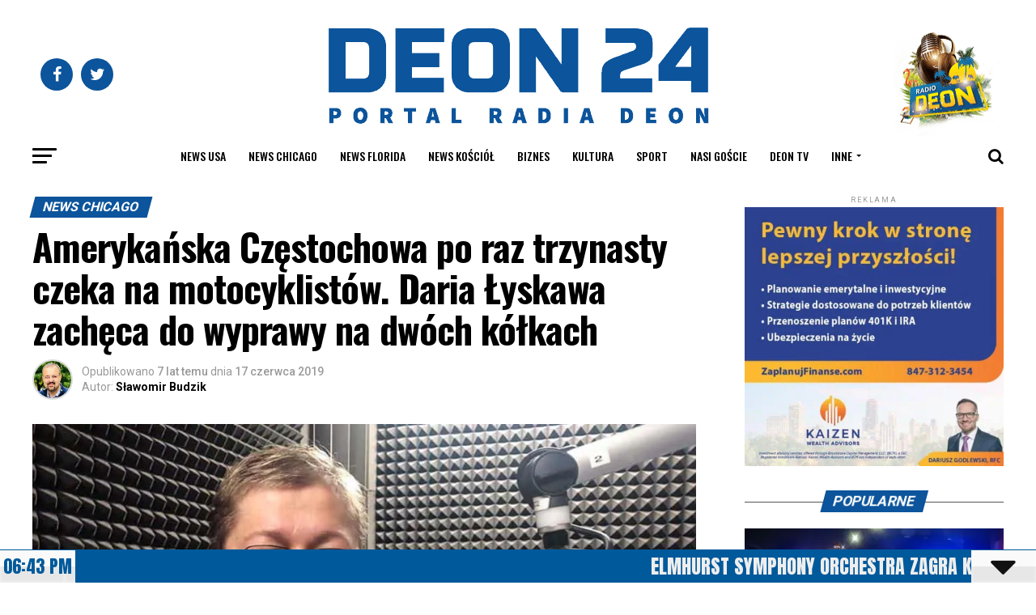

--- FILE ---
content_type: text/html; charset=UTF-8
request_url: https://deon24.com/2019/06/17/amerykanska-czestochowa-po-raz-trzynasty-czeka-na-motocyklistow-daria-lyskawa-zacheca-do-wyprawy-na-dwoch-kolkach/
body_size: 63971
content:
<!DOCTYPE html>
<html lang="pl-PL">
<head>
<meta charset="UTF-8" >
<meta name="viewport" id="viewport" content="width=device-width, initial-scale=1.0, maximum-scale=1.0, minimum-scale=1.0, user-scalable=no" />
<link rel="pingback" href="https://deon24.com/xmlrpc.php" />
<meta property="og:type" content="article" />
					<meta property="og:image" content="https://deon24.com/wp-content/uploads/2020/03/64277621_2264468867216463_7588122621120610304_n-2-1000x600.jpg" />
		<meta name="twitter:image" content="https://deon24.com/wp-content/uploads/2020/03/64277621_2264468867216463_7588122621120610304_n-2-1000x600.jpg" />
	<meta property="og:url" content="https://deon24.com/2019/06/17/amerykanska-czestochowa-po-raz-trzynasty-czeka-na-motocyklistow-daria-lyskawa-zacheca-do-wyprawy-na-dwoch-kolkach/" />
<meta property="og:title" content="Amerykańska Częstochowa po raz trzynasty czeka na motocyklistów. Daria Łyskawa zachęca do wyprawy na dwóch kółkach" />
<meta property="og:description" content="19 lipca kilkudziesięciu motocyklistów wyruszy po raz trzynasty do amerykańskiej Częstochowy w Pensylwanii. Miejscem startu tradycyjnie jest sanktuarium Matki Bożej ojców Karmelitów w Munster w stanie Indiana. Motocykliści mają do pokonania aż 800 mil. W tym roku organizatorzy po raz pierwszy przewidzieli również przystanek w Washington DC. O tym, skąd wziął się pomysł na zorganizowanie [&hellip;]" />
<meta name="twitter:card" content="summary">
<meta name="twitter:url" content="https://deon24.com/2019/06/17/amerykanska-czestochowa-po-raz-trzynasty-czeka-na-motocyklistow-daria-lyskawa-zacheca-do-wyprawy-na-dwoch-kolkach/">
<meta name="twitter:title" content="Amerykańska Częstochowa po raz trzynasty czeka na motocyklistów. Daria Łyskawa zachęca do wyprawy na dwóch kółkach">
<meta name="twitter:description" content="19 lipca kilkudziesięciu motocyklistów wyruszy po raz trzynasty do amerykańskiej Częstochowy w Pensylwanii. Miejscem startu tradycyjnie jest sanktuarium Matki Bożej ojców Karmelitów w Munster w stanie Indiana. Motocykliści mają do pokonania aż 800 mil. W tym roku organizatorzy po raz pierwszy przewidzieli również przystanek w Washington DC. O tym, skąd wziął się pomysł na zorganizowanie [&hellip;]">
<script id='fp_data_js' class="fupi_no_defer" type="text/javascript" data-no-defer="1" data-no-optimize="1" nowprocket>
			
			var FP = { 'fns' : {} },
				fp = {"loaded":[],"loading":[],"blocked_scripts":[],"waitlist":[],"actions":[],"observers":[],"tools":["ga41"],"vars":[],"notice":{"enabled":false},"main":{"track_current_user":true,"is_pro":false,"is_customizer":false,"debug":false,"url":"https:\/\/deon24.com\/wp-content\/plugins\/full-picture-analytics-cookie-notice\/","bot_list":"none","server_method":"rest","magic_keyword":"tracking"},"track":{"intersections":"-200px 0px -200px 0px","dblclck_time":300,"track_scroll_min":200,"track_scroll_time":5,"formsubm_trackdelay":3,"link_click_delay":false,"reset_timer_on_anchor":false,"track404":false,"redirect404_url":false,"use_mutation_observer":false},"ga41":{"id":"G-WVWHP380XM","cookie_prefix":"1","server_side":false}},
				fpdata = {"user":{"role":"Visitor","logged_in":false},"page_type":"Wpis","content_id":2339,"page_title":"Ameryka\u0144ska Cz\u0119stochowa po raz trzynasty czeka na motocyklist\u00f3w. Daria \u0141yskawa zach\u0119ca do wyprawy na dw\u00f3ch k\u00f3\u0142kach","page_id":2339,"published":"2019-06-17 00:00:00","author_name":"S\u0142awomir Budzik","terms":[{"name":"News Chicago","slug":"news-chicago","parent":0,"taxonomy":"category"}]};fpdata.timezone = Intl.DateTimeFormat().resolvedOptions().timeZone;
fp.notice.vars = {};

(function (FP) {

	'use strict';

	var d = document,
		w = window;

	FP.getUrlParamByName = (name, url = false ) => {
		if ( ! url ) {
            url = window.location.search;
        } else {
            url = url.split('?')[1];
			if ( ! url ) return null;
        };
		// var match = RegExp('[?&]' + name + '=([^&]*)').exec(url);
		// return match && decodeURIComponent(match[1].replace(/\+/g, ' '));
		const queryString = url,
			urlParams = new URLSearchParams(queryString);
		return urlParams.get(name);
	};

	// BROKEN LINK TRACKING + REDIRECT TO A CUSTOM 404 PAGE
	if( fp.track.track404 && fpdata.page_type == "404" && ! FP.getUrlParamByName("broken_link_location") ){
		const location = fp.track.redirect404_url ? new URL( fp.track.redirect404_url ) : window.location;
		window.location = location + ( location.search ? "&" : "?" ) + "broken_link_location=" + ( document.referrer || "direct_traffic_or_unknown" ) + "&broken_link=" + window.location;
	}

	FP.setCookie = (name, value, days = 0, mins = 0, path = "/") => {
		var expires = "";
		if ( days > 0 || mins > 0 ) {
			var date = new Date();
			if (days > 0) {
				date.setTime(date.getTime() + days * 24 * 60 * 60 * 1000);
			} else {
				date.setTime(date.getTime() + mins * 60 * 1000);
			}
			expires = "; expires=" + date.toGMTString();
		};
		d.cookie = name + "=" + value + expires + "; path=" + path + "; sameSite=strict";
	};

	FP.readCookie = name => {
		var nameEQ = name + "=";
		var ca = d.cookie.split(';');
		for (var i = 0; i < ca.length; i++) {
			var c = ca[i];
			while (c.charAt(0) == ' ') {c = c.substring(1, c.length);}
			if (c.indexOf(nameEQ) == 0) return c.substring(nameEQ.length, c.length);
		};
		return null;
	};

	FP.nl2Arr = nl => nl ? [].slice.call(nl) : false;

	FP.findID = (e, c) => {
        if ( c === null ) return null;
        if ( !e ) return false;
        c = c || document;
        return c.getElementById(e);
    };

	FP.findAll = (e, c) => {
		if ( c === null ) return [];
		if ( ! e ) return false;
		c = c || document;
		return FP.nl2Arr(c.querySelectorAll(e));
	};
	
	FP.loadScript = scr_id => {
		
		let temp_script = FP.findID( scr_id + '_temp' ),
			new_script = document.createElement('script');

		new_script.innerHTML = temp_script.innerHTML;
		temp_script.parentNode.insertBefore(new_script, temp_script.nextSibling);
		temp_script.remove();

		fp.loaded.push( scr_id );
		if ( fp.main.debug ) console.log("[FP] 3rd party script loaded: " + scr_id);
	};

	FP.getRandomStr = ()=>{
		return ( Math.random() + 1 ).toString(36).substring(2);
	};

	FP.deleteCookie = name => { FP.setCookie(name, "", -1); };

    FP.getInner = function (vals, splitter = ".") {
        
        let args = Array.isArray(vals) ? vals : vals.split(splitter).map( arg => arg.trim() ),
            obj = window[args.shift()];

        for (var i = 0; i < args.length; i++) {
            var prop = args[i];
            if (! obj || ! obj.hasOwnProperty(prop)) return false;
            obj = obj[prop];
        };

        return obj;
    };

	FP.runFn = ( fn_name, args_arr ) => {
			
		let fn = FP.getInner( fn_name, "." );
		
		if ( fn ) {
			args_arr ? fn( ...args_arr ) : fn();
		} else {
			fp.waitlist[fn_name] = typeof args_arr === 'undefined' ? [] : args_arr;
		};
	};

	FP.enqueueFn = ( fn_name ) => {
		let fn = FP.getInner( fn_name, "." );
		if ( fp.waitlist[fn_name] ) fn( ...fp.waitlist[fn_name] );
	}

	FP.getScript = ( url, cb, attrs, type = 'script', fallback = false ) => {

		attrs = attrs || false;
		var s = "";

		if ( type == "img" ) {
			s = d.createElement('img');
			s.src = url;
		} else if ( type == "link" ) {
			s = d.createElement('link');
			s.href = url;
		} else {
			s = d.createElement('script')
			s.src = url;
			s.type = 'application/javascript';
		}

		s.onerror = ()=>{ 
			if ( fallback ) FP.getScript( fallback, cb, attrs, type );
		};

		if (attrs) {
			for (var key in attrs) {
				if ( key !== "/" ) s.setAttribute(key, attrs[key]);
			}
		}

		d.getElementsByTagName("head")[0].appendChild(s);
		if (cb) s.onload = cb;
	};

	FP.sendEvt = (evt_name, details_a) => {
        var details = details_a ? { 'detail' : details_a } : {},
            fp_event = new CustomEvent( evt_name, details );
        document.dispatchEvent(fp_event);
    };

	FP.prepareProduct = ( type, id, data ) => {
		
		if ( type !== "cart_item" ) fpdata.woo.products[id] = fpdata.woo.products[id] ? { ...fpdata.woo.products[id], ...data } : data;
		
		if ( type == 'single' || type == 'teaser' ) {

			// prepare products after all load
			if ( fp.vars.wooImpressTimeout ) clearTimeout( fp.vars.wooImpressTimeout );
			fp.vars.wooImpressTimeout = setTimeout( () => FP.runFn( "FP.fns.prepare_teaser_and_single" ), 200 );
		}
    };

	// Change the value of track_current_user to true if there is a cookie "fp_track_me"
	let track_me = FP.readCookie('fp_track_me');
	if ( track_me ) {
		fp.main.track_current_user = true;
	};

	// CHECK FOR BOT TRAFFIC
	// -- modified version of https://stackoverflow.com/a/65563155/7702522
	
	// BOT CHECK (instant)
	fpdata.is_robot = (() => {
		
		// SMALL list
		if ( fp.main.bot_list == "basic" ) {
			
			const robots = new RegExp([/bot/,/spider/,/crawl/,/APIs-Google/,/AdsBot/,/Googlebot/,/mediapartners/,/Google Favicon/,/FeedFetcher/,/Google-Read-Aloud/,/googleweblight/,/bingbot/,/yandex/,/baidu/,/duckduck/,/Yahoo Link Preview/,/ia_archiver/,/facebookexternalhit/,/pinterest\.combot/,/redditbot/,/slackbot/,/Twitterbot/,/WhatsApp/,/S[eE][mM]rushBot/].map((r) => r.source).join("|"),"i");

			return robots.test(navigator.userAgent);

		// BIG list
		} else if ( fp.main.bot_list == "big" ) {

			const robots = new RegExp([
				/Googlebot/, /AdsBot/, /Feedfetcher-Google/, /Mediapartners-Google/, /Mediapartners/, /APIs-Google/, 
				/Google-InspectionTool/, /Storebot-Google/, /GoogleOther/, /bingbot/, /Slurp/, /wget/, /LinkedInBot/, 
				/Python-urllib/, /python-requests/, /aiohttp/, /httpx/, /libwww-perl/, /httpunit/, /Nutch/, 
				/Go-http-client/, /phpcrawl/, /msnbot/, /jyxobot/, /FAST-WebCrawler/, /FAST Enterprise Crawler/, 
				/BIGLOTRON/, /Teoma/, /convera/, /seekbot/, /Gigabot/, /Gigablast/, /exabot/, /ia_archiver/, 
				/GingerCrawler/, /webmon/, /HTTrack/, /grub\.org/, /UsineNouvelleCrawler/, /antibot/, 
				/netresearchserver/, /speedy/, /fluffy/, /findlink/, /msrbot/, /panscient/, /yacybot/, /AISearchBot/, 
				/ips-agent/, /tagoobot/, /MJ12bot/, /woriobot/, /yanga/, /buzzbot/, /mlbot/, /yandex\.combots/, 
				/purebot/, /Linguee Bot/, /CyberPatrol/, /voilabot/, /Baiduspider/, /citeseerxbot/, /spbot/, 
				/twengabot/, /postrank/, /Turnitin/, /scribdbot/, /page2rss/, /sitebot/, /linkdex/, /Adidxbot/, 
				/ezooms/, /dotbot/, /Mail\.RU_Bot/, /discobot/, /heritrix/, /findthatfile/, /europarchive\.org/, 
				/NerdByNature\.Bot/, /sistrix crawler/, /Ahrefs/, /fuelbot/, /CrunchBot/, /IndeedBot/, 
				/mappydata/, /woobot/, /ZoominfoBot/, /PrivacyAwareBot/, /Multiviewbot/, /SWIMGBot/, /Grobbot/, 
				/eright/, /Apercite/, /semanticbot/, /Aboundex/, /domaincrawler/, /wbsearchbot/, /summify/, /CCBot/, 
				/edisterbot/, /SeznamBot/, /ec2linkfinder/, /gslfbot/, /aiHitBot/, /intelium_bot/, 
				/facebookexternalhit/, /Yeti/, /RetrevoPageAnalyzer/, /lb-spider/, /Sogou/, /lssbot/, /careerbot/, 
				/wotbox/, /wocbot/, /ichiro/, /DuckDuckBot/, /lssrocketcrawler/, /drupact/, /webcompanycrawler/, 
				/acoonbot/, /openindexspider/, /gnam gnam spider/, /web-archive-net\.com\.bot/, /backlinkcrawler/, 
				/coccoc/, /integromedb/, /content crawler spider/, /toplistbot/, /it2media-domain-crawler/, 
				/ip-web-crawler\.com/, /siteexplorer\.info/, /elisabot/, /proximic/, /changedetection/, /arabot/, 
				/WeSEE:Search/, /niki-bot/, /CrystalSemanticsBot/, /rogerbot/, /360Spider/, /psbot/, 
				/InterfaxScanBot/, /CC Metadata Scaper/, /g00g1e\.net/, /GrapeshotCrawler/, /urlappendbot/, 
				/brainobot/, /fr-crawler/, /binlar/, /SimpleCrawler/, /Twitterbot/, /cXensebot/, /smtbot/, 
				/bnf\.fr_bot/, /A6-Indexer/, /ADmantX/, /Facebot/, /OrangeBot/, /memorybot/, /AdvBot/, 
				/MegaIndex/, /SemanticScholarBot/, /ltx71/, /nerdybot/, /xovibot/, /BUbiNG/, /Qwantify/, 
				/archive\.org_bot/, /Applebot/, /TweetmemeBot/, /crawler4j/, /findxbot/, /SemrushBot/, 
				/yoozBot/, /lipperhey/, /Y!J/, /Domain Re-Animator Bot/, /AddThis/, /Screaming Frog SEO Spider/, 
				/MetaURI/, /Scrapy/, /Livelapbot/, /OpenHoseBot/, /CapsuleChecker/, /collection@infegy\.com/, 
				/IstellaBot/, /DeuSu/, /betaBot/, /Cliqzbot/, /MojeekBot/, /netEstate NE Crawler/, 
				/SafeSearch microdata crawler/, /Gluten Free Crawler/, /Sonic/, /Sysomos/, /Trove/, /deadlinkchecker/, 
				/Slack-ImgProxy/, /Embedly/, /RankActiveLinkBot/, /iskanie/, /SafeDNSBot/, /SkypeUriPreview/, 
				/Veoozbot/, /Slackbot/, /redditbot/, /datagnionbot/, /Google-Adwords-Instant/, /adbeat_bot/, 
				/WhatsApp/, /contxbot/, /pinterest\.combot/, /electricmonk/, /GarlikCrawler/, /BingPreview/, 
				/vebidoobot/, /FemtosearchBot/, /Yahoo Link Preview/, /MetaJobBot/, /DomainStatsBot/, /mindUpBot/, 
				/Daum/, /Jugendschutzprogramm-Crawler/, /Xenu Link Sleuth/, /Pcore-HTTP/, /moatbot/, /KosmioBot/, 
				/pingdom/, /AppInsights/, /PhantomJS/, /Gowikibot/, /PiplBot/, /Discordbot/, /TelegramBot/, 
				/Jetslide/, /newsharecounts/, /James BOT/, /Barkrowler/, /TinEye/, /SocialRankIOBot/, 
				/trendictionbot/, /Ocarinabot/, /epicbot/, /Primalbot/, /DuckDuckGo-Favicons-Bot/, /GnowitNewsbot/, 
				/Leikibot/, /LinkArchiver/, /YaK/, /PaperLiBot/, /Digg Deeper/, /dcrawl/, /Snacktory/, /AndersPinkBot/, 
				/Fyrebot/, /EveryoneSocialBot/, /Mediatoolkitbot/, /Luminator-robots/, /ExtLinksBot/, /SurveyBot/, 
				/NING/, /okhttp/, /Nuzzel/, /omgili/, /PocketParser/, /YisouSpider/, /um-LN/, /ToutiaoSpider/, 
				/MuckRack/, /Jamie's Spider/, /AHC/, /NetcraftSurveyAgent/, /Laserlikebot/, /^Apache-HttpClient/, 
				/AppEngine-Google/, /Jetty/, /Upflow/, /Thinklab/, /Traackr\.com/, /Twurly/, /Mastodon/, /http_get/, 
				/DnyzBot/, /botify/, /007ac9 Crawler/, /BehloolBot/, /BrandVerity/, /check_http/, /BDCbot/, 
				/ZumBot/, /EZID/, /ICC-Crawler/, /ArchiveBot/, /^LCC /, /filterdb\.iss\.netcrawler/, /BLP_bbot/, 
				/BomboraBot/, /Buck/, /Companybook-Crawler/, /Genieo/, /magpie-crawler/, /MeltwaterNews/,
				/Moreover/,/newspaper/,/ScoutJet/,/sentry/,/StorygizeBot/,/UptimeRobot/,/OutclicksBot/,
				/seoscanners/,/Hatena/,/Google Web Preview/,/MauiBot/,/AlphaBot/,/SBL-BOT/,/IAS crawler/,
				/adscanner/,/Netvibes/,/acapbot/,/Baidu-YunGuanCe/,/bitlybot/,/blogmuraBot/,/Bot\.AraTurka\.com/,
				/bot-pge\.chlooe\.com/,/BoxcarBot/,/BTWebClient/,/ContextAd Bot/,/Digincore bot/,/Disqus/,/Feedly/,
				/Fetch/,/Fever/,/Flamingo_SearchEngine/,/FlipboardProxy/,/g2reader-bot/,/G2 Web Services/,/imrbot/,
				/K7MLWCBot/,/Kemvibot/,/Landau-Media-Spider/,/linkapediabot/,/vkShare/,/Siteimprove\.com/,/BLEXBot/,
				/DareBoost/,/ZuperlistBot/,/Miniflux/,/Feedspot/,/Diffbot/,/SEOkicks/,/tracemyfile/,/Nimbostratus-Bot/,
				/zgrab/,/PR-CY\.RU/,/AdsTxtCrawler/,/Datafeedwatch/,/Zabbix/,/TangibleeBot/,/google-xrawler/,/axios/,
				/Amazon CloudFront/,/Pulsepoint/,/CloudFlare-AlwaysOnline/,/Google-Structured-Data-Testing-Tool/,
				/WordupInfoSearch/,/WebDataStats/,/HttpUrlConnection/,/Seekport Crawler/,/ZoomBot/,/VelenPublicWebCrawler/,
				/MoodleBot/,/jpg-newsbot/,/outbrain/,/W3C_Validator/,/Validator\.nu/,/W3C-checklink/,/W3C-mobileOK/,
				/W3C_I18n-Checker/,/FeedValidator/,/W3C_CSS_Validator/,/W3C_Unicorn/,/Google-PhysicalWeb/,/Blackboard/,
				/ICBot/,/BazQux/,/Twingly/,/Rivva/,/Experibot/,/awesomecrawler/,/Dataprovider\.com/,/GroupHigh/,
				/theoldreader\.com/,/AnyEvent/,/Uptimebot\.org/,/Nmap Scripting Engine/,/2ip\.ru/,/Clickagy/,
				/Caliperbot/,/MBCrawler/,/online-webceo-bot/,/B2B Bot/,/AddSearchBot/,/Google Favicon/,/HubSpot/,
				/Chrome-Lighthouse/,/HeadlessChrome/,/CheckMarkNetwork/,/www\.uptime\.com/,/Streamline3Bot/,/serpstatbot/,
				/MixnodeCache/,/^curl/,/SimpleScraper/,/RSSingBot/,/Jooblebot/,/fedoraplanet/,/Friendica/,/NextCloud/,
				/Tiny Tiny RSS/,/RegionStuttgartBot/,/Bytespider/,/Datanyze/,/Google-Site-Verification/,/TrendsmapResolver/,
				/tweetedtimes/,/NTENTbot/,/Gwene/,/SimplePie/,/SearchAtlas/,/Superfeedr/,/feedbot/,/UT-Dorkbot/,/Amazonbot/,
				/SerendeputyBot/,/Eyeotabot/,/officestorebot/,/Neticle Crawler/,/SurdotlyBot/,/LinkisBot/,/AwarioSmartBot/,
				/AwarioRssBot/,/RyteBot/,/FreeWebMonitoring SiteChecker/,/AspiegelBot/,/NAVER Blog Rssbot/,/zenback bot/,
				/SentiBot/,/Domains Project/,/Pandalytics/,/VKRobot/,/bidswitchbot/,/tigerbot/,/NIXStatsbot/,/Atom Feed Robot/,
				/curebot/,/PagePeeker/,/Vigil/,/rssbot/,/startmebot/,/JobboerseBot/,/seewithkids/,/NINJA bot/,/Cutbot/,
				/BublupBot/,/BrandONbot/,/RidderBot/,/Taboolabot/,/Dubbotbot/,/FindITAnswersbot/,/infoobot/,/Refindbot/,
				/BlogTraffic\d\.\d+ Feed-Fetcher/,/SeobilityBot/,/Cincraw/,/Dragonbot/,/VoluumDSP-content-bot/,/FreshRSS/,
				/BitBot/,/^PHP-Curl-Class/,/Google-Certificates-Bridge/,/centurybot/,/Viber/,/e\.ventures Investment Crawler/,
				/evc-batch/,/PetalBot/,/virustotal/,/(^| )PTST/,/minicrawler/,/Cookiebot/,/trovitBot/,/seostar\.co/,/IonCrawl/,
				/Uptime-Kuma/,/SeekportBot/,/FreshpingBot/,/Feedbin/,/CriteoBot/,/Snap URL Preview Service/,/Better Uptime Bot/,
				/RuxitSynthetic/,/Google-Read-Aloud/,/ValveSteam/,/OdklBot/,/GPTBot/,/ChatGPT-User/,/YandexRenderResourcesBot/,
				/LightspeedSystemsCrawler/,/ev-crawler/,/BitSightBot/,/woorankreview/,/Google-Safety/,/AwarioBot/,/DataForSeoBot/,
				/Linespider/,/WellKnownBot/,/A Patent Crawler/,/StractBot/,/search\.marginalia\.nu/,/YouBot/,/Nicecrawler/,/Neevabot/,
				/BrightEdge Crawler/,/SiteCheckerBotCrawler/,/TombaPublicWebCrawler/,/CrawlyProjectCrawler/,/KomodiaBot/,/KStandBot/,
				/CISPA Webcrawler/,/MTRobot/,/hyscore\.io/,/AlexandriaOrgBot/,/2ip bot/,/Yellowbrandprotectionbot/,/SEOlizer/,
				/vuhuvBot/,/INETDEX-BOT/,/Synapse/,/t3versionsBot/,/deepnoc/,/Cocolyzebot/,/hypestat/,/ReverseEngineeringBot/,
				/sempi\.tech/,/Iframely/,/MetaInspector/,/node-fetch/,/lkxscan/,/python-opengraph/,/OpenGraphCheck/,
				/developers\.google\.com\+websnippet/,/SenutoBot/,/MaCoCu/,/NewsBlur/,/inoreader/,/NetSystemsResearch/,/PageThing/,
				/WordPress/,/PhxBot/,/ImagesiftBot/,/Expanse/,/InternetMeasurement/,/^BW/,/GeedoBot/,/Audisto Crawler/,
				/PerplexityBot/,/claudebot/,/Monsidobot/,/GroupMeBot/].map((r) => r.source).join("|"),"i");

				return robots.test(navigator.userAgent);

		} else {
			return false;
		};
	})();

	// GENERATE A RANDOM STRING FOR VARIOUS USES
	fp.random = FP.getRandomStr(7);

	// SET INITIAL GTAG, GTM AND MS ADS STUFF

	// First, we set the dataLayers for GA, GAds and MS Ads

	window.dataLayer = window.dataLayer || [];
	window.gtag = function(){window.dataLayer.push(arguments);}
	window.uetq = window.uetq || [];
	
	// next, we set a separate GTM DataLayer if it has DL Protection enabled

	if ( fp.gtm ) {
		fp.gtm.datalayer = ! fp.gtm.datalayer || fp.gtm.datalayer == "default" ? "dataLayer" : "fupi_dataLayer";
		if ( fp.gtm.datalayer == "fupi_dataLayer" ){
			window[fp.gtm.datalayer] = window[fp.gtm.datalayer] || [];
			window.fupi_gtm_gtag = function(){window[fp.gtm.datalayer].push(arguments);} // gtag used for consents
		}
	};

	// UPDATE COOKIE DATA - fupi_cookies and fpdata.cookies

	let magic_keyw = FP.getUrlParamByName( fp.main.magic_keyword ),
		ga4_debug = FP.getUrlParamByName("ga4_debug"),
		cookies = FP.readCookie('fp_cookie');
	
	cookies = cookies ? JSON.parse(cookies) : false;

	fpdata.cookies = false;

	if ( magic_keyw && magic_keyw == 'off' ){

		var updated_cookies = { 'stats' : false, 'personalisation' : false, 'marketing' : false, 'disabled' : true };

		fp.main.track_current_user = false;
		FP.setCookie('fp_cookie', JSON.stringify(updated_cookies), 7300 );
		fpdata.cookies = updated_cookies;

	} else if ( ga4_debug ){

		if ( ga4_debug == 'on' ) {
			
			var updated_cookies = { 'stats' : true, 'personalisation' : true, 'marketing' : true, 'disabled' : false, 'ga4_debug' : 'on' };
	
			if ( cookies && cookies.pp_pub ) updated_cookies.pp_pub = cookies.pp_pub;
			if ( cookies && cookies.tools ) updated_cookies.tools = cookies.tools;
	
			FP.setCookie('fp_cookie', JSON.stringify(updated_cookies), 7300 );
			fpdata.cookies = updated_cookies;

		} else if ( ga4_debug == 'off' ) {
			var updated_cookies = { 'stats' : true, 'personalisation' : true, 'marketing' : true, 'disabled' : false };
	
			if ( cookies && cookies.pp_pub ) updated_cookies.pp_pub = cookies.pp_pub;
			if ( cookies && cookies.tools ) updated_cookies.tools = cookies.tools;
	
			FP.setCookie('fp_cookie', JSON.stringify(updated_cookies), 7300 );
			fpdata.cookies = updated_cookies;
		}

	} else if ( FP.getUrlParamByName("reset_cookies") || ( magic_keyw && ( magic_keyw == 'reset' || magic_keyw == 'on' ) ) ){

		FP.deleteCookie('fp_cookie');

	} else {

		var changed = false;

		if ( cookies ) {
			if ( cookies.disabled ) {

				var updated_cookies = { 'stats' : false, 'personalisation' : false, 'marketing' : false, 'disabled' : true };
				
				fp.main.track_current_user = false;
				FP.setCookie('fp_cookie', JSON.stringify(updated_cookies), 7300 );
				fpdata.cookies = updated_cookies;

			} else if ( fp.notice ) {

				// ask for consent again

				if ( ! fp.notice.dont_ask_again ) {

					if ( fp.notice.priv_policy_update ) {
						if ( ! cookies.pp_pub || cookies.pp_pub != fp.notice.priv_policy_update ) changed = true;
					}
					
					if ( fp.tools ){
						if ( ! cookies.tools || ! fp.tools.every( id => cookies.tools.includes(id) ) ) changed = true;
					}
				}
		
				if ( changed ) {
					FP.deleteCookie('fp_cookie');
				} else {
					fpdata.cookies = cookies;
					if ( fpdata.cookies.disabled ) fp.main.track_current_user = false;
				}
			}
		}
	}

	//
	// CONSENT BANNER 
	//
	
	if ( fp.main.track_current_user && ! fp.main.is_customizer && fp.notice.enabled && ! fpdata.cookies && fp.notice.display_notice ) {
		
		// BLUR BACKGROUND
		if ( fp.notice.blur_page ) {
			document.getElementsByTagName( 'html' )[0].classList.add('fupi_blur');
		}
		
		// LOCK PAGESCROLL
		if ( fp.notice.scroll_lock ) {
			document.getElementsByTagName( 'html' )[0].classList.add('fupi_scroll_lock');
		}
	}

	FP.updateConsents = () => {

		if ( fp.vars.use_other_cmp ) return;

		if ( fp.main.debug ) console.log('[FP] Updating consents');
		
		// if the user made a choice in the past
		if ( fpdata.cookies ){
			fpdata.consents = {
				'can_track_stats' : fpdata.cookies.stats || false,
				'can_track_pers' : fpdata.cookies.personalisation || false,
				'can_track_market' : fpdata.cookies.marketing || false,
			};

		// if no choice was made in the past
		} else {
			
			// deny all if consent banner is in optin mode
			if ( fp.notice.enabled && fp.notice.mode == "optin" ) {
				fpdata.consents = {
					'can_track_stats' : false,
					'can_track_pers' : false,
					'can_track_market' : false,
				}
			
			// agree to all if consent banner is disabled or we are in optout or notification mode
			} else {
			 	fpdata.consents = {
					'can_track_stats' : true,
					'can_track_pers' : true,
					'can_track_market' : true,
				}
			}
		}

		if ( ! fp.main.is_customizer ) {

			// set MS Ads consent
			
			window.uetq.push( "consent", "default", {
				"ad_storage": "denied"
			});
			
			if ( fpdata.cookies ){
				if ( fpdata.cookies.stats && fpdata.cookies.marketing ) {
					window.uetq.push( "consent", "update", {
						"ad_storage": "granted"
					});
				}
			} else {
				if ( ! ( fp.notice.enabled && fp.notice.mode == "optin" ) ) {
					window.uetq.push( "consent", "update", {
						"ad_storage": "granted"
					});
				}
			}
			
			// Set GTAG consents

			["gtag", "fupi_gtm_gtag"].forEach( tag_name => {

				if ( tag_name == "fupi_gtm_gtag" && ! window.fupi_gtm_gtag ) return;

				// set defaults to denied

				window[tag_name]("consent", "default", {
					"ad_storage": "denied",
					"ad_user_data" : "denied",
					"ad_personalization" : "denied",
					"analytics_storage": "denied",
					"personalization_storage": "denied",
					"functionality_storage": "denied",
					"security_storage": "granted",
				});

				// update if the user made a choice in the past
				if ( fpdata.cookies ){
					
					window[tag_name]("consent", "update", {
						"ad_storage": fpdata.cookies.marketing ? "granted" : "denied",
						"ad_user_data" : fpdata.cookies.marketing ? "granted" : "denied",
						"ad_personalization" : fpdata.cookies.marketing ? "granted" : "denied",
						"analytics_storage": fpdata.cookies.stats ? "granted" : "denied",
						"personalization_storage": fpdata.cookies.personalisation ? "granted" : "denied",
						"functionality_storage": fpdata.cookies.personalisation ? "granted" : "denied",
						"security_storage": "granted",
					});
					
					if ( fp.main.debug ) console.log("[FP] Google consents set to user choices");
				
				// if no choice was made in the past
				} else {
					
					// agree to all if consent banner is disabled or is in optout or notification mode
					if ( ! ( fp.notice.enabled && fp.notice.mode == "optin" ) ) {
						
						window[tag_name]("consent", "update", {
							"ad_storage": "granted",
							"ad_user_data" : "granted",
							"ad_personalization" : "granted",
							"analytics_storage": "granted",
							"personalization_storage": "granted",
							"functionality_storage": "granted",
							"security_storage": "granted",
						});
					
						if ( fp.main.debug ) console.log("[FP] All Google consents granted");
					};
				}
			} );
			
			// we set URL Passthrough for standard GTAG
			if ( fp?.gtag?.url_passthrough && fp.notice.enabled && ( fp.notice.mode == "optin" || fp.notice.mode == "optout" ) ) {
				window.gtag("set", "url_passthrough", true);
			};
		}
    }
	
	let uses_geo = false;

	FP.postToServer = ( event_data_a, cb = false ) => {

		if ( fpdata.is_robot ) return;
		if ( fp.main.debug ) console.log( "[FP] Posting to server", event_data_a );

		let fetch_url = fp.main.server_method == "rest" ? "/index.php?rest_route=/fupi/v1/sender" : "/wp-admin/admin-ajax.php?action=fupi_ajax";

		if ( fp.main.debug || event_data_a[0][0] == 'cdb') {
		
			fetch( fetch_url, {
				method: "POST",
				body: JSON.stringify( event_data_a ),
				credentials: 'same-origin',
				headers: {
					"Content-type": "application/json; charset=UTF-8",
					// "X-WP-Nonce": fp_nonce
				}
			})
			.then((response) => response.json())
			.then((json) => {
				if ( cb ) { 
					cb(json);
				} else {
					console.log( "[FP] Server response", json);
				}
			});

		} else {

			fetch( fetch_url, {
				method: "POST",
				credentials: 'same-origin',
				body: JSON.stringify( event_data_a ),
				headers: {
					"Content-type": "application/json; charset=UTF-8",
					// "X-WP-Nonce": fp_nonce
				}
			});
		}
	};

	if ( ! uses_geo ) {
		fpdata.country = 'unknown';
		FP.updateConsents();
		fp.ready = true;
	}

})(FP);</script><meta name='robots' content='index, follow, max-image-preview:large, max-snippet:-1, max-video-preview:-1' />

	
	<title>Amerykańska Częstochowa po raz trzynasty czeka na motocyklistów. Daria Łyskawa zachęca do wyprawy na dwóch kółkach - Deon24</title>
	<link rel="canonical" href="https://deon24.com/2019/06/17/amerykanska-czestochowa-po-raz-trzynasty-czeka-na-motocyklistow-daria-lyskawa-zacheca-do-wyprawy-na-dwoch-kolkach/" />
	<meta property="og:locale" content="pl_PL" />
	<meta property="og:type" content="article" />
	<meta property="og:title" content="Amerykańska Częstochowa po raz trzynasty czeka na motocyklistów. Daria Łyskawa zachęca do wyprawy na dwóch kółkach - Deon24" />
	<meta property="og:description" content="19 lipca kilkudziesięciu motocyklistów wyruszy po raz trzynasty do amerykańskiej Częstochowy w Pensylwanii. Miejscem startu tradycyjnie jest sanktuarium Matki Bożej ojców Karmelitów w Munster w stanie Indiana. Motocykliści mają do pokonania aż 800 mil. W tym roku organizatorzy po raz pierwszy przewidzieli również przystanek w Washington DC. O tym, skąd wziął się pomysł na zorganizowanie [&hellip;]" />
	<meta property="og:url" content="https://deon24.com/2019/06/17/amerykanska-czestochowa-po-raz-trzynasty-czeka-na-motocyklistow-daria-lyskawa-zacheca-do-wyprawy-na-dwoch-kolkach/" />
	<meta property="og:site_name" content="Deon24" />
	<meta property="article:author" content="https://www.facebook.com/slawomir.budzik/" />
	<meta property="article:published_time" content="2019-06-16T22:00:00+00:00" />
	<meta property="article:modified_time" content="2020-03-28T19:12:00+00:00" />
	<meta property="og:image" content="https://deon24.com/wp-content/uploads/2020/03/64277621_2264468867216463_7588122621120610304_n-2.jpg" />
	<meta property="og:image:width" content="1000" />
	<meta property="og:image:height" content="658" />
	<meta property="og:image:type" content="image/jpeg" />
	<meta name="author" content="Sławomir Budzik" />
	<meta name="twitter:card" content="summary_large_image" />
	<meta name="twitter:label1" content="Napisane przez" />
	<meta name="twitter:data1" content="Sławomir Budzik" />
	<meta name="twitter:label2" content="Szacowany czas czytania" />
	<meta name="twitter:data2" content="2 minuty" />
	<script type="application/ld+json" class="yoast-schema-graph">{"@context":"https://schema.org","@graph":[{"@type":"WebPage","@id":"https://deon24.com/2019/06/17/amerykanska-czestochowa-po-raz-trzynasty-czeka-na-motocyklistow-daria-lyskawa-zacheca-do-wyprawy-na-dwoch-kolkach/","url":"https://deon24.com/2019/06/17/amerykanska-czestochowa-po-raz-trzynasty-czeka-na-motocyklistow-daria-lyskawa-zacheca-do-wyprawy-na-dwoch-kolkach/","name":"Amerykańska Częstochowa po raz trzynasty czeka na motocyklistów. Daria Łyskawa zachęca do wyprawy na dwóch kółkach - Deon24","isPartOf":{"@id":"https://deon24.com/#website"},"primaryImageOfPage":{"@id":"https://deon24.com/2019/06/17/amerykanska-czestochowa-po-raz-trzynasty-czeka-na-motocyklistow-daria-lyskawa-zacheca-do-wyprawy-na-dwoch-kolkach/#primaryimage"},"image":{"@id":"https://deon24.com/2019/06/17/amerykanska-czestochowa-po-raz-trzynasty-czeka-na-motocyklistow-daria-lyskawa-zacheca-do-wyprawy-na-dwoch-kolkach/#primaryimage"},"thumbnailUrl":"https://deon24.com/wp-content/uploads/2020/03/64277621_2264468867216463_7588122621120610304_n-2.jpg","datePublished":"2019-06-16T22:00:00+00:00","dateModified":"2020-03-28T19:12:00+00:00","author":{"@id":"https://deon24.com/#/schema/person/1191e08001197edebfac7ba7405c87a7"},"breadcrumb":{"@id":"https://deon24.com/2019/06/17/amerykanska-czestochowa-po-raz-trzynasty-czeka-na-motocyklistow-daria-lyskawa-zacheca-do-wyprawy-na-dwoch-kolkach/#breadcrumb"},"inLanguage":"pl-PL","potentialAction":[{"@type":"ReadAction","target":["https://deon24.com/2019/06/17/amerykanska-czestochowa-po-raz-trzynasty-czeka-na-motocyklistow-daria-lyskawa-zacheca-do-wyprawy-na-dwoch-kolkach/"]}]},{"@type":"ImageObject","inLanguage":"pl-PL","@id":"https://deon24.com/2019/06/17/amerykanska-czestochowa-po-raz-trzynasty-czeka-na-motocyklistow-daria-lyskawa-zacheca-do-wyprawy-na-dwoch-kolkach/#primaryimage","url":"https://deon24.com/wp-content/uploads/2020/03/64277621_2264468867216463_7588122621120610304_n-2.jpg","contentUrl":"https://deon24.com/wp-content/uploads/2020/03/64277621_2264468867216463_7588122621120610304_n-2.jpg","width":1000,"height":658},{"@type":"BreadcrumbList","@id":"https://deon24.com/2019/06/17/amerykanska-czestochowa-po-raz-trzynasty-czeka-na-motocyklistow-daria-lyskawa-zacheca-do-wyprawy-na-dwoch-kolkach/#breadcrumb","itemListElement":[{"@type":"ListItem","position":1,"name":"Home","item":"https://deon24.com/"},{"@type":"ListItem","position":2,"name":"Amerykańska Częstochowa po raz trzynasty czeka na motocyklistów. Daria Łyskawa zachęca do wyprawy na dwóch kółkach"}]},{"@type":"WebSite","@id":"https://deon24.com/#website","url":"https://deon24.com/","name":"Deon24","description":"","potentialAction":[{"@type":"SearchAction","target":{"@type":"EntryPoint","urlTemplate":"https://deon24.com/?s={search_term_string}"},"query-input":{"@type":"PropertyValueSpecification","valueRequired":true,"valueName":"search_term_string"}}],"inLanguage":"pl-PL"},{"@type":"Person","@id":"https://deon24.com/#/schema/person/1191e08001197edebfac7ba7405c87a7","name":"Sławomir Budzik","image":{"@type":"ImageObject","inLanguage":"pl-PL","@id":"https://deon24.com/#/schema/person/image/","url":"https://secure.gravatar.com/avatar/d56b9612076d2a01462579c846a5bc332adad20278b4df77d4e8268ce0b26d39?s=96&d=mm&r=g","contentUrl":"https://secure.gravatar.com/avatar/d56b9612076d2a01462579c846a5bc332adad20278b4df77d4e8268ce0b26d39?s=96&d=mm&r=g","caption":"Sławomir Budzik"},"sameAs":["https://www.facebook.com/slawomir.budzik/"]}]}</script>
	


<link rel='dns-prefetch' href='//ajax.googleapis.com' />
<link rel='dns-prefetch' href='//fonts.googleapis.com' />
<link href='https://fonts.gstatic.com' crossorigin rel='preconnect' />
<script type="text/javascript" id="wpp-js" src="https://deon24.com/wp-content/plugins/wordpress-popular-posts/assets/js/wpp.min.js?ver=7.3.6" data-sampling="0" data-sampling-rate="5" data-api-url="https://deon24.com/wp-json/wordpress-popular-posts" data-post-id="2339" data-token="dd13886eb0" data-lang="0" data-debug="0"></script>
<script id="deon2-ready">
			window.advanced_ads_ready=function(e,a){a=a||"complete";var d=function(e){return"interactive"===a?"loading"!==e:"complete"===e};d(document.readyState)?e():document.addEventListener("readystatechange",(function(a){d(a.target.readyState)&&e()}),{once:"interactive"===a})},window.advanced_ads_ready_queue=window.advanced_ads_ready_queue||[];		</script>
		<style id='wp-img-auto-sizes-contain-inline-css' type='text/css'>
img:is([sizes=auto i],[sizes^="auto," i]){contain-intrinsic-size:3000px 1500px}
/*# sourceURL=wp-img-auto-sizes-contain-inline-css */
</style>
<style id='wp-block-library-inline-css' type='text/css'>
:root{--wp-block-synced-color:#7a00df;--wp-block-synced-color--rgb:122,0,223;--wp-bound-block-color:var(--wp-block-synced-color);--wp-editor-canvas-background:#ddd;--wp-admin-theme-color:#007cba;--wp-admin-theme-color--rgb:0,124,186;--wp-admin-theme-color-darker-10:#006ba1;--wp-admin-theme-color-darker-10--rgb:0,107,160.5;--wp-admin-theme-color-darker-20:#005a87;--wp-admin-theme-color-darker-20--rgb:0,90,135;--wp-admin-border-width-focus:2px}@media (min-resolution:192dpi){:root{--wp-admin-border-width-focus:1.5px}}.wp-element-button{cursor:pointer}:root .has-very-light-gray-background-color{background-color:#eee}:root .has-very-dark-gray-background-color{background-color:#313131}:root .has-very-light-gray-color{color:#eee}:root .has-very-dark-gray-color{color:#313131}:root .has-vivid-green-cyan-to-vivid-cyan-blue-gradient-background{background:linear-gradient(135deg,#00d084,#0693e3)}:root .has-purple-crush-gradient-background{background:linear-gradient(135deg,#34e2e4,#4721fb 50%,#ab1dfe)}:root .has-hazy-dawn-gradient-background{background:linear-gradient(135deg,#faaca8,#dad0ec)}:root .has-subdued-olive-gradient-background{background:linear-gradient(135deg,#fafae1,#67a671)}:root .has-atomic-cream-gradient-background{background:linear-gradient(135deg,#fdd79a,#004a59)}:root .has-nightshade-gradient-background{background:linear-gradient(135deg,#330968,#31cdcf)}:root .has-midnight-gradient-background{background:linear-gradient(135deg,#020381,#2874fc)}:root{--wp--preset--font-size--normal:16px;--wp--preset--font-size--huge:42px}.has-regular-font-size{font-size:1em}.has-larger-font-size{font-size:2.625em}.has-normal-font-size{font-size:var(--wp--preset--font-size--normal)}.has-huge-font-size{font-size:var(--wp--preset--font-size--huge)}.has-text-align-center{text-align:center}.has-text-align-left{text-align:left}.has-text-align-right{text-align:right}.has-fit-text{white-space:nowrap!important}#end-resizable-editor-section{display:none}.aligncenter{clear:both}.items-justified-left{justify-content:flex-start}.items-justified-center{justify-content:center}.items-justified-right{justify-content:flex-end}.items-justified-space-between{justify-content:space-between}.screen-reader-text{border:0;clip-path:inset(50%);height:1px;margin:-1px;overflow:hidden;padding:0;position:absolute;width:1px;word-wrap:normal!important}.screen-reader-text:focus{background-color:#ddd;clip-path:none;color:#444;display:block;font-size:1em;height:auto;left:5px;line-height:normal;padding:15px 23px 14px;text-decoration:none;top:5px;width:auto;z-index:100000}html :where(.has-border-color){border-style:solid}html :where([style*=border-top-color]){border-top-style:solid}html :where([style*=border-right-color]){border-right-style:solid}html :where([style*=border-bottom-color]){border-bottom-style:solid}html :where([style*=border-left-color]){border-left-style:solid}html :where([style*=border-width]){border-style:solid}html :where([style*=border-top-width]){border-top-style:solid}html :where([style*=border-right-width]){border-right-style:solid}html :where([style*=border-bottom-width]){border-bottom-style:solid}html :where([style*=border-left-width]){border-left-style:solid}html :where(img[class*=wp-image-]){height:auto;max-width:100%}:where(figure){margin:0 0 1em}html :where(.is-position-sticky){--wp-admin--admin-bar--position-offset:var(--wp-admin--admin-bar--height,0px)}@media screen and (max-width:600px){html :where(.is-position-sticky){--wp-admin--admin-bar--position-offset:0px}}

/*# sourceURL=wp-block-library-inline-css */
</style><style id='global-styles-inline-css' type='text/css'>
:root{--wp--preset--aspect-ratio--square: 1;--wp--preset--aspect-ratio--4-3: 4/3;--wp--preset--aspect-ratio--3-4: 3/4;--wp--preset--aspect-ratio--3-2: 3/2;--wp--preset--aspect-ratio--2-3: 2/3;--wp--preset--aspect-ratio--16-9: 16/9;--wp--preset--aspect-ratio--9-16: 9/16;--wp--preset--color--black: #000000;--wp--preset--color--cyan-bluish-gray: #abb8c3;--wp--preset--color--white: #ffffff;--wp--preset--color--pale-pink: #f78da7;--wp--preset--color--vivid-red: #cf2e2e;--wp--preset--color--luminous-vivid-orange: #ff6900;--wp--preset--color--luminous-vivid-amber: #fcb900;--wp--preset--color--light-green-cyan: #7bdcb5;--wp--preset--color--vivid-green-cyan: #00d084;--wp--preset--color--pale-cyan-blue: #8ed1fc;--wp--preset--color--vivid-cyan-blue: #0693e3;--wp--preset--color--vivid-purple: #9b51e0;--wp--preset--gradient--vivid-cyan-blue-to-vivid-purple: linear-gradient(135deg,rgb(6,147,227) 0%,rgb(155,81,224) 100%);--wp--preset--gradient--light-green-cyan-to-vivid-green-cyan: linear-gradient(135deg,rgb(122,220,180) 0%,rgb(0,208,130) 100%);--wp--preset--gradient--luminous-vivid-amber-to-luminous-vivid-orange: linear-gradient(135deg,rgb(252,185,0) 0%,rgb(255,105,0) 100%);--wp--preset--gradient--luminous-vivid-orange-to-vivid-red: linear-gradient(135deg,rgb(255,105,0) 0%,rgb(207,46,46) 100%);--wp--preset--gradient--very-light-gray-to-cyan-bluish-gray: linear-gradient(135deg,rgb(238,238,238) 0%,rgb(169,184,195) 100%);--wp--preset--gradient--cool-to-warm-spectrum: linear-gradient(135deg,rgb(74,234,220) 0%,rgb(151,120,209) 20%,rgb(207,42,186) 40%,rgb(238,44,130) 60%,rgb(251,105,98) 80%,rgb(254,248,76) 100%);--wp--preset--gradient--blush-light-purple: linear-gradient(135deg,rgb(255,206,236) 0%,rgb(152,150,240) 100%);--wp--preset--gradient--blush-bordeaux: linear-gradient(135deg,rgb(254,205,165) 0%,rgb(254,45,45) 50%,rgb(107,0,62) 100%);--wp--preset--gradient--luminous-dusk: linear-gradient(135deg,rgb(255,203,112) 0%,rgb(199,81,192) 50%,rgb(65,88,208) 100%);--wp--preset--gradient--pale-ocean: linear-gradient(135deg,rgb(255,245,203) 0%,rgb(182,227,212) 50%,rgb(51,167,181) 100%);--wp--preset--gradient--electric-grass: linear-gradient(135deg,rgb(202,248,128) 0%,rgb(113,206,126) 100%);--wp--preset--gradient--midnight: linear-gradient(135deg,rgb(2,3,129) 0%,rgb(40,116,252) 100%);--wp--preset--font-size--small: 13px;--wp--preset--font-size--medium: 20px;--wp--preset--font-size--large: 36px;--wp--preset--font-size--x-large: 42px;--wp--preset--spacing--20: 0.44rem;--wp--preset--spacing--30: 0.67rem;--wp--preset--spacing--40: 1rem;--wp--preset--spacing--50: 1.5rem;--wp--preset--spacing--60: 2.25rem;--wp--preset--spacing--70: 3.38rem;--wp--preset--spacing--80: 5.06rem;--wp--preset--shadow--natural: 6px 6px 9px rgba(0, 0, 0, 0.2);--wp--preset--shadow--deep: 12px 12px 50px rgba(0, 0, 0, 0.4);--wp--preset--shadow--sharp: 6px 6px 0px rgba(0, 0, 0, 0.2);--wp--preset--shadow--outlined: 6px 6px 0px -3px rgb(255, 255, 255), 6px 6px rgb(0, 0, 0);--wp--preset--shadow--crisp: 6px 6px 0px rgb(0, 0, 0);}:where(.is-layout-flex){gap: 0.5em;}:where(.is-layout-grid){gap: 0.5em;}body .is-layout-flex{display: flex;}.is-layout-flex{flex-wrap: wrap;align-items: center;}.is-layout-flex > :is(*, div){margin: 0;}body .is-layout-grid{display: grid;}.is-layout-grid > :is(*, div){margin: 0;}:where(.wp-block-columns.is-layout-flex){gap: 2em;}:where(.wp-block-columns.is-layout-grid){gap: 2em;}:where(.wp-block-post-template.is-layout-flex){gap: 1.25em;}:where(.wp-block-post-template.is-layout-grid){gap: 1.25em;}.has-black-color{color: var(--wp--preset--color--black) !important;}.has-cyan-bluish-gray-color{color: var(--wp--preset--color--cyan-bluish-gray) !important;}.has-white-color{color: var(--wp--preset--color--white) !important;}.has-pale-pink-color{color: var(--wp--preset--color--pale-pink) !important;}.has-vivid-red-color{color: var(--wp--preset--color--vivid-red) !important;}.has-luminous-vivid-orange-color{color: var(--wp--preset--color--luminous-vivid-orange) !important;}.has-luminous-vivid-amber-color{color: var(--wp--preset--color--luminous-vivid-amber) !important;}.has-light-green-cyan-color{color: var(--wp--preset--color--light-green-cyan) !important;}.has-vivid-green-cyan-color{color: var(--wp--preset--color--vivid-green-cyan) !important;}.has-pale-cyan-blue-color{color: var(--wp--preset--color--pale-cyan-blue) !important;}.has-vivid-cyan-blue-color{color: var(--wp--preset--color--vivid-cyan-blue) !important;}.has-vivid-purple-color{color: var(--wp--preset--color--vivid-purple) !important;}.has-black-background-color{background-color: var(--wp--preset--color--black) !important;}.has-cyan-bluish-gray-background-color{background-color: var(--wp--preset--color--cyan-bluish-gray) !important;}.has-white-background-color{background-color: var(--wp--preset--color--white) !important;}.has-pale-pink-background-color{background-color: var(--wp--preset--color--pale-pink) !important;}.has-vivid-red-background-color{background-color: var(--wp--preset--color--vivid-red) !important;}.has-luminous-vivid-orange-background-color{background-color: var(--wp--preset--color--luminous-vivid-orange) !important;}.has-luminous-vivid-amber-background-color{background-color: var(--wp--preset--color--luminous-vivid-amber) !important;}.has-light-green-cyan-background-color{background-color: var(--wp--preset--color--light-green-cyan) !important;}.has-vivid-green-cyan-background-color{background-color: var(--wp--preset--color--vivid-green-cyan) !important;}.has-pale-cyan-blue-background-color{background-color: var(--wp--preset--color--pale-cyan-blue) !important;}.has-vivid-cyan-blue-background-color{background-color: var(--wp--preset--color--vivid-cyan-blue) !important;}.has-vivid-purple-background-color{background-color: var(--wp--preset--color--vivid-purple) !important;}.has-black-border-color{border-color: var(--wp--preset--color--black) !important;}.has-cyan-bluish-gray-border-color{border-color: var(--wp--preset--color--cyan-bluish-gray) !important;}.has-white-border-color{border-color: var(--wp--preset--color--white) !important;}.has-pale-pink-border-color{border-color: var(--wp--preset--color--pale-pink) !important;}.has-vivid-red-border-color{border-color: var(--wp--preset--color--vivid-red) !important;}.has-luminous-vivid-orange-border-color{border-color: var(--wp--preset--color--luminous-vivid-orange) !important;}.has-luminous-vivid-amber-border-color{border-color: var(--wp--preset--color--luminous-vivid-amber) !important;}.has-light-green-cyan-border-color{border-color: var(--wp--preset--color--light-green-cyan) !important;}.has-vivid-green-cyan-border-color{border-color: var(--wp--preset--color--vivid-green-cyan) !important;}.has-pale-cyan-blue-border-color{border-color: var(--wp--preset--color--pale-cyan-blue) !important;}.has-vivid-cyan-blue-border-color{border-color: var(--wp--preset--color--vivid-cyan-blue) !important;}.has-vivid-purple-border-color{border-color: var(--wp--preset--color--vivid-purple) !important;}.has-vivid-cyan-blue-to-vivid-purple-gradient-background{background: var(--wp--preset--gradient--vivid-cyan-blue-to-vivid-purple) !important;}.has-light-green-cyan-to-vivid-green-cyan-gradient-background{background: var(--wp--preset--gradient--light-green-cyan-to-vivid-green-cyan) !important;}.has-luminous-vivid-amber-to-luminous-vivid-orange-gradient-background{background: var(--wp--preset--gradient--luminous-vivid-amber-to-luminous-vivid-orange) !important;}.has-luminous-vivid-orange-to-vivid-red-gradient-background{background: var(--wp--preset--gradient--luminous-vivid-orange-to-vivid-red) !important;}.has-very-light-gray-to-cyan-bluish-gray-gradient-background{background: var(--wp--preset--gradient--very-light-gray-to-cyan-bluish-gray) !important;}.has-cool-to-warm-spectrum-gradient-background{background: var(--wp--preset--gradient--cool-to-warm-spectrum) !important;}.has-blush-light-purple-gradient-background{background: var(--wp--preset--gradient--blush-light-purple) !important;}.has-blush-bordeaux-gradient-background{background: var(--wp--preset--gradient--blush-bordeaux) !important;}.has-luminous-dusk-gradient-background{background: var(--wp--preset--gradient--luminous-dusk) !important;}.has-pale-ocean-gradient-background{background: var(--wp--preset--gradient--pale-ocean) !important;}.has-electric-grass-gradient-background{background: var(--wp--preset--gradient--electric-grass) !important;}.has-midnight-gradient-background{background: var(--wp--preset--gradient--midnight) !important;}.has-small-font-size{font-size: var(--wp--preset--font-size--small) !important;}.has-medium-font-size{font-size: var(--wp--preset--font-size--medium) !important;}.has-large-font-size{font-size: var(--wp--preset--font-size--large) !important;}.has-x-large-font-size{font-size: var(--wp--preset--font-size--x-large) !important;}
/*# sourceURL=global-styles-inline-css */
</style>

<style id='classic-theme-styles-inline-css' type='text/css'>
/*! This file is auto-generated */
.wp-block-button__link{color:#fff;background-color:#32373c;border-radius:9999px;box-shadow:none;text-decoration:none;padding:calc(.667em + 2px) calc(1.333em + 2px);font-size:1.125em}.wp-block-file__button{background:#32373c;color:#fff;text-decoration:none}
/*# sourceURL=/wp-includes/css/classic-themes.min.css */
</style>
<link rel='stylesheet' id='pgc-simply-gallery-plugin-lightbox-style-css' href='https://deon24.com/wp-content/plugins/simply-gallery-block/plugins/pgc_sgb_lightbox.min.style.css?ver=3.3.1' type='text/css' media='all' />
<link rel='stylesheet' id='ql-jquery-ui-css' href='//ajax.googleapis.com/ajax/libs/jqueryui/1.12.1/themes/smoothness/jquery-ui.css?ver=c1471368262a5c00e4cff8018780917b' type='text/css' media='all' />
<link rel='stylesheet' id='audioigniter-css' href='https://deon24.com/wp-content/plugins/audioigniter/player/build/style.css?ver=2.0.2' type='text/css' media='all' />
<link rel='stylesheet' id='daln-general-css' href='https://deon24.com/wp-content/plugins/live-news/public/assets/css/general.css?ver=2.18' type='text/css' media='all' />
<link rel='stylesheet' id='wordpress-popular-posts-css-css' href='https://deon24.com/wp-content/plugins/wordpress-popular-posts/assets/css/wpp.css?ver=7.3.6' type='text/css' media='all' />
<link rel='stylesheet' id='mvp-custom-style-css' href='https://deon24.com/wp-content/themes/zox-news/style.css?ver=c1471368262a5c00e4cff8018780917b' type='text/css' media='all' />
<style id='mvp-custom-style-inline-css' type='text/css'>


#mvp-wallpaper {
	background: url() no-repeat 50% 0;
	}

#mvp-foot-copy a {
	color: #fecc00;
	}

#mvp-content-main p a,
#mvp-content-main ul a,
#mvp-content-main ol a,
.mvp-post-add-main p a,
.mvp-post-add-main ul a,
.mvp-post-add-main ol a {
	box-shadow: inset 0 -4px 0 #fecc00;
	}

#mvp-content-main p a:hover,
#mvp-content-main ul a:hover,
#mvp-content-main ol a:hover,
.mvp-post-add-main p a:hover,
.mvp-post-add-main ul a:hover,
.mvp-post-add-main ol a:hover {
	background: #fecc00;
	}

a,
a:visited,
.post-info-name a,
.woocommerce .woocommerce-breadcrumb a {
	color: #ff005b;
	}

#mvp-side-wrap a:hover {
	color: #ff005b;
	}

.mvp-fly-top:hover,
.mvp-vid-box-wrap,
ul.mvp-soc-mob-list li.mvp-soc-mob-com {
	background: #ffed00;
	}

nav.mvp-fly-nav-menu ul li.menu-item-has-children:after,
.mvp-feat1-left-wrap span.mvp-cd-cat,
.mvp-widget-feat1-top-story span.mvp-cd-cat,
.mvp-widget-feat2-left-cont span.mvp-cd-cat,
.mvp-widget-dark-feat span.mvp-cd-cat,
.mvp-widget-dark-sub span.mvp-cd-cat,
.mvp-vid-wide-text span.mvp-cd-cat,
.mvp-feat2-top-text span.mvp-cd-cat,
.mvp-feat3-main-story span.mvp-cd-cat,
.mvp-feat3-sub-text span.mvp-cd-cat,
.mvp-feat4-main-text span.mvp-cd-cat,
.woocommerce-message:before,
.woocommerce-info:before,
.woocommerce-message:before {
	color: #ffed00;
	}

#searchform input,
.mvp-authors-name {
	border-bottom: 1px solid #ffed00;
	}

.mvp-fly-top:hover {
	border-top: 1px solid #ffed00;
	border-left: 1px solid #ffed00;
	border-bottom: 1px solid #ffed00;
	}

.woocommerce .widget_price_filter .ui-slider .ui-slider-handle,
.woocommerce #respond input#submit.alt,
.woocommerce a.button.alt,
.woocommerce button.button.alt,
.woocommerce input.button.alt,
.woocommerce #respond input#submit.alt:hover,
.woocommerce a.button.alt:hover,
.woocommerce button.button.alt:hover,
.woocommerce input.button.alt:hover {
	background-color: #ffed00;
	}

.woocommerce-error,
.woocommerce-info,
.woocommerce-message {
	border-top-color: #ffed00;
	}

ul.mvp-feat1-list-buts li.active span.mvp-feat1-list-but,
span.mvp-widget-home-title,
span.mvp-post-cat,
span.mvp-feat1-pop-head {
	background: #0c549b;
	}

.woocommerce span.onsale {
	background-color: #0c549b;
	}

.mvp-widget-feat2-side-more-but,
.woocommerce .star-rating span:before,
span.mvp-prev-next-label,
.mvp-cat-date-wrap .sticky {
	color: #0c549b !important;
	}

#mvp-main-nav-top,
#mvp-fly-wrap,
.mvp-soc-mob-right,
#mvp-main-nav-small-cont {
	background: #ffffff;
	}

#mvp-main-nav-small .mvp-fly-but-wrap span,
#mvp-main-nav-small .mvp-search-but-wrap span,
.mvp-nav-top-left .mvp-fly-but-wrap span,
#mvp-fly-wrap .mvp-fly-but-wrap span {
	background: #555555;
	}

.mvp-nav-top-right .mvp-nav-search-but,
span.mvp-fly-soc-head,
.mvp-soc-mob-right i,
#mvp-main-nav-small span.mvp-nav-search-but,
#mvp-main-nav-small .mvp-nav-menu ul li a  {
	color: #555555;
	}

#mvp-main-nav-small .mvp-nav-menu ul li.menu-item-has-children a:after {
	border-color: #555555 transparent transparent transparent;
	}

#mvp-nav-top-wrap span.mvp-nav-search-but:hover,
#mvp-main-nav-small span.mvp-nav-search-but:hover {
	color: #fecc00;
	}

#mvp-nav-top-wrap .mvp-fly-but-wrap:hover span,
#mvp-main-nav-small .mvp-fly-but-wrap:hover span,
span.mvp-woo-cart-num:hover {
	background: #fecc00;
	}

#mvp-main-nav-bot-cont {
	background: #ffffff;
	}

#mvp-nav-bot-wrap .mvp-fly-but-wrap span,
#mvp-nav-bot-wrap .mvp-search-but-wrap span {
	background: #000000;
	}

#mvp-nav-bot-wrap span.mvp-nav-search-but,
#mvp-nav-bot-wrap .mvp-nav-menu ul li a {
	color: #000000;
	}

#mvp-nav-bot-wrap .mvp-nav-menu ul li.menu-item-has-children a:after {
	border-color: #000000 transparent transparent transparent;
	}

.mvp-nav-menu ul li:hover a {
	border-bottom: 5px solid #0c549b;
	}

#mvp-nav-bot-wrap .mvp-fly-but-wrap:hover span {
	background: #0c549b;
	}

#mvp-nav-bot-wrap span.mvp-nav-search-but:hover {
	color: #0c549b;
	}

body,
.mvp-feat1-feat-text p,
.mvp-feat2-top-text p,
.mvp-feat3-main-text p,
.mvp-feat3-sub-text p,
#searchform input,
.mvp-author-info-text,
span.mvp-post-excerpt,
.mvp-nav-menu ul li ul.sub-menu li a,
nav.mvp-fly-nav-menu ul li a,
.mvp-ad-label,
span.mvp-feat-caption,
.mvp-post-tags a,
.mvp-post-tags a:visited,
span.mvp-author-box-name a,
#mvp-author-box-text p,
.mvp-post-gallery-text p,
ul.mvp-soc-mob-list li span,
#comments,
h3#reply-title,
h2.comments,
#mvp-foot-copy p,
span.mvp-fly-soc-head,
.mvp-post-tags-header,
span.mvp-prev-next-label,
span.mvp-post-add-link-but,
#mvp-comments-button a,
#mvp-comments-button span.mvp-comment-but-text,
.woocommerce ul.product_list_widget span.product-title,
.woocommerce ul.product_list_widget li a,
.woocommerce #reviews #comments ol.commentlist li .comment-text p.meta,
.woocommerce div.product p.price,
.woocommerce div.product p.price ins,
.woocommerce div.product p.price del,
.woocommerce ul.products li.product .price del,
.woocommerce ul.products li.product .price ins,
.woocommerce ul.products li.product .price,
.woocommerce #respond input#submit,
.woocommerce a.button,
.woocommerce button.button,
.woocommerce input.button,
.woocommerce .widget_price_filter .price_slider_amount .button,
.woocommerce span.onsale,
.woocommerce-review-link,
#woo-content p.woocommerce-result-count,
.woocommerce div.product .woocommerce-tabs ul.tabs li a,
a.mvp-inf-more-but,
span.mvp-cont-read-but,
span.mvp-cd-cat,
span.mvp-cd-date,
.mvp-feat4-main-text p,
span.mvp-woo-cart-num,
span.mvp-widget-home-title2,
.wp-caption,
#mvp-content-main p.wp-caption-text,
.gallery-caption,
.mvp-post-add-main p.wp-caption-text,
#bbpress-forums,
#bbpress-forums p,
.protected-post-form input,
#mvp-feat6-text p {
	font-family: 'Roboto', sans-serif;
	font-display: swap;
	}

.mvp-blog-story-text p,
span.mvp-author-page-desc,
#mvp-404 p,
.mvp-widget-feat1-bot-text p,
.mvp-widget-feat2-left-text p,
.mvp-flex-story-text p,
.mvp-search-text p,
#mvp-content-main p,
.mvp-post-add-main p,
#mvp-content-main ul li,
#mvp-content-main ol li,
.rwp-summary,
.rwp-u-review__comment,
.mvp-feat5-mid-main-text p,
.mvp-feat5-small-main-text p,
#mvp-content-main .wp-block-button__link,
.wp-block-audio figcaption,
.wp-block-video figcaption,
.wp-block-embed figcaption,
.wp-block-verse pre,
pre.wp-block-verse {
	font-family: 'PT Serif', sans-serif;
	font-display: swap;
	}

.mvp-nav-menu ul li a,
#mvp-foot-menu ul li a {
	font-family: 'Oswald', sans-serif;
	font-display: swap;
	}


.mvp-feat1-sub-text h2,
.mvp-feat1-pop-text h2,
.mvp-feat1-list-text h2,
.mvp-widget-feat1-top-text h2,
.mvp-widget-feat1-bot-text h2,
.mvp-widget-dark-feat-text h2,
.mvp-widget-dark-sub-text h2,
.mvp-widget-feat2-left-text h2,
.mvp-widget-feat2-right-text h2,
.mvp-blog-story-text h2,
.mvp-flex-story-text h2,
.mvp-vid-wide-more-text p,
.mvp-prev-next-text p,
.mvp-related-text,
.mvp-post-more-text p,
h2.mvp-authors-latest a,
.mvp-feat2-bot-text h2,
.mvp-feat3-sub-text h2,
.mvp-feat3-main-text h2,
.mvp-feat4-main-text h2,
.mvp-feat5-text h2,
.mvp-feat5-mid-main-text h2,
.mvp-feat5-small-main-text h2,
.mvp-feat5-mid-sub-text h2,
#mvp-feat6-text h2,
.alp-related-posts-wrapper .alp-related-post .post-title {
	font-family: 'Oswald', sans-serif;
	font-display: swap;
	}

.mvp-feat2-top-text h2,
.mvp-feat1-feat-text h2,
h1.mvp-post-title,
h1.mvp-post-title-wide,
.mvp-drop-nav-title h4,
#mvp-content-main blockquote p,
.mvp-post-add-main blockquote p,
#mvp-content-main p.has-large-font-size,
#mvp-404 h1,
#woo-content h1.page-title,
.woocommerce div.product .product_title,
.woocommerce ul.products li.product h3,
.alp-related-posts .current .post-title {
	font-family: 'Oswald', sans-serif;
	font-display: swap;
	}

span.mvp-feat1-pop-head,
.mvp-feat1-pop-text:before,
span.mvp-feat1-list-but,
span.mvp-widget-home-title,
.mvp-widget-feat2-side-more,
span.mvp-post-cat,
span.mvp-page-head,
h1.mvp-author-top-head,
.mvp-authors-name,
#mvp-content-main h1,
#mvp-content-main h2,
#mvp-content-main h3,
#mvp-content-main h4,
#mvp-content-main h5,
#mvp-content-main h6,
.woocommerce .related h2,
.woocommerce div.product .woocommerce-tabs .panel h2,
.woocommerce div.product .product_title,
.mvp-feat5-side-list .mvp-feat1-list-img:after {
	font-family: 'Roboto', sans-serif;
	font-display: swap;
	}

	

	#mvp-main-nav-top {
		background: #fff;
		padding: 15px 0 0;
		}
	#mvp-fly-wrap,
	.mvp-soc-mob-right,
	#mvp-main-nav-small-cont {
		background: #fff;
		}
	#mvp-main-nav-small .mvp-fly-but-wrap span,
	#mvp-main-nav-small .mvp-search-but-wrap span,
	.mvp-nav-top-left .mvp-fly-but-wrap span,
	#mvp-fly-wrap .mvp-fly-but-wrap span {
		background: #000;
		}
	.mvp-nav-top-right .mvp-nav-search-but,
	span.mvp-fly-soc-head,
	.mvp-soc-mob-right i,
	#mvp-main-nav-small span.mvp-nav-search-but,
	#mvp-main-nav-small .mvp-nav-menu ul li a  {
		color: #000;
		}
	#mvp-main-nav-small .mvp-nav-menu ul li.menu-item-has-children a:after {
		border-color: #000 transparent transparent transparent;
		}
	.mvp-feat1-feat-text h2,
	h1.mvp-post-title,
	.mvp-feat2-top-text h2,
	.mvp-feat3-main-text h2,
	#mvp-content-main blockquote p,
	.mvp-post-add-main blockquote p {
		font-family: 'Anton', sans-serif;
		font-weight: 400;
		letter-spacing: normal;
		}
	.mvp-feat1-feat-text h2,
	.mvp-feat2-top-text h2,
	.mvp-feat3-main-text h2 {
		line-height: 1;
		text-transform: uppercase;
		}
		

	span.mvp-nav-soc-but,
	ul.mvp-fly-soc-list li a,
	span.mvp-woo-cart-num {
		background: rgba(0,0,0,.8);
		}
	span.mvp-woo-cart-icon {
		color: rgba(0,0,0,.8);
		}
	nav.mvp-fly-nav-menu ul li,
	nav.mvp-fly-nav-menu ul li ul.sub-menu {
		border-top: 1px solid rgba(0,0,0,.1);
		}
	nav.mvp-fly-nav-menu ul li a {
		color: #000;
		}
	.mvp-drop-nav-title h4 {
		color: #000;
		}
		

	#mvp-leader-wrap {
		position: relative;
		}
	#mvp-site-main {
		margin-top: 0;
		}
	#mvp-leader-wrap {
		top: 0 !important;
		}
		

	.mvp-nav-links {
		display: none;
		}
		

	.alp-advert {
		display: none;
	}
	.alp-related-posts-wrapper .alp-related-posts .current {
		margin: 0 0 10px;
	}
		
/*# sourceURL=mvp-custom-style-inline-css */
</style>
<link rel='stylesheet' id='fontawesome-child-css' href='https://deon24.com/wp-content/themes/zox-news-child/font-awesome/css/font-awesome.css?ver=c1471368262a5c00e4cff8018780917b' type='text/css' media='all' />
<link rel='stylesheet' id='mvp-custom-child-style-css' href='https://deon24.com/wp-content/themes/zox-news-child/style.css?ver=1.0.0' type='text/css' media='all' />
<link rel='stylesheet' id='mvp-reset-css' href='https://deon24.com/wp-content/themes/zox-news/css/reset.css?ver=c1471368262a5c00e4cff8018780917b' type='text/css' media='all' />
<link rel='stylesheet' id='mvp-fonts-css' href='//fonts.googleapis.com/css?family=Roboto%3A300%2C400%2C700%2C900%7COswald%3A400%2C700%7CAdvent+Pro%3A700%7COpen+Sans%3A700%7CAnton%3A400Oswald%3A100%2C200%2C300%2C400%2C500%2C600%2C700%2C800%2C900%7COswald%3A100%2C200%2C300%2C400%2C500%2C600%2C700%2C800%2C900%7CRoboto%3A100%2C200%2C300%2C400%2C500%2C600%2C700%2C800%2C900%7CRoboto%3A100%2C200%2C300%2C400%2C500%2C600%2C700%2C800%2C900%7CPT+Serif%3A100%2C200%2C300%2C400%2C500%2C600%2C700%2C800%2C900%7COswald%3A100%2C200%2C300%2C400%2C500%2C600%2C700%2C800%2C900%26subset%3Dlatin%2Clatin-ext%2Ccyrillic%2Ccyrillic-ext%2Cgreek-ext%2Cgreek%2Cvietnamese%26display%3Dswap&#038;display=swap' type='text/css' media='all' />
<link rel='stylesheet' id='mvp-media-queries-css' href='https://deon24.com/wp-content/themes/zox-news/css/media-queries.css?ver=c1471368262a5c00e4cff8018780917b' type='text/css' media='all' />
<script data-no-defer="1" type="text/javascript" src="https://deon24.com/wp-content/plugins/full-picture-analytics-cookie-notice/public/common/fupi-helpers.js?ver=9.4.2" id="fupi-helpers-js-js"></script>
<script data-no-defer="1" type="text/javascript" src="https://deon24.com/wp-content/plugins/full-picture-analytics-cookie-notice/public/modules/gtools/fupi-gtg.js?ver=9.4.2" id="fupi-gtg-head-js-js"></script>
<script type="text/javascript" src="https://deon24.com/wp-includes/js/jquery/jquery.min.js?ver=3.7.1" id="jquery-core-js"></script>
<script type="text/javascript" src="https://deon24.com/wp-includes/js/jquery/jquery-migrate.min.js?ver=3.4.1" id="jquery-migrate-js"></script>
<script type="text/javascript" id="advanced-ads-advanced-js-js-extra">
/* <![CDATA[ */
var advads_options = {"blog_id":"1","privacy":{"enabled":false,"state":"not_needed"}};
//# sourceURL=advanced-ads-advanced-js-js-extra
/* ]]> */
</script>
<script type="text/javascript" src="https://deon24.com/wp-content/plugins/advanced-ads/public/assets/js/advanced.min.js?ver=2.0.14" id="advanced-ads-advanced-js-js"></script>
<style type='text/css'> .ae_data .elementor-editor-element-setting {
            display:none !important;
            }
            </style><meta name="cdp-version" content="1.5.0" /><noscript><style>.simply-gallery-amp{ display: block !important; }</style></noscript><noscript><style>.sgb-preloader{ display: none !important; }</style></noscript><script type="text/javascript">var daln_apply_ticker = true;var daln_nonce = "ca2c86ae5f";var daln_ajax_url = "https://deon24.com/wp-admin/admin-ajax.php";var daln_plugin_url = "https://deon24.com/wp-content/plugins/live-news/";var daln_target_attribute = '_self';var daln_sliding_speed = 10;var daln_sliding_delay = 0;var daln_rtl_layout = 0;var daln_cached_cycles = 5;var daln_ticker_id = 1;var daln_enable_links = true;var daln_clock_offset = 0;var daln_clock_format = "hh:mm A";var daln_clock_source = 2;var daln_clock_autoupdate = 1;var daln_clock_autoupdate_time = 10;var daln_ticker_transient = "<?xml version=\"1.0\" encoding=\"UTF-8\" ?><ticker><featurednews><news><newstitle>Wis\u0142oka Chicago zaprasza na niedzielne mecze Europa Soccer League w Palatine<\/newstitle><newsexcerpt><\/newsexcerpt><url>https:\/\/deon24.com\/2026\/01\/17\/wisloka-chicago-zaprasza-na-niedzielne-mecze-europa-soccer-league-w-palatine\/<\/url><\/news><\/featurednews><slidingnews><news><newstitle>Elmhurst Symphony Orchestra zagra koncert z okazji 250-lecia Stan\u00f3w Zjednoczonych<\/newstitle><url>https:\/\/deon24.com\/2026\/01\/17\/elmhurst-symphony-orchestra-zagra-koncert-z-okazji-250-lecia-stanow-zjednoczonych-2\/<\/url><\/news><news><newstitle>Katolicka organizacja nagrodzona za s\u0142u\u017cb\u0119 osobom z niepe\u0142nosprawno\u015bciami<\/newstitle><url>https:\/\/deon24.com\/2026\/01\/16\/katolicka-organizacja-nagrodzona-za-sluzbe-osobom-z-niepelnosprawnosciami\/<\/url><\/news><news><newstitle>Klaudia Zwoli\u0144ska Najlepszym Sportowcem Roku - skromna g\u00f3ralka pokona\u0142a ikony sportu<\/newstitle><url>https:\/\/deon24.com\/2026\/01\/16\/klaudia-zwolinska-najlepszym-sportowcem-roku-skromna-goralka-pokonala-ikony-sportu\/<\/url><\/news><news><newstitle>Trump powo\u0142uje Gaza Board of Peace. Rusza druga faza planu odbudowy Strefy Gazy<\/newstitle><url>https:\/\/deon24.com\/2026\/01\/16\/trump-powoluje-gaza-board-of-peace-rusza-druga-faza-planu-odbudowy-strefy-gazy\/<\/url><\/news><news><newstitle>Trump grozi u\u017cyciem Insurrection Act po kolejnych protestach w Minneapolis<\/newstitle><url>https:\/\/deon24.com\/2026\/01\/16\/trump-grozi-uzyciem-insurrection-act-po-kolejnych-protestach-w-minneapolis\/<\/url><\/news><news><newstitle>Bruce Leon opuszcza wy\u015bcig o 9. Okr\u0119g kongresowy i popiera Phila Andrew<\/newstitle><url>https:\/\/deon24.com\/2026\/01\/16\/bruce-leon-opuszcza-wyscig-o-9-okreg-kongresowy-i-popiera-phila-andrew\/<\/url><\/news><news><newstitle>Morton Arboretum zaprasza na Dog Admission Days \u2013 psy mile widziane na szlakach<\/newstitle><url>https:\/\/deon24.com\/2026\/01\/16\/morton-arboretum-zaprasza-na-dog-admission-days-psy-mile-widziane-na-szlakach\/<\/url><\/news><news><newstitle>Koncert Kol\u0119d w Copernicus Center: ENEJ, Biedroneczki, Zesp\u00f3\u0142 G\u00f3ralski Zaradni. 11 stycznia. Fot StelmachLens<\/newstitle><url>https:\/\/deon24.com\/2026\/01\/16\/koncert-koled-w-copernicus-center-enej-biedroneczki-zespol-goralski-zaradni-11-stycznia-fot-stelmachlens\/<\/url><\/news><news><newstitle>Trump prezentuje \u201eWielki Plan Zdrowotny\u201d, ale jego szczeg\u00f3\u0142y nadal s\u0105 niejasne<\/newstitle><url>https:\/\/deon24.com\/2026\/01\/16\/trump-prezentuje-wielki-plan-zdrowotny-ale-jego-szczegoly-nadal-sa-niejasne\/<\/url><\/news><news><newstitle>Treasure Island Kite Festival powraca po przerwie. Tysi\u0105ce latawc\u00f3w wzniesie si\u0119 nad pla\u017c\u0105<\/newstitle><url>https:\/\/deon24.com\/2026\/01\/16\/treasure-island-kite-festival-powraca-po-przerwie-tysiace-latawcow-wzniesie-sie-nad-plaza\/<\/url><\/news><news><newstitle>Co b\u0119dzie otwarte, a co zamkni\u0119te w poniedzia\u0142ek? Przewodnik na Martin Luther King Jr. Day<\/newstitle><url>https:\/\/deon24.com\/2026\/01\/16\/co-bedzie-otwarte-a-co-zamkniete-w-poniedzialek-przewodnik-na-martin-luther-king-jr-day\/<\/url><\/news><news><newstitle>Spadaj\u0105 koszty kredyt\u00f3w hipotecznych - oprocentowanie najni\u017csze od ponad 3 lat<\/newstitle><url>https:\/\/deon24.com\/2026\/01\/16\/spadaja-koszty-kredytow-hipotecznych-oprocentowanie-najnizsze-od-ponad-3-lat\/<\/url><\/news><news><newstitle>Richard Krzysztofiak z Palatine zosta\u0142 \u015bmiertelnie potr\u0105cony gdy sprawdza\u0142 silnik na \u015brodku drogi<\/newstitle><url>https:\/\/deon24.com\/2026\/01\/16\/richard-krzysztofiak-z-palatine-zostal-smiertelnie-potracony-gdy-sprawdzal-silnik-na-srodku-drogi\/<\/url><\/news><news><newstitle>Time Out Market w Fulton Market zamyka si\u0119 na zawsze. Klienci i restauratorzy zaskoczeni decyzj\u0105<\/newstitle><url>https:\/\/deon24.com\/2026\/01\/16\/time-out-market-w-fulton-market-zamyka-sie-na-zawsze-klienci-i-restauratorzy-zaskoczeni-decyzja\/<\/url><\/news><news><newstitle>DeSantis podpisa\u0142 kolejny wyrok \u015bmierci. Ronald Heath ma zosta\u0107 stracony 10 lutego<\/newstitle><url>https:\/\/deon24.com\/2026\/01\/16\/desantis-podpisal-kolejny-wyrok-smierci-ronald-heath-ma-zostac-stracony-10-lutego\/<\/url><\/news><\/slidingnews><time>1768653804<\/time><\/ticker>";</script>
<style type="text/css">#daln-container{ min-height: 40px; }#daln-featured-container{ display: none; }#daln-open{ display: none; }#daln-container{ display: block; }#daln-open{ display: none; }#daln-featured-title, #daln-featured-title a,#daln-featured-excerpt, #daln-featured-excerpt a, #daln-clock, #daln-close, .daln-slider-single-news, .daln-slider-single-news a{ font-family: 'Anton', sans-serif !important; }#daln-featured-container{ background: rgba(201,0,22, 1); }#daln-slider{ background: rgba(0,89,155, 1); }#daln-featured-title{ font-size: 38px; }#daln-featured-excerpt{ font-size: 28px; }#daln-slider-floating-content .daln-slider-single-news{ font-size: 28px; }#daln-clock{ font-size: 28px; }#daln-open{background: url( 'https://deon24.com/wp-content/plugins/live-news/public/assets/img/open-button.png');}#daln-close{background: url( 'https://deon24.com/wp-content/plugins/live-news/public/assets/img/close-button.png');}#daln-clock{background: url( 'https://deon24.com/wp-content/plugins/live-news/public/assets/img/clock.png');}#daln-featured-title a{color: #eee;}#daln-featured-title a:hover{color: #111;}#daln-featured-excerpt{color: #eee;}.daln-slider-single-news, .daln-slider-single-news a{color: #eee;}.daln-slider-single-news a:hover{color: #aaa;}#daln-clock{color: #00599b;}#daln-slider-floating-content .daln-slider-single-news{margin-right: 84px !important; }#daln-slider-floating-content .daln-slider-single-news{padding: 0 28px !important; }#daln-container .daln-image-before{margin: 0 28px 0 0 !important; }#daln-container .daln-image-after{margin: 0 0 0 28px !important; }</style>            <style id="wpp-loading-animation-styles">@-webkit-keyframes bgslide{from{background-position-x:0}to{background-position-x:-200%}}@keyframes bgslide{from{background-position-x:0}to{background-position-x:-200%}}.wpp-widget-block-placeholder,.wpp-shortcode-placeholder{margin:0 auto;width:60px;height:3px;background:#dd3737;background:linear-gradient(90deg,#dd3737 0%,#571313 10%,#dd3737 100%);background-size:200% auto;border-radius:3px;-webkit-animation:bgslide 1s infinite linear;animation:bgslide 1s infinite linear}</style>
            <script>advads_items = { conditions: {}, display_callbacks: {}, display_effect_callbacks: {}, hide_callbacks: {}, backgrounds: {}, effect_durations: {}, close_functions: {}, showed: [] };</script><style type="text/css" id="deon2-layer-custom-css"></style>		<script type="text/javascript">
			var advadsCfpQueue = [];
			var advadsCfpAd = function( adID ) {
				if ( 'undefined' === typeof advadsProCfp ) {
					advadsCfpQueue.push( adID )
				} else {
					advadsProCfp.addElement( adID )
				}
			}
		</script>
		<link rel="icon" href="https://deon24.com/wp-content/uploads/2020/12/deon24-fav.png" sizes="32x32" />
<link rel="icon" href="https://deon24.com/wp-content/uploads/2020/12/deon24-fav.png" sizes="192x192" />
<link rel="apple-touch-icon" href="https://deon24.com/wp-content/uploads/2020/12/deon24-fav.png" />
<meta name="msapplication-TileImage" content="https://deon24.com/wp-content/uploads/2020/12/deon24-fav.png" />
		<style type="text/css" id="wp-custom-css">
			.mvp-post-add-link {
z-index: 99;
}

div#mvp-main-nav-top {
    background: #ffffff;
}

#mvp-main-nav-bot {
	height: 65px;
	background: #ffffff;
}

@media (max-width: 767px) {
#mvp-main-nav-bot {
	height: 0px;
	background: #ffffff;
}
}


.archive h1.mvp-post-title.left.entry-title {
    display: none;
}

.mvp-post-more-text p {
	font-size: 1.0
}

.mvp-blog-story-text h2 {
    font-size: 1.4rem;
}

.tytul-filmy-msza {
    margin-bottom: 10px !important;
}
@media screen and (max-width:992px) {
	section#mvp_home_feat2_widget-48 {
		margin-bottom: -29px
	} 
}

/*sekcje granat*/
span.mvp-widget-feat2-side-more {
	color: #fecc00;
}

/*
section#mvp_home_feat2_widget-1, section#mvp_home_feat2_widget-2, section#mvp_home_feat2_widget-3,
section#mvp_home_feat2_widget-44,
section#mvp_home_feat2_widget-45, section#mvp_home_feat2_widget-48, section#mvp_home_feat2_widget-51 {
    background: #0C549B !important;
	  padding-top: 30px;
    padding-bottom: 30px;
		background-image: linear-gradient(to bottom right, rgba(11,149,211,1), rgba(12,84,155)) !important;
}

section#mvp_home_feat2_widget-1 span.mvp-widget-home-title, 
section#mvp_home_feat2_widget-2 span.mvp-widget-home-title, 
section#mvp_home_feat2_widget-3 span.mvp-widget-home-title, 
section#mvp_home_feat2_widget-44 span.mvp-widget-home-title, 
section#mvp_home_feat2_widget-45 span.mvp-widget-home-title, 
section#mvp_home_feat2_widget-48 span.mvp-widget-home-title,  
section#mvp_home_feat2_widget-51 span.mvp-widget-home-title {
	background: #fecc00;
}



section#mvp_home_feat2_widget-1 span.mvp-cd-cat.left.relative, 
section#mvp_home_feat2_widget-2 span.mvp-cd-cat.left.relative, 
section#mvp_home_feat2_widget-3 span.mvp-cd-cat.left.relative, 
section#mvp_home_feat2_widget-44 span.mvp-cd-cat.left.relative, 
section#mvp_home_feat2_widget-45 span.mvp-cd-cat.left.relative, 
section#mvp_home_feat2_widget-48 span.mvp-cd-cat.left.relative, 
section#mvp_home_feat2_widget-51 span.mvp-cd-cat.left.relative {
	color:#fecc00
}


section#mvp_home_feat2_widget-1 span.mvp-cd-date.left.relative, 
section#mvp_home_feat2_widget-2 span.mvp-cd-date.left.relative, 
section#mvp_home_feat2_widget-3 span.mvp-cd-date.left.relative, 
section#mvp_home_feat2_widget-44 span.mvp-cd-date.left.relative, 
section#mvp_home_feat2_widget-45 span.mvp-cd-date.left.relative, 
section#mvp_home_feat2_widget-48 span.mvp-cd-date.left.relative, 
section#mvp_home_feat2_widget-51 span.mvp-cd-date.left.relative {
	color:white
}
*/


.mvp-widget-feat2-right-text h2 {
	font-size: 1.15rem;
	color: white;
}

/*bott-right section of blue*/
.mvp-feat1-list-text h2 {
    color: white !important;
}

/*main-right-section and sidebar inside article*/
section#mvp-feat1-wrap .mvp-feat1-list-text h2, section#mvp_tabber_widget-3 .mvp-feat1-list-text h2 {
	color:#222 !important;
}

section#mvp_home_feat2_widget-1 span.mvp-widget-home-title, 
section#mvp_home_feat2_widget-2 span.mvp-widget-home-title, 
section#mvp_home_feat2_widget-3 span.mvp-widget-home-title,
section#mvp_home_feat2_widget-44 span.mvp-widget-home-title,
section#mvp_home_feat2_widget-45 span.mvp-widget-home-title, 
section#mvp_home_feat2_widget-48 span.mvp-widget-home-title,  
section#mvp_home_feat2_widget-51 span.mvp-widget-home-title {
    color: #000000;
}

/*specjalne 
section#mvp_home_feat2_widget-7, section#mvp_home_feat2_widget-17, section#mvp_home_feat2_widget-47,
section#mvp_home_feat2_widget-49
{
    background: #bc0000 !important;
	  padding-top: 30px;
    padding-bottom: 30px;
		bbackground-image: linear-gradient(to bottom right, rgba(11,149,211,1), rgba(12,84,155)) !important;
}


section#mvp_home_feat2_widget-7 h2,
section#mvp_home_feat2_widget-17 h2,
section#mvp_home_feat2_widget-47 h2,
section#mvp_home_feat2_widget-49 h2
{
    color: #ffffff;
}



section#mvp_home_feat2_widget-7 .left span,
section#mvp_home_feat2_widget-17 .left span,
section#mvp_home_feat2_widget-47 .left span,
section#mvp_home_feat2_widget-49 .left span
{
    color: #fecc00;
}

/*linie 
/*spec czerw widget 
section#mvp_home_feat2_widget-7 h4.mvp-widget-home-title:before, 
section#mvp_home_feat2_widget-17 h4.mvp-widget-home-title:before, 
section#mvp_home_feat2_widget-47 h4.mvp-widget-home-title:before, 
section#mvp_home_feat2_widget-49 h4.mvp-widget-home-title:before {
	background: #0C549B;
		height: 2px;
}



/*gran widget*/
section#mvp_home_feat2_widget-1 h4.mvp-widget-home-title:before, 
section#mvp_home_feat2_widget-2 h4.mvp-widget-home-title:before, 
section#mvp_home_feat2_widget-3 h4.mvp-widget-home-title:before, 
section#mvp_home_feat2_widget-44 h4.mvp-widget-home-title:before,
section#mvp_home_feat2_widget-45 h4.mvp-widget-home-title:before, 
section#mvp_home_feat2_widget-48 h4.mvp-widget-home-title:before, 
section#mvp_home_feat2_widget-51 h4.mvp-widget-home-title:before {
	background: #fecc00;
		height: 2px;
}

.mvp-widget-dark-wrap .mvp-cd-date {
    color: #d3d3d3 ;
}

/*cz widget*/
.mvp-widget-dark-wrap.left.relative h4.mvp-widget-home-title:before {
	background: #0C549B;
		height: 2px;
}

/*
section#mvp_home_feat1_widget-1 h4.mvp-widget-home-title:before, 
section#mvp_home_feat1_widget-2 h4.mvp-widget-home-title:before, 
section#mvp_home_feat1_widget-3 h4.mvp-widget-home-title:before, 
section#mvp_home_feat1_widget-44 h4.mvp-widget-home-title:before, 
section#mvp_home_feat1_widget-45 h4.mvp-widget-home-title:before, 
section#mvp_home_feat1_widget-51 h4.mvp-widget-home-title:before
 {
	background: #0C549B;
	height: 2px;

}
*/
ul.mvp-foot-soc-list li a {
    background: #ffffff;
	  color: #0C549B !important;
}

ul.mvp-foot-soc-list li a:hover {
	  color: #ffffff !important;
}

span.mvp-nav-soc-but {
    background: #0C549B;
}

.wp-lunaradio {
    margin-bottom: 20px;
}

div#mvp-foot-top {
    background: #0C549B;
}

#mvp-foot-menu ul li a {
    color: #fff;
}

div#footer-kontakt  {
    color: #ffffff;
    font-family: 'Oswald';
    text-align: center;
    padding: 10px 0 25px 0;
}

div#footer-kontakt a {
    color: #ffffff;
    font-family: 'Oswald';
    text-align: center;
}

div#footer-kontakt p {
    color: #ffffff;
    font-family: 'Oswald';
     padding-bottom: 10px;
}

div#footer-kontakt {
    color: #ffffff;
    font-family: 'Oswald';
    text-align: center;
    padding: 30px 0 0px 0;
    float: none !important;
    width: 100%;
}

div#footer-soc-l, div#footer-soc-r  {
    width: 40%;
		padding-left: 0px;
		padding-right: 0px;
}

div#footer-soc-m {
	width: 20%;
	float: left;
}

div#footer-logo-center {
    text-align: center;
}

ul.mvp-foot-soc-list.left.relative {
    margin-bottom: 20px;
}

@media screen and (max-width:992px) {
	div#footer-soc-l, div#footer-soc-r  {
    width: 100%;
		padding-left: 0px;
		padding-right: 0px;
}

div#footer-soc-m {
	width: 100%;
	float: left;
}
	
ul.mvp-foot-soc-list.left.relative {
    margin-bottom: 20px;
}
	
div#footer-kontakt {
    padding: 30px 0 30px 0;
}
	div#footer-soc-m {
margin: 30px 0
}
}

div#footer-soc-r {
	float: right;
}

div#footer-soc-l {
	float: left;
}

.footer-kontakt-center a {
    color: #ffffff;
    font-family: 'Oswald';
    text-align: center;
}

.footer-kontakt-center {
		margin-bottom: 0px !important;
	  line-height: 24px;
		text-align: center !important;
}

.footer-kontakt-right {
    margin-bottom: 20px;
}

.stopka-mail {
		margin-bottom: 20px !important;
}

@media screen and (min-width: 765px) {
.footer-kontakt-right {
    width: 50%;
    text-align: left;
    float: left;
    display: block;
}

.footer-kontakt-right  p {
	padding-left:10px;
}

.footer-kontakt-left {
    width: 50%;
    text-align: right;
    float: left;
    display: inline;
}

.footer-kontakt-left  p {
	padding-right:10px;
}

.footer-kontakt-center {
    width: 100%;
    text-align: center;
    float: none;
    display: block;
}
}

#tunein {
padding-bottom:20px
}


/* Fading animation adv*/
.mvp-widget-feat2-side-ad .fade {
  -webkit-animation-name: fade;
  -webkit-animation-duration: 1.5s;
  animation-name: fade;
  animation-duration: 1.5s;
}

@-webkit-keyframes fade {
  from {opacity: .4} 
  to {opacity: 1}
}

@keyframes fade {
  from {opacity: .4} 
  to {opacity: 1}
}

div#mvp-main-nav-top {
	padding: 25px 0 10px;
}

@media (max-width: 767px) {
div#mvp-main-nav-top {
	padding: 10px 0 10px !important;
}
}


a#embed-tunein {
    display: none;
}

@media (min-width: 280px) {
.overlay {
	display: none !important;
}
}

/*filmy w postach*/

@media (max-width: 1250px) {
	.theiaPostSlider_slides iframe {
    max-width: 100%;
    max-height: 36vw !important;
}
}

@media (max-width: 900px) {
	.theiaPostSlider_slides iframe {
    max-width: 100%;
    max-height: 49vw !important;
}
}

@media (min-width: 1024px) {
img.player-mob {
    display: none;
}
}

@media (max-width: 1023px) {
img.player-desk {
    display: none;
}
	.mvp-nav-top-wrap, .mvp-nav-top-mid {
    height: 50px !important;
}
}

div#player-header {
    display: none;
}

.mvp-nav-top-right {
    text-align: right;
}

.mvp-fixed img.player-desk {
    height: 30px;
}

img.alignnone.size-full {
    padding-top: 25px;
    padding-bottom: 25px;
}

.fb-video {
	padding-top: 10px;
	padding-bottom: 20px;
}

/*tickets*/
.mt-order button {
    background: #0c549b;
    color: white;
    padding: 10px 20px;
}

.mt_sandbox_enabled {
    display: none;
}

form#order-tickets legend {
    display: none;
}

.ticket-pricing {
    padding-left: 5px;
}

.mt-payment-form input.button, .mt_cart input[type="submit"] {
    padding: 25px;
    background: #0c549b;
    color: white;
}

.mt-payment-form input.button, .mt_cart input[type="submit"] {
    padding: 25px;
    background: #0c549b;
    color: white;
    pointer-events: visible;
    cursor: pointer;
	  font-size: 1.2rem;
}

select#ticketing_method {
    padding: 5px !important;
    font-size: 1.2rem;
		margin-bottom: 25px;
}

.mt_cart input#mt_phone,
.mt_cart input#mt_email2,
.mt_cart input#mt_email, 
.mt_cart input#mt_fname, 
.mt_cart input#mt_lname {
    padding: 5px;
    font-size: 1.2rem;
}

.mt-names {
	margin-top: 60px;
	margin-bottom:0px;
}

.mt-emails {
		margin-bottom:0px;
}

/*start event page 

.postid-76219 .single .mvp-post-main-out, 
.postid-76219  .mvp-post-main-in,
.postid-77044 .single .mvp-post-main-out, 
.postid-77044  .mvp-post-main-in,
.postid-77050 .single .mvp-post-main-out, 
.postid-77050  .mvp-post-main-in
{
    margin-right: inherit;
    float: left;
}

.postid-76219 .mvp-author-info-wrap.left.relative,
.postid-77044 .mvp-author-info-wrap.left.relative,
.postid-77050 .mvp-author-info-wrap.left.relative {
    display: none;
}

.page-id-75924 #mvp-side-wrap, .page-id-75926 #mvp-side-wrap, .page-id-75928 #mvp-side-wrap {
    display: none !important;
}

.page-id-75924 .mvp-post-main-in, .page-id-75926 .mvp-post-main-in, .page-id-75928 .mvp-post-main-in {
    margin-right: 0 !important;
}

.category-9711 section#mvp_facebook_widget-10 {
    display: none;
}

/*end event page */

.mt-ticket-field {
    font-family: 'PT Serif' !important;
}

@media (min-width: 1024px) {
	.two-players-mobile {
		display: none
	}
	}

@media (max-width: 1023px) {

	.two-players-mobile {
		margin-top: 70px;
		padding: 0px 0px;
		width: 100%;
		background: #00599b;
	}
	
	 .mvp-fixed .two-players-mobile  {
    margin-top: 10px;
}


#mvp-main-head-wrap {
    width: 100%;
    /*height: calc(84px + 18vw);*/
	 height: 70px;
	    background: white;
}
	.mvp-nav-top-right img {
    display: none;
}
	
		.two-players-mobile-wr {
    margin: 0 4.166666666%;
}
}

/*pogoda*/

.splw-pro-header-title > span {
    display: none !important;
}

.splw-weather-details span.options-title, .splw-weather-details span.options-value {
    font-size: 90% !important;
}

#splw-location-weather-pro-79019.splw-main-wrapper:is(.horizontal-view,.vertical-view ), #splw-location-weather-pro-79027.splw-main-wrapper:is(.horizontal-view,.vertical-view ) {
    max-width: 420px;
    margin: 20px auto;
}

div#splw-location-weather-pro-79019, div#splw-location-weather-pro-79027, select#forecast-select {
    font-family: 'oswald';
}

select#forecast-select {
	padding-left: 10px
}

.splw-pro-wrapper .splw-forecast img {
    display: -webkit-inline-box;
    box-shadow: none;
    width: 35px;
    margin-bottom: -0px;
}

.splw-pro-templates-body {
    padding-bottom: 10px;
}

.splw-pro-weather-short-desc {
    margin-bottom: -5px !important;
}

/*main p najnowsze*/
@media screen and  (min-width: 1024px) {
.mvp-feat1-list-cont {
    margin-top: 13px;
    width: 100%;
}

.mvp-cat-date-wrap {
    margin-bottom: 2px;
    width: 100%;
}

.mvp-feat1-list-text h2 {
    line-height: 1.16;
}
}

@media screen and  (max-width: 1023px) {
	.live-desktop-left-1-line, .live-desktop-left-2-line {
		display: none;
	} 
}


@media screen and  (min-width: 600px) and  (max-width: 1023px) {
	.red-wyd {
		display: none;
	}
}

@media screen and  (min-width: 767px) and  (max-width: 1241px) {
	
.live-desktop-left-2-line .live-chicago-desktop-left, .live-desktop-left-2-line .live-florida-desktop-left {
    display: inline-block;
    width: calc(50% - 4px);
}
}

@media screen and  (min-width: 125px) {
	.red-wyd {
    background-image: url("https://deon24.com/wp-content/uploads/2022/09/red-wyd-320bwy.jpg");
    background-repeat: no-repeat;
    background-size: cover;
    min-height: 203px;
    width: 100%;
    padding: 0;
    margin-bottom: 40px;
		text-align: center;
		line-height: 1.2;
		position: relative;
}


.red-wyd-zadzwon {
    padding-top: 10px;
    padding-left: 53%;
    font-family: "oswald";
    color: white;
	  position: absolute;
		text-align: left;
	
}
	.red-wyd-infobox {
    padding-top: 135px;
    text-align: left;
    padding-left: 15px;
    color: white;
    font-family: "Oswald";
		position: absolute;
		font-size: 14px;
		line-height: 1.4;
}
}

@media screen and  (max-width: 767px) {
	.red-wyd {
	min-height: calc(55vw - 1px);
}
	
	.red-wyd-zadzwon {
    padding-top: 4vw;
		padding-left: 55%;
		font-size: 15px;
		line-height: 1.25;
}
	.red-wyd-infobox {
    padding-top: 38vw;
    text-align: left;
    padding-left: 13px;
		font-size: 15px;
		line-height: 1.3;
}
	.mvp-nav-top-right .mvp-nav-search-but {
    padding: 10px 0 7px;
}
}

@media screen and  (max-width: 350px) {
	.red-wyd {
	min-height: calc(55vw - 1px);
}
	
	.red-wyd-zadzwon {
    padding-top: 3vw;
		padding-left: 55%;
		font-size: 13px;
		line-height: 1.25;
}
	.red-wyd-infobox {
    padding-top: 37vw;
    text-align: left;
    padding-left: 11px;
		font-size: 13px;
		line-height: 1.25;
}
}

.mvp-nav-small .mvp-nav-top-right img {
    display: none;
}

.mejs-container {
    margin-bottom: 20px !important;
}

/* mp4 feat */
.mvp-tab-col-cont .GIF_MP4  {
	width: 80px;
	height: 80px; 
	-moz-transform:scale(2);
  -webkit-transform:scale(2);
  -o-transform:scale(2);
  -ms-transform:scale(2);
  transform:scale(2);
}

.mvp-feat1-list-img .GIF_MP4 {
	width: 80px;
	height: 80px; 
	-moz-transform:scale(1.8);
  -webkit-transform:scale(1.8);
  -o-transform:scale(1.8);
  -ms-transform:scale(1.8);
  transform:scale(1.8);
}

.mvp-feat1-sub-img .GIF_MP4 {
	-moz-transform:scale(1.2);
  -webkit-transform:scale(1.2);
  -o-transform:scale(1.2);
  -ms-transform:scale(1.2);
  transform:scale(1.2);
}

.mvp_home_feat1_widget .GIF_MP4 {
	width: 590px;
	height: 354px; 
	-moz-transform:scale(1.5);
  -webkit-transform:scale(1.5);
  -o-transform:scale(1.5);
  -ms-transform:scale(1.5);
  transform:scale(1.5);
}

.mvp-widget-feat1-bot-story .GIF_MP4 {
	width: 285px !important;
	height: 171px !important; 
	-moz-transform:scale(1.5);
  -webkit-transform:scale(1.5);
  -o-transform:scale(1.5);
  -ms-transform:scale(1.5);
  transform:scale(1.5);
}

.mvp-widget-feat1-cont .GIF_MP4 {
	-moz-transform:scale(2.3);
  -webkit-transform:scale(2.3);
  -o-transform:scale(2.3);
  -ms-transform:scale(2.3);
  transform:scale(1.1);
	hheight: auto !important;
}

.mvp-feat1-feat-img .GIF_MP4 {
	wwwidth: 520px !important;
	hhheight: 600px !important; 
	-moz-transform:scale(1.0);
  -webkit-transform:scale(1.0);
  -o-transform:scale(1.0);
  -ms-transform:scale(1.0);
  transform: scale(1.0);
	height: auto !important;
}

.mvp-feat1-feat-text {
    background-image: -moz-linear-gradient(to bottom,rgba(0,0,0,0) 0, rgba(0,0,0,0.6) 30%, rgba(0,0,0,.9) 100%);
    background-image: -ms-linear-gradient(to bottom,rgba(0,0,0,0) 0, rgba(0,0,0,0.6) 30%, rgba(0,0,0,.9) 100%);
    background-image: -o-linear-gradient(to bottom,rgba(0,0,0,0) 0, rgba(0,0,0,0.6) 30%, rgba(0,0,0,.9) 100%);
    background-image: -webkit-linear-gradient(to bottom,rgba(0,0,0,0) 0, rgba(0,0,0,0.6) 30%, rgba(0,0,0,.9) 100%);
    background-image: -webkit-gradient(linear, center top, center bottom, from(rgba(0,0,0,0)), to(rgba(0,0,0,0.99)));
    background-image: linear-gradient(to bottom,rgba(0,0,0,0) 0, rgba(0,0,0,0.6) 30%, rgba(0,0,0,.99) 100%);
}

@media screen and  (max-width: 719px) {
.mvp-feat1-feat-img .GIF_MP4 {
	wwwwidth: auto !important;
	hhheight: 415px !important; 
	-moz-transform:scale(1.0);
  -webkit-transform:scale(1.0);
  -o-transform:scale(1.0);
  -ms-transform:scale(1.0);
  transform:scale(1.0);
	height: auto !important;
}

	
	
.mvp-widget-feat1-cont .GIF_MP4 {
	-moz-transform:scale(2.3);
  -webkit-transform:scale(2.3);
  -o-transform:scale(2.3);
  -ms-transform:scale(2.3);
  transform:scale(1.0);
	height: auto !important;
}
	
	.mvp-widget-feat1-bot-story .GIF_MP4 {
	width: 293px;
	height: 354px; 
	-moz-transform:scale(2.3);
  -webkit-transform:scale(2.3);
  -o-transform:scale(2.3);
  -ms-transform:scale(2.3);
  transform:scale(2.3);
}
	
	.mvp-blog-story-wrap:nth-child(5n+0) .mvp-mob-img {
    display: none !important;
}
	.mvp-blog-story-img .GIF_MP4, .mvp-widget-feat1-bot-story .GIF_MP4 {
		width: 80px !important;
		height: 80px !important; 
		-moz-transform:scale(2.3);
  	-webkit-transform:scale(2.3);
  	-o-transform:scale(2.3);
  	-ms-transform:scale(2.3);
  	transform:scale(2.3);
	}
	.mvp-blog-story-wrap:nth-child(5n+0) .mvp-blog-story-img {
    width: 80px;
}

/*cat page*/
 .mvp-blog-story-wrap:nth-child(5n+0) .mvp-blog-story-in {
    margin-left: 95px;
}
	
	.mvp-blog-story-out {
		margin-left: -95px !important;
	}
	.mvp-blog-story-wrap:nth-child(5n+0) .mvp-blog-story-text 	{
    margin: 0px 0 20px;
	}
	.mvp-blog-story-wrap:nth-child(5n+0) .mvp-blog-story-text {
    width: 100%;
}
}

.GIF_MP4, .mvp-widget-feat1-bot-story .GIF_MP4 {
	width: 100%;
	height: 100%; 
}

video.GIF_MP4:nth-child(2), video.GIF_MP4:nth-child(3) {
    display: none;
}

 
/*wp-pop-post*/
section#wpp-3 .mvp-main-box {
    width: 100%;
}

@media screen and  (max-width: 479px) {
	section#wpp-3 .mvp-main-box {
	margin: 0 
}
}

.wpp-cardview-compact {
    margin-left: 0;
    margin-right: 0;
    padding-top: 40px;
}

a.wpp-post-title:hover {
	color: #7a7a7a !important;
	text-decoration: none !important;
}

a.wpp-post-title, .wpp-cardview-compact li a {	color: #222222;}.wpp-cardview-compact li a {	font-family: 'Oswald';	letter-spacing: -0.02em;}
    .wpp-cardview-compact li {
        list-style: none;
        margin: 0 0 0em 0;
        padding: 0 0 2em 0;
        border-bottom: none;
    }

.in-preview-mode .wpp-cardview-compact li {
        margin: 0 0 1.2em 0;
        padding: 0 0 1em 0;
    }

.wpp-cardview-compact li:last-of-type,
    .wpp-cardview-compact li:only-child {
        margin: 0;
        padding: 0;
        border-bottom: none;
    }

.wpp-cardview-compact .wpp-thumbnail-container {
            position: relative;
            margin-bottom: .3em;
						float: none;
        }

.wpp-cardview-compact li .wpp-thumbnail {
            overflow: hidden;
            display: block;
            float: none;
            margin: 0;
            width: 100%;
            height: auto;
            font-size: 0.8em;
            line-height: 1;
            background: #f0f0f0;
            border: none;
        }


.wpp-cardview-compact li .taxonomies, .wpp-cardview-compact li .wpp-post-title {
            display: block;
            font-weight: 600;
        }

.wpp-cardview-compact li .taxonomies {
            position: absolute;
            bottom: 0;
            left: 0;
            padding: 1em;
            color: #aaa;
            font-size: 0.7em;
            line-height: 1;
            background: rgb(10 62 114 / 77%);
        }

.wpp-cardview-compact li .taxonomies a {
                color: #fff !important;
            }

.wpp-cardview-compact li .wpp-post-title {
            margin: 0 0 0em;
            font-size: 1.05em;
            line-height: 1.2;
        }

/*wp-pop-post end */

@media screen and  (max-width: 479px) {
	 .minus100 {
		margin-bottom: -100px !important}
		 .minus240 {
		margin-bottom: -240px !important}
}

/*mp3 player*/

.mejs-container, .mejs-container .mejs-controls, .mejs-embed, .mejs-embed body {
    background:  #0c549b !important;

}
/*fb button*/
.fb-but-main img {
    padding-top: 40px;
		border-radius: 4px !important
}

.fb-like {
	margin-left: 10px
}

.fb-but-main {
	margin-bottom: -10px !important;
}

@media screen and  (max-width: 479px) {
	.fb-like {
	margin-left: 20px
}
	.fb-but-main {
	margin-bottom: -7px !important;
}
}
/*adv ads*/
.home .deon2-adlabel {
    display: none;
}

div#mvp-content-main .deon2-adlabel {
    color: #0c549b;
    font-size: 13px;
    letter-spacing: 2px;
    text-transform: uppercase;
    padding-top: 10px;
    padding-bottom: 2px;
    text-align: center;
}

.deon2-content-placement-after-3rd-paragraph {
    margin-bottom: 30px;
}

.deon2-w-tresci-wpisu-po-1-paragrafie {
    margin-bottom: 30px;
}

.fb_iframe_widget::after {
    display: block;
    content: '';
    height: 20px;
}


/*slide news*/

#daln-featured-title a:before {
	content: 'PILNE! ';
	color: #f0e10d;
		
}
#daln-featured-title a {
    font-weight: 100 !important;
    letter-spacing: 0.5px !important;
	line-height: 38px !important;
    /* text-transform: none; */
}

#daln-featured-excerpt {
    color: white;
    line-height: 24px;
    font-weight: 400;
		font-size: 20px;
		font-family: 'Oswald' !important
}

#daln-featured-container {
    background: rgba(201,0,22, 1);
    padding: 25px 25px !important;
}

#daln-slider-floating-content .daextlnl-slider-single-news a {
    font-weight: 400 !important;
}

#daln-featured-title a:hover {
      color: #f0e10d;
}
#daln-featured-title, #daln-featured-title a {
    line-height: 40px !important;
		font-size: 34px;
		letter-spacing: 0px !important;
}

	div#daln-featured-excerpt-container {
		padding-top: 10px !important;
	}
div#daln-clock {
    font-weight: 400 !important;
	  font-size: 22px !important;
}

#daln-slider-floating-content .daextlnl-slider-single-news {
    font-size: 22px;
}

#daln-slider-floating-content .daln-slider-single-news {
    font-size: 24px;
    font-weight: 400 !important; 
}

#daln-slider-floating-content .daln-slider-single-news a {
    font-weight: 400 !important;
}

	div#daln-featured-excerpt-container {
		display: none;
	}

div#daln-featured-container {
    display: none;
}

.postid-132157 div#daln-featured-container {
    display: inherit;
}


#daln-container {
	min-height: 1px
}

#daln-slider {
    background: rgba(0,89,155, 1);
    border-top: 1px rgba(0,89,155, 1) solid !important;
}

@media screen and  (max-width: 479px) {

#daln-featured-container {
    padding: 15px !important;
		min-height: 50px
}

#daln-featured-title, #daln-featured-title a {
    line-height: 26px !important;
		font-size: 22px;
		letter-spacing: 0px !important;
}
}

div#daln-featured-container {
    display: none !important;
}

.mvp-main-blog-wrap.left.relative {
    margin-top: 30px;
}

#mvp-foot-bot {
    background: #003972;
    padding: 20px 0 55px 0 !IMPORTANT;
}

img.logo-projekt {
    padding-bottom: 40px;
}

.mvp-fly-top:hover, .mvp-vid-box-wrap, ul.mvp-soc-mob-list li.mvp-soc-mob-com {
    background: #fecc00;
}

/*podcast player*/
.ai-wrap .ai-audio-control, .ai-wrap .ai-track:hover, .ai-wrap .ai-track.ai-track-active, .ai-wrap .ai-volume-bar.ai-volume-bar-active::before, .ai-wrap .ai-scroll-wrap > div:last-child div, .ai-wrap .ai-scroll-wrap>div:last-child div, .ai-wrap .ai-track-progress {
    background-color: #fecc00 !important;
}

.ai-wrap {
    padding: 20px;
    background-color: #00599b;
    color: #fff;
    max-width: 100%;
}

li.ai-track.ai-track-active {
    color: black !important;
}

li.ai-track:hover {
    color: black !important;
}
/**/

a.mvp-inf-more-but:hover {
    background: #00599b;
    color: #fff !important;
}


.mvp-feat1-list-in {
    margin-left: 0;
    width: calc(100% - 95px);
}

.liveyt {
    margin-bottom: 20px !important;
}

@media screen and  (max-width: 479px) {
.liveyt {
    margin-bottom: 35px !important;
}
}


/* tytuły sekcji feat1*/

section[id^="mvp_home_feat1_widget"] .mvp-widget-title-link,
section[id^="mvp_home_feat1_widget"] .mvp-widget-title-link:visited,
section[id^="mvp_home_feat1_widget"] .mvp-widget-title-link:active {
    color: #ffffff !important;
    text-decoration: none;
}

section[id^="mvp_home_feat1_widget"] .mvp-widget-title-link:hover {
    color: #FECC00 !important; /* jasny srebrny */
}


/* tytuły sekcji feat2*/
section[id^="mvp_home_feat2_widget"] .mvp-widget-title-link,
section[id^="mvp_home_feat2_widget"] .mvp-widget-title-link:visited,
section[id^="mvp_home_feat2_widget"] .mvp-widget-title-link:active {
    color: #000000;
    text-decoration: none;
}

section[id^="mvp_home_feat2_widget"] .mvp-widget-title-link:hover {
    color: #0C549B;
}
/*
#mvp_home_feat2_widget-7 a.mvp-widget-title-link, #mvp_home_feat2_widget-17 a.mvp-widget-title-link, #mvp_home_feat2_widget-47 a.mvp-widget-title-link, #mvp_home_feat2_widget-49 a.mvp-widget-title-link {
	color: white;
}
 */

section[id^="mvp_home_feat1_widget"] .mvp-widget-title-link,
section[id^="mvp_home_feat2_widget"] .mvp-widget-title-link{
  text-decoration: none;
  transition: color .18s ease;
  display: inline-block;
}

/* FEAT1: hover żółty */
section[id^="mvp_home_feat1_widget"] .mvp-widget-title-link:hover{
  color: #FECC00;
}

/* FEAT2: hover niebieski */
section[id^="mvp_home_feat2_widget"] .mvp-widget-title-link:hover{
  color: #0C549B;
}


section[id^="mvp_home_feat"] span.mvp-widget-home-title .mvp-widget-title-link{
  transform: none !important;
}



/*anim tytuł sekcji*/
:root{
  --mvp-spark-w: 120px;   /* desktop */
  --mvp-spark-h: 6px;
  --mvp-spark-speed: 4.2s;
}

@media (max-width: 768px){
  :root{
    --mvp-spark-w: 100px;  
    --mvp-spark-h: 5px;
    --mvp-spark-speed: 4.6s;  
  }
}

h4.mvp-widget-home-title{
  position: relative;
  overflow: hidden;
}

h4.mvp-widget-home-title:before{
  content: '';
  background: #555;
  position: absolute;
  left: 0;
  top: 50%;
  transform: translateY(-50%);
  width: 100%;
  height: 1px;
  z-index: 0;
}

h4.mvp-widget-home-title::after{
  content: '';
  position: absolute;
  top: 50%;
  transform: translateY(-50%);
  left: calc(-1 * var(--mvp-spark-w));
  width: var(--mvp-spark-w);
  height: var(--mvp-spark-h);
  z-index: 1;
  pointer-events: none;

  opacity: 0.55;
  animation: mvpTitleSparkLeft var(--mvp-spark-speed) linear infinite;
  will-change: left, opacity;
}

@keyframes mvpTitleSparkLeft{
  0%   { left: calc(-1 * var(--mvp-spark-w)); opacity: 0; }
  10%  { opacity: 0.55; }
  90%  { opacity: 0.55; }
  100% { left: 100%; opacity: 0; }
}

/* Reduced motion */
@media (prefers-reduced-motion: reduce){
  h4.mvp-widget-home-title::after{
    animation: none;
    opacity: 0;
  }
}

/* Kolory smugi */
section[id^="mvp_home_feat1_widget"] h4.mvp-widget-home-title::after{
  background: radial-gradient(
    circle,
    rgba(12, 84, 155, 0.75) 0%,
    rgba(12, 84, 155, 0.28) 45%,
    rgba(12, 84, 155, 0) 78%
  );
  opacity: 0.50;
}

section[id^="mvp_home_feat2_widget"] h4.mvp-widget-home-title::after{
  background: radial-gradient(
    circle,
    rgba(255, 255, 255, 0.85) 0%,
    rgba(230, 236, 245, 0.40) 42%,
    rgba(255, 255, 255, 0) 78%
  );
  opacity: 0.60;
}




section[id^="mvp_home_feat"] span.mvp-widget-home-title{
  filter: none;
  transition: filter .20s ease;
}

/* FEAT1: niebieska poświata 
section[id^="mvp_home_feat1_widget"]
h4.mvp-widget-home-title:has(.mvp-widget-title-link:hover) span.mvp-widget-home-title{
  filter: drop-shadow(0 0 10px rgba(12, 84, 155, 0.55));
}

/* FEAT2: biało-srebrna poświata  
section[id^="mvp_home_feat2_widget"]
h4.mvp-widget-home-title:has(.mvp-widget-title-link:hover) span.mvp-widget-home-title{
  filter: drop-shadow(0 0 10px rgba(255, 255, 255, 0.55));
}
*/
@media (prefers-reduced-motion: reduce){
  section[id^="mvp_home_feat"] span.mvp-widget-home-title{
    transition: none;
  }
}

.mvp-feat1-feat-text h2, h1.mvp-post-title, .mvp-feat2-top-text h2, .mvp-feat3-main-text h2, #mvp-content-main blockquote p, .mvp-post-add-main blockquote p {
    font-family: 'Oswald', sans-serif;
    font-weight: 900 !important;
    letter-spacing: -0.02em;
}

/*category*/

.mvp_tabber_widget .mvp-feat1-list-text h2 {
    color: #222 !important;
}

.category .mvp-blog-story-text p {
    font-size: 1rem;
    font-weight: 300;
    line-height: 1.4;
}

@media screen and  (max-width: 767px) {
.category .mvp-blog-story-text h2 {
    font-size: 1.1em !important;
}
	.mvp-blog-story-wrap:nth-child(5n+0) {
    padding-top: 0px;
		padding-bottom: 0px;
}
	.mvp-blog-story-wrap:nth-child(5n+0) .mvp-big-img {
    display: none;
}
	.mvp-blog-story-wrap:nth-child(5n+0) .mvp-mob-img {
    display: block !important;
}
	.mvp-blog-story-wrap:nth-child(5n+0) .mvp-blog-story-text {
    margin: 0;
}
.category	.mvp-main-blog-wrap.left.relative {
    margin-top: 5px; 
}
}

/*new special style*/
/*czerwona*/

.mvp-style-special{
  background: #bc0000 !important;
  padding: 30px 0;
}

.mvp-style-special a.mvp-widget-title-link  {color: white }
.mvp-style-special .mvp-widget-home-title a.mvp-widget-title-link:hover  {color: #fecc00 }
.mvp-style-special h2 { color:#fff; }
.mvp-style-special h2:hover { color:#fecc00; }
.mvp-style-special .left span{ color:#fecc00; }
.mvp-style-special h4.mvp-widget-home-title:before{ background:#0C549B; height:2px; }



/*granatowa*/

.mvp-style-granat {
  background: #0C549B !important;
  padding-top: 30px;
  padding-bottom: 30px;
  background-image: linear-gradient(
    to bottom right,
    rgba(11,149,211,1),
    rgba(12,84,155)
  ) !important;
}

.mvp-style-granat span.mvp-widget-home-title {
  background: #FECC00;
  color: #000000;  
}

.mvp-style-granat h4.mvp-widget-home-title:before {
  background: #FECC00;
  height: 2px;
}

.mvp-style-granat span.mvp-cd-cat.left.relative {
  color: #FECC00;
}


.mvp-style-granat span.mvp-cd-date.left.relative {
  color: #ffffff;
}

.mvp-style-granat .mvp-widget-title-link {
  color: #000000;
  transition: color .18s ease;
}

.mvp-style-granat .mvp-widget-title-link:hover {
  color: #0C549B; 
}

.mvp-style-granat h2:hover {color:#fecc00; }		</style>
		



<link rel='stylesheet' id='mediaelement-css' href='https://deon24.com/wp-includes/js/mediaelement/mediaelementplayer-legacy.min.css?ver=4.2.17' type='text/css' media='all' />
<link rel='stylesheet' id='wp-mediaelement-css' href='https://deon24.com/wp-includes/js/mediaelement/wp-mediaelement.min.css?ver=c1471368262a5c00e4cff8018780917b' type='text/css' media='all' />
</head>
<body class="wp-singular post-template-default single single-post postid-2339 single-format-standard wp-embed-responsive wp-theme-zox-news wp-child-theme-zox-news-child aa-prefix-deon2-">
	<div id="mvp-fly-wrap">
	<div id="mvp-fly-menu-top" class="left relative">
		<div class="mvp-fly-top-out left relative">
			<div class="mvp-fly-top-in">
				<div id="mvp-fly-logo" class="left relative">
											<a href="https://deon24.com/"><img src="https://deon24.com/wp-content/uploads/2022/04/Logo-DEON24-Portal-Radia-Deon.png" alt="Deon24" data-rjs="2" /></a>
									</div>
			</div>
			<div class="mvp-fly-but-wrap mvp-fly-but-menu mvp-fly-but-click">
				<span></span>
				<span></span>
				<span></span>
				<span></span>
			</div>
		</div>
	</div>
	<div id="mvp-fly-menu-wrap">
		<nav class="mvp-fly-nav-menu left relative">
			<div class="menu-main-menu-container"><ul id="menu-main-menu" class="menu"><li id="menu-item-3501" class="mvp-mega-dropdown menu-item menu-item-type-taxonomy menu-item-object-category menu-item-3501"><a href="https://deon24.com/category/news-usa/">News USA</a></li>
<li id="menu-item-70203" class="menu-item menu-item-type-taxonomy menu-item-object-category current-post-ancestor current-menu-parent current-post-parent menu-item-70203"><a href="https://deon24.com/category/news-chicago/">News Chicago</a></li>
<li id="menu-item-74812" class="menu-item menu-item-type-taxonomy menu-item-object-category menu-item-74812"><a href="https://deon24.com/category/news-florida/">News Florida</a></li>
<li id="menu-item-86397" class="menu-item menu-item-type-taxonomy menu-item-object-category menu-item-86397"><a href="https://deon24.com/category/kosciol/">News kościół</a></li>
<li id="menu-item-86398" class="menu-item menu-item-type-taxonomy menu-item-object-category menu-item-86398"><a href="https://deon24.com/category/biznes/">Biznes</a></li>
<li id="menu-item-75524" class="menu-item menu-item-type-taxonomy menu-item-object-category menu-item-75524"><a href="https://deon24.com/category/kultura/">Kultura</a></li>
<li id="menu-item-74811" class="menu-item menu-item-type-taxonomy menu-item-object-category menu-item-74811"><a href="https://deon24.com/category/sport/">Sport</a></li>
<li id="menu-item-86396" class="menu-item menu-item-type-taxonomy menu-item-object-category menu-item-86396"><a href="https://deon24.com/category/goscie-budzik-morning-show/">Nasi goście</a></li>
<li id="menu-item-85623" class="menu-item menu-item-type-custom menu-item-object-custom menu-item-85623"><a href="/tag/video/">Deon TV</a></li>
<li id="menu-item-85622" class="menu-item menu-item-type-custom menu-item-object-custom menu-item-has-children menu-item-85622"><a>Inne</a>
<ul class="sub-menu">
	<li id="menu-item-86399" class="menu-item menu-item-type-taxonomy menu-item-object-category menu-item-86399"><a href="https://deon24.com/category/newsroom/">Ważne w Deon</a></li>
	<li id="menu-item-85626" class="menu-item menu-item-type-custom menu-item-object-custom menu-item-85626"><a href="/category/prawo-imigracyjne/">Prawo Imigracyjne</a></li>
	<li id="menu-item-85629" class="menu-item menu-item-type-custom menu-item-object-custom menu-item-85629"><a href="/category/finanse-chicago/">Zaplanuj Finanse</a></li>
	<li id="menu-item-85627" class="menu-item menu-item-type-custom menu-item-object-custom menu-item-85627"><a href="/category/medicare-po-polsku/">Medicare Po Polsku</a></li>
	<li id="menu-item-85628" class="menu-item menu-item-type-custom menu-item-object-custom menu-item-85628"><a href="/category/nasza-unia/">Nasz Unia PSFCU</a></li>
	<li id="menu-item-85624" class="menu-item menu-item-type-custom menu-item-object-custom menu-item-85624"><a href="/category/galeria/">Fotoreportaż Deon</a></li>
	<li id="menu-item-85625" class="menu-item menu-item-type-custom menu-item-object-custom menu-item-85625"><a href="/category/koncerty-i-festiwale-w-chicago/">Koncerty i Wydarzenia</a></li>
	<li id="menu-item-128362" class="menu-item menu-item-type-taxonomy menu-item-object-category menu-item-128362"><a href="https://deon24.com/category/ciekawostki/">Ciekawostki</a></li>
	<li id="menu-item-128363" class="menu-item menu-item-type-taxonomy menu-item-object-category menu-item-128363"><a href="https://deon24.com/category/polonia-amerykanska/">Polonia Amerykańska</a></li>
	<li id="menu-item-128364" class="menu-item menu-item-type-taxonomy menu-item-object-category menu-item-128364"><a href="https://deon24.com/category/wisloka-chicago/">Wisloka Chicago</a></li>
	<li id="menu-item-128365" class="menu-item menu-item-type-taxonomy menu-item-object-category menu-item-128365"><a href="https://deon24.com/category/wybory-prezydenckie-2024/">Wybory Prezydenckie 2024</a></li>
	<li id="menu-item-128366" class="menu-item menu-item-type-taxonomy menu-item-object-category menu-item-128366"><a href="https://deon24.com/category/zdrowie/">Zdrowie</a></li>
</ul>
</li>
</ul></div>		</nav>
	</div>
	<div id="mvp-fly-soc-wrap">
		<span class="mvp-fly-soc-head">Połącz się z nami</span>
		<ul class="mvp-fly-soc-list left relative">
							<li><a href="https://www.facebook.com/RadioDeon/" target="_blank" class="fab fa-facebook-f"></a></li>
										<li><a href="https://twitter.com/radiodeon" target="_blank" class="fa-brands fa-x-twitter"></a></li>
																							</ul>
	</div>
</div>	<div id="mvp-site" class="left relative">
		<div id="mvp-search-wrap">
			<div id="mvp-search-box">
				<form method="get" id="searchform" action="https://deon24.com/">
	<input type="text" name="s" id="s" value="Szukaj" onfocus='if (this.value == "Szukaj") { this.value = ""; }' onblur='if (this.value == "") { this.value = "Szukaj"; }' />
	<input type="hidden" id="searchsubmit" value="Szukaj" />
</form>			</div>
			<div class="mvp-search-but-wrap mvp-search-click">
				<span></span>
				<span></span>
			</div>
		</div>
				<div id="mvp-site-wall" class="left relative">
						<div id="mvp-site-main" class="left relative">
			<header id="mvp-main-head-wrap" class="left relative">
									<nav id="mvp-main-nav-wrap" class="left relative">
						<div id="mvp-main-nav-top" class="left relative">
							<div class="mvp-main-box">
								<div id="mvp-nav-top-wrap" class="left relative">


<div id="player-header"><a href="#" onClick="MyWindow=window.open('https://deon24.com/radio-deon-online/','MyWindow','width=600,height=800'); return false;"><img src="/wp-content/uploads/2021/04/sluchajh80mob.jpg"</a></div>									


									<div class="mvp-nav-top-right-out left relative">
										<div class="mvp-nav-top-right-in">
											<div class="mvp-nav-top-cont left relative">
												<div class="mvp-nav-top-left-out relative">
													<div class="mvp-nav-top-left">
														<div class="mvp-nav-soc-wrap">
																															<a href="https://www.facebook.com/RadioDeon/" target="_blank"><span class="mvp-nav-soc-but fa fa-facebook fa-2"></span></a>
																																														<a href="https://twitter.com/radiodeon" target="_blank"><span class="mvp-nav-soc-but fa fa-twitter fa-2"></span></a>
																																																												
															
															
															
														</div>
														<div class="mvp-fly-but-wrap mvp-fly-but-click left relative">
															<span></span>
															<span></span>
															<span></span>
															<span></span>
														</div>
													</div>
													<div class="mvp-nav-top-left-in">
														<div class="mvp-nav-top-mid left relative" itemscope itemtype="http://schema.org/Organization">
																															<a class="mvp-nav-logo-reg" itemprop="url" href="https://deon24.com/"><img itemprop="logo" src="https://deon24.com/wp-content/uploads/2022/04/Logo-DEON24-Portal-Radia-Deon.png" alt="Deon24" data-rjs="2" /></a>
																																														<a class="mvp-nav-logo-small" href="https://deon24.com/"><img src="https://deon24.com/wp-content/uploads/2022/04/Logo-DEON24-Portal-Radia-Deon.png" alt="Deon24" data-rjs="2" /></a>
																																														<h2 class="mvp-logo-title">Deon24</h2>
																																														<div class="mvp-drop-nav-title left">
																	<h4>Amerykańska Częstochowa po raz trzynasty czeka na motocyklistów. Daria Łyskawa zachęca do wyprawy na dwóch kółkach</h4>
																</div>
																													</div>
													</div>
												</div>
											</div>
										</div>
										<div class="mvp-nav-top-right">
										<img src="https://deon24.com/wp-content/uploads/2022/09/deon_logo_150.png">
										<span class="mvp-nav-search-but fa fa-search fa-2 mvp-search-click"></span>
										
										
										
										</div>										
									</div>									

								</div>

							</div>
							

							

						</div>
						<div id="mvp-main-nav-bot" class="left relative">
							<div id="mvp-main-nav-bot-cont" class="left">
								<div class="mvp-main-box">
									<div id="mvp-nav-bot-wrap" class="left">
										<div class="mvp-nav-bot-right-out left">
											<div class="mvp-nav-bot-right-in">
												<div class="mvp-nav-bot-cont left">
													<div class="mvp-nav-bot-left-out">
														<div class="mvp-nav-bot-left left relative">
															<div class="mvp-fly-but-wrap mvp-fly-but-click left relative">
																<span></span>
																<span></span>
																<span></span>
																<span></span>
															</div>
														</div>
														<div class="mvp-nav-bot-left-in">
															<div class="mvp-nav-menu left">
																<div class="menu-main-menu-container"><ul id="menu-main-menu-1" class="menu"><li class="mvp-mega-dropdown menu-item menu-item-type-taxonomy menu-item-object-category menu-item-3501 mvp-mega-dropdown"><a href="https://deon24.com/category/news-usa/">News USA</a><div class="mvp-mega-dropdown"><div class="mvp-main-box"><ul class="mvp-mega-list"><li><a href="https://deon24.com/2026/01/16/trump-powoluje-gaza-board-of-peace-rusza-druga-faza-planu-odbudowy-strefy-gazy/"><div class="mvp-mega-img"><img width="400" height="240" src="https://deon24.com/wp-content/uploads/2025/11/donald-trump-400x240.jpg" class="attachment-mvp-mid-thumb size-mvp-mid-thumb wp-post-image" alt="" decoding="async" srcset="https://deon24.com/wp-content/uploads/2025/11/donald-trump-400x240.jpg 400w, https://deon24.com/wp-content/uploads/2025/11/donald-trump-590x354.jpg 590w" sizes="(max-width: 400px) 100vw, 400px" /><div class="mvp-vid-box-wrap mvp-vid-box-small mvp-vid-marg-small"><i class="fa fa-play fa-3"></i></div></div><p>Trump powołuje Gaza Board of Peace. Rusza druga faza planu odbudowy Strefy Gazy</p></a></li><li><a href="https://deon24.com/2026/01/16/trump-grozi-uzyciem-insurrection-act-po-kolejnych-protestach-w-minneapolis/"><div class="mvp-mega-img"><img width="400" height="240" src="https://deon24.com/wp-content/uploads/2026/01/miejsce-smierci-renee-good-Chad-Davis-400x240.webp" class="attachment-mvp-mid-thumb size-mvp-mid-thumb wp-post-image" alt="protest ice minneapolis" decoding="async" srcset="https://deon24.com/wp-content/uploads/2026/01/miejsce-smierci-renee-good-Chad-Davis-400x240.webp 400w, https://deon24.com/wp-content/uploads/2026/01/miejsce-smierci-renee-good-Chad-Davis-1000x600.webp 1000w, https://deon24.com/wp-content/uploads/2026/01/miejsce-smierci-renee-good-Chad-Davis-590x354.webp 590w" sizes="(max-width: 400px) 100vw, 400px" /><div class="mvp-vid-box-wrap mvp-vid-box-small mvp-vid-marg-small"><i class="fa fa-play fa-3"></i></div></div><p>Trump grozi użyciem Insurrection Act po kolejnych protestach w Minneapolis</p></a></li><li><a href="https://deon24.com/2026/01/16/trump-prezentuje-wielki-plan-zdrowotny-ale-jego-szczegoly-nadal-sa-niejasne/"><div class="mvp-mega-img"><img width="400" height="240" src="https://deon24.com/wp-content/uploads/2026/01/donald-prezydent-400x240.jpg" class="attachment-mvp-mid-thumb size-mvp-mid-thumb wp-post-image" alt="donald trump" decoding="async" srcset="https://deon24.com/wp-content/uploads/2026/01/donald-prezydent-400x240.jpg 400w, https://deon24.com/wp-content/uploads/2026/01/donald-prezydent-590x354.jpg 590w" sizes="(max-width: 400px) 100vw, 400px" /></div><p>Trump prezentuje „Wielki Plan Zdrowotny”, ale jego szczegóły nadal są niejasne</p></a></li><li><a href="https://deon24.com/2026/01/16/spadaja-koszty-kredytow-hipotecznych-oprocentowanie-najnizsze-od-ponad-3-lat/"><div class="mvp-mega-img"><img width="400" height="240" src="https://deon24.com/wp-content/uploads/2025/01/iStock-1199291217-400x240.jpg" class="attachment-mvp-mid-thumb size-mvp-mid-thumb wp-post-image" alt="" decoding="async" srcset="https://deon24.com/wp-content/uploads/2025/01/iStock-1199291217-400x240.jpg 400w, https://deon24.com/wp-content/uploads/2025/01/iStock-1199291217-1000x600.jpg 1000w, https://deon24.com/wp-content/uploads/2025/01/iStock-1199291217-590x354.jpg 590w" sizes="(max-width: 400px) 100vw, 400px" /></div><p>Spadają koszty kredytów hipotecznych &#8211; oprocentowanie najniższe od ponad 3 lat</p></a></li><li><a href="https://deon24.com/2026/01/16/trump-przyjal-liderke-wenezuelskiej-opozycji-marie-corine-machado-w-bialym-domu/"><div class="mvp-mega-img"><img width="400" height="240" src="https://deon24.com/wp-content/uploads/2026/01/trump-i-machado1-400x240.jpg" class="attachment-mvp-mid-thumb size-mvp-mid-thumb wp-post-image" alt="donald trump i maria corina machado" decoding="async" srcset="https://deon24.com/wp-content/uploads/2026/01/trump-i-machado1-400x240.jpg 400w, https://deon24.com/wp-content/uploads/2026/01/trump-i-machado1-590x354.jpg 590w" sizes="(max-width: 400px) 100vw, 400px" /><div class="mvp-vid-box-wrap mvp-vid-box-small mvp-vid-marg-small"><i class="fa fa-play fa-3"></i></div></div><p>Trump przyjął liderkę wenezuelskiej opozycji, Maríę Corinę Machado, w Białym Domu</p></a></li></ul></div></div></li>
<li class="menu-item menu-item-type-taxonomy menu-item-object-category current-post-ancestor current-menu-parent current-post-parent menu-item-70203 mvp-mega-dropdown"><a href="https://deon24.com/category/news-chicago/">News Chicago</a><div class="mvp-mega-dropdown"><div class="mvp-main-box"><ul class="mvp-mega-list"><li><a href="https://deon24.com/2026/01/17/elmhurst-symphony-orchestra-zagra-koncert-z-okazji-250-lecia-stanow-zjednoczonych-2/"><div class="mvp-mega-img"><img width="400" height="240" src="https://deon24.com/wp-content/uploads/2026/01/Elmhurst-Symphony-Orchestra-1-400x240.jpg" class="attachment-mvp-mid-thumb size-mvp-mid-thumb wp-post-image" alt="Elmhurst Symphony Orchestra" decoding="async" srcset="https://deon24.com/wp-content/uploads/2026/01/Elmhurst-Symphony-Orchestra-1-400x240.jpg 400w, https://deon24.com/wp-content/uploads/2026/01/Elmhurst-Symphony-Orchestra-1-1000x600.jpg 1000w, https://deon24.com/wp-content/uploads/2026/01/Elmhurst-Symphony-Orchestra-1-590x354.jpg 590w" sizes="(max-width: 400px) 100vw, 400px" /></div><p>Elmhurst Symphony Orchestra zagra koncert z okazji 250-lecia Stanów Zjednoczonych</p></a></li><li><a href="https://deon24.com/2026/01/16/bruce-leon-opuszcza-wyscig-o-9-okreg-kongresowy-i-popiera-phila-andrew/"><div class="mvp-mega-img"><img width="400" height="240" src="https://deon24.com/wp-content/uploads/2026/01/Bruce-Leon-400x240.jpg" class="attachment-mvp-mid-thumb size-mvp-mid-thumb wp-post-image" alt=", Bruce Leon" decoding="async" srcset="https://deon24.com/wp-content/uploads/2026/01/Bruce-Leon-400x240.jpg 400w, https://deon24.com/wp-content/uploads/2026/01/Bruce-Leon-590x354.jpg 590w" sizes="(max-width: 400px) 100vw, 400px" /></div><p>Bruce Leon opuszcza wyścig o 9. Okręg kongresowy i popiera Phila Andrew</p></a></li><li><a href="https://deon24.com/2026/01/16/morton-arboretum-zaprasza-na-dog-admission-days-psy-mile-widziane-na-szlakach/"><div class="mvp-mega-img"><img width="400" height="240" src="https://deon24.com/wp-content/uploads/2026/01/morton-dog-admission-days1-400x240.jpg" class="attachment-mvp-mid-thumb size-mvp-mid-thumb wp-post-image" alt="morton dog admission days" decoding="async" srcset="https://deon24.com/wp-content/uploads/2026/01/morton-dog-admission-days1-400x240.jpg 400w, https://deon24.com/wp-content/uploads/2026/01/morton-dog-admission-days1-590x354.jpg 590w" sizes="(max-width: 400px) 100vw, 400px" /></div><p>Morton Arboretum zaprasza na Dog Admission Days – psy mile widziane na szlakach</p></a></li><li><a href="https://deon24.com/2026/01/16/co-bedzie-otwarte-a-co-zamkniete-w-poniedzialek-przewodnik-na-martin-luther-king-jr-day/"><div class="mvp-mega-img"><img width="400" height="240" src="https://deon24.com/wp-content/uploads/2024/01/martin-luther-king-400x240.jpg" class="attachment-mvp-mid-thumb size-mvp-mid-thumb wp-post-image" alt="" decoding="async" srcset="https://deon24.com/wp-content/uploads/2024/01/martin-luther-king-400x240.jpg 400w, https://deon24.com/wp-content/uploads/2024/01/martin-luther-king-590x354.jpg 590w" sizes="(max-width: 400px) 100vw, 400px" /></div><p>Co będzie otwarte, a co zamknięte w poniedziałek? Przewodnik na Martin Luther King Jr. Day</p></a></li><li><a href="https://deon24.com/2026/01/16/richard-krzysztofiak-z-palatine-zostal-smiertelnie-potracony-gdy-sprawdzal-silnik-na-srodku-drogi/"><div class="mvp-mega-img"><img width="400" height="240" src="https://deon24.com/wp-content/uploads/2026/01/Lake-County-sheriffs-office-wypadek-krzysztofiak1-400x240.jpg" class="attachment-mvp-mid-thumb size-mvp-mid-thumb wp-post-image" alt="Lake-County-sheriffs-office-wypadek-krzysztofiak1" decoding="async" srcset="https://deon24.com/wp-content/uploads/2026/01/Lake-County-sheriffs-office-wypadek-krzysztofiak1-400x240.jpg 400w, https://deon24.com/wp-content/uploads/2026/01/Lake-County-sheriffs-office-wypadek-krzysztofiak1-590x354.jpg 590w" sizes="(max-width: 400px) 100vw, 400px" /></div><p>Richard Krzysztofiak z Palatine został śmiertelnie potrącony gdy sprawdzał silnik na środku drogi</p></a></li></ul></div></div></li>
<li class="menu-item menu-item-type-taxonomy menu-item-object-category menu-item-74812 mvp-mega-dropdown"><a href="https://deon24.com/category/news-florida/">News Florida</a><div class="mvp-mega-dropdown"><div class="mvp-main-box"><ul class="mvp-mega-list"><li><a href="https://deon24.com/2026/01/16/treasure-island-kite-festival-powraca-po-przerwie-tysiace-latawcow-wzniesie-sie-nad-plaza/"><div class="mvp-mega-img"><img width="400" height="240" src="https://deon24.com/wp-content/uploads/2026/01/Treasure-Island-Kite-Festival1-400x240.jpg" class="attachment-mvp-mid-thumb size-mvp-mid-thumb wp-post-image" alt="" decoding="async" srcset="https://deon24.com/wp-content/uploads/2026/01/Treasure-Island-Kite-Festival1-400x240.jpg 400w, https://deon24.com/wp-content/uploads/2026/01/Treasure-Island-Kite-Festival1-590x354.jpg 590w" sizes="(max-width: 400px) 100vw, 400px" /></div><p>Treasure Island Kite Festival powraca po przerwie. Tysiące latawców wzniesie się nad plażą</p></a></li><li><a href="https://deon24.com/2026/01/16/desantis-podpisal-kolejny-wyrok-smierci-ronald-heath-ma-zostac-stracony-10-lutego/"><div class="mvp-mega-img"><img width="400" height="240" src="https://deon24.com/wp-content/uploads/2026/01/Ronald-Heath1-400x240.jpg" class="attachment-mvp-mid-thumb size-mvp-mid-thumb wp-post-image" alt="kara śmierci floryda Ronald-Heath" decoding="async" srcset="https://deon24.com/wp-content/uploads/2026/01/Ronald-Heath1-400x240.jpg 400w, https://deon24.com/wp-content/uploads/2026/01/Ronald-Heath1-590x354.jpg 590w" sizes="(max-width: 400px) 100vw, 400px" /></div><p>DeSantis podpisał kolejny wyrok śmierci. Ronald Heath ma zostać stracony 10 lutego</p></a></li><li><a href="https://deon24.com/2026/01/15/karnawal-26-w-polskim-centrum-im-jana-pawla-ii-w-clearwater-zabawa-31-stycznia/"><div class="mvp-mega-img"><img width="400" height="240" src="https://deon24.com/wp-content/uploads/2026/01/bal-centrum-clearwater-400x240.jpg" class="attachment-mvp-mid-thumb size-mvp-mid-thumb wp-post-image" alt="bal-centrum-clearwater" decoding="async" srcset="https://deon24.com/wp-content/uploads/2026/01/bal-centrum-clearwater-400x240.jpg 400w, https://deon24.com/wp-content/uploads/2026/01/bal-centrum-clearwater-1000x600.jpg 1000w, https://deon24.com/wp-content/uploads/2026/01/bal-centrum-clearwater-590x354.jpg 590w" sizes="(max-width: 400px) 100vw, 400px" /></div><p>Karnawał ’26 w Polskim Centrum im. Jana Pawła II w Clearwater – zabawa 31 stycznia</p></a></li><li><a href="https://deon24.com/2026/01/15/uwaga-zimowy-front-nad-tampa-bay-schroniska-otwieraja-drzwi-dla-mieszkancow/"><div class="mvp-mega-img"><img width="400" height="240" src="https://deon24.com/wp-content/uploads/2025/01/iStock-2193883968-400x240.jpg" class="attachment-mvp-mid-thumb size-mvp-mid-thumb wp-post-image" alt="" decoding="async" srcset="https://deon24.com/wp-content/uploads/2025/01/iStock-2193883968-400x240.jpg 400w, https://deon24.com/wp-content/uploads/2025/01/iStock-2193883968-1000x600.jpg 1000w, https://deon24.com/wp-content/uploads/2025/01/iStock-2193883968-590x354.jpg 590w" sizes="(max-width: 400px) 100vw, 400px" /><div class="mvp-vid-box-wrap mvp-vid-box-small mvp-vid-marg-small"><i class="fa fa-play fa-3"></i></div></div><p>Uwaga: Zimowy front nad Tampa Bay. Schroniska otwierają drzwi dla mieszkańców</p></a></li><li><a href="https://deon24.com/2026/01/15/desantis-mianuje-adama-tannenbauma-nowym-sedzia-sadu-najwyzszego-florydy/"><div class="mvp-mega-img"><img width="400" height="240" src="https://deon24.com/wp-content/uploads/2026/01/judge-adam-tanenbaum-jpg767x505-400x240.webp" class="attachment-mvp-mid-thumb size-mvp-mid-thumb wp-post-image" alt="sędzia adam tanenbaum" decoding="async" srcset="https://deon24.com/wp-content/uploads/2026/01/judge-adam-tanenbaum-jpg767x505-400x240.webp 400w, https://deon24.com/wp-content/uploads/2026/01/judge-adam-tanenbaum-jpg767x505-590x354.webp 590w" sizes="(max-width: 400px) 100vw, 400px" /></div><p>DeSantis mianuje Adama Tannenbauma nowym sędzią Sądu Najwyższego Florydy</p></a></li></ul></div></div></li>
<li class="menu-item menu-item-type-taxonomy menu-item-object-category menu-item-86397 mvp-mega-dropdown"><a href="https://deon24.com/category/kosciol/">News kościół</a><div class="mvp-mega-dropdown"><div class="mvp-main-box"><ul class="mvp-mega-list"><li><a href="https://deon24.com/2026/01/16/katolicka-organizacja-nagrodzona-za-sluzbe-osobom-z-niepelnosprawnosciami/"><div class="mvp-mega-img"><img width="400" height="240" src="https://deon24.com/wp-content/uploads/2026/01/NCPD11-400x240.jpg" class="attachment-mvp-mid-thumb size-mvp-mid-thumb wp-post-image" alt="" decoding="async" srcset="https://deon24.com/wp-content/uploads/2026/01/NCPD11-400x240.jpg 400w, https://deon24.com/wp-content/uploads/2026/01/NCPD11-590x354.jpg 590w" sizes="(max-width: 400px) 100vw, 400px" /></div><p>Katolicka organizacja nagrodzona za służbę osobom z niepełnosprawnościami</p></a></li><li><a href="https://deon24.com/2026/01/15/w-chicago-debatowano-o-wplywie-pierwszego-amerykanskiego-papieza/"><div class="mvp-mega-img"><img width="400" height="240" src="https://deon24.com/wp-content/uploads/2025/12/Papiez_audiencja-400x240.png" class="attachment-mvp-mid-thumb size-mvp-mid-thumb wp-post-image" alt="" decoding="async" srcset="https://deon24.com/wp-content/uploads/2025/12/Papiez_audiencja-400x240.png 400w, https://deon24.com/wp-content/uploads/2025/12/Papiez_audiencja-590x354.png 590w" sizes="(max-width: 400px) 100vw, 400px" /></div><p>W Chicago debatowano o wpływie pierwszego amerykańskiego papieża</p></a></li><li><a href="https://deon24.com/2026/01/15/obchody-100-lecia-placowki-nr-90-stowarzyszenia-weteranow-armii-polskiej-msza-sw-trojcowo-11-stycznia-fot-wojciech-adamski/"><div class="mvp-mega-img"><img width="400" height="240" src="https://deon24.com/wp-content/uploads/2026/01/PAVA30-400x240.jpg" class="attachment-mvp-mid-thumb size-mvp-mid-thumb wp-post-image" alt="" decoding="async" srcset="https://deon24.com/wp-content/uploads/2026/01/PAVA30-400x240.jpg 400w, https://deon24.com/wp-content/uploads/2026/01/PAVA30-1000x600.jpg 1000w, https://deon24.com/wp-content/uploads/2026/01/PAVA30-590x354.jpg 590w" sizes="(max-width: 400px) 100vw, 400px" /><div class="mvp-vid-box-wrap mvp-vid-box-small mvp-vid-marg-small"><i class="fa fa-camera fa-3"></i></div></div><p>Obchody 100-lecia Placówki nr 90 Stowarzyszenia Weteranów Armii Polskiej. Msza św. Trójcowo, 11 stycznia. Fot. Wojciech Adamski</p></a></li><li><a href="https://deon24.com/2026/01/14/organizacje-religijne-moga-zatrudniac-osoby-wierzace-zgodnie-z-wlasnymi-zasadami/"><div class="mvp-mega-img"><img width="400" height="240" src="https://deon24.com/wp-content/uploads/2024/07/iStock-1483934266-400x240.jpg" class="attachment-mvp-mid-thumb size-mvp-mid-thumb wp-post-image" alt="sąd" decoding="async" srcset="https://deon24.com/wp-content/uploads/2024/07/iStock-1483934266-400x240.jpg 400w, https://deon24.com/wp-content/uploads/2024/07/iStock-1483934266-1000x600.jpg 1000w, https://deon24.com/wp-content/uploads/2024/07/iStock-1483934266-590x354.jpg 590w" sizes="(max-width: 400px) 100vw, 400px" /></div><p>Organizacje religijne mogą zatrudniać osoby wierzące, zgodnie z własnymi zasadami</p></a></li><li><a href="https://deon24.com/2026/01/13/katoliccy-lekarze-sa-podzieleni-wobec-nowych-zalecen-dotyczacych-szczepien-dzieci/"><div class="mvp-mega-img"><img width="400" height="240" src="https://deon24.com/wp-content/uploads/2024/03/iStock-1343557452-400x240.jpg" class="attachment-mvp-mid-thumb size-mvp-mid-thumb wp-post-image" alt="" decoding="async" srcset="https://deon24.com/wp-content/uploads/2024/03/iStock-1343557452-400x240.jpg 400w, https://deon24.com/wp-content/uploads/2024/03/iStock-1343557452-1000x600.jpg 1000w, https://deon24.com/wp-content/uploads/2024/03/iStock-1343557452-590x354.jpg 590w" sizes="(max-width: 400px) 100vw, 400px" /></div><p>Katoliccy lekarze są podzieleni wobec nowych zaleceń dotyczących szczepień dzieci</p></a></li></ul></div></div></li>
<li class="menu-item menu-item-type-taxonomy menu-item-object-category menu-item-86398 mvp-mega-dropdown"><a href="https://deon24.com/category/biznes/">Biznes</a><div class="mvp-mega-dropdown"><div class="mvp-main-box"><ul class="mvp-mega-list"><li><a href="https://deon24.com/2026/01/16/spadaja-koszty-kredytow-hipotecznych-oprocentowanie-najnizsze-od-ponad-3-lat/"><div class="mvp-mega-img"><img width="400" height="240" src="https://deon24.com/wp-content/uploads/2025/01/iStock-1199291217-400x240.jpg" class="attachment-mvp-mid-thumb size-mvp-mid-thumb wp-post-image" alt="" decoding="async" srcset="https://deon24.com/wp-content/uploads/2025/01/iStock-1199291217-400x240.jpg 400w, https://deon24.com/wp-content/uploads/2025/01/iStock-1199291217-1000x600.jpg 1000w, https://deon24.com/wp-content/uploads/2025/01/iStock-1199291217-590x354.jpg 590w" sizes="(max-width: 400px) 100vw, 400px" /></div><p>Spadają koszty kredytów hipotecznych &#8211; oprocentowanie najniższe od ponad 3 lat</p></a></li><li><a href="https://deon24.com/2026/01/16/time-out-market-w-fulton-market-zamyka-sie-na-zawsze-klienci-i-restauratorzy-zaskoczeni-decyzja/"><div class="mvp-mega-img"><img width="400" height="240" src="https://deon24.com/wp-content/uploads/2026/01/Time-Out-Market1-400x240.jpg" class="attachment-mvp-mid-thumb size-mvp-mid-thumb wp-post-image" alt="Time Out Market Chicago" decoding="async" srcset="https://deon24.com/wp-content/uploads/2026/01/Time-Out-Market1-400x240.jpg 400w, https://deon24.com/wp-content/uploads/2026/01/Time-Out-Market1-590x354.jpg 590w" sizes="(max-width: 400px) 100vw, 400px" /></div><p>Time Out Market w Fulton Market zamyka się na zawsze. Klienci i restauratorzy zaskoczeni decyzją</p></a></li><li><a href="https://deon24.com/2026/01/15/value-city-furniture-zamyka-sklepy-w-calym-illinois-ruszyla-wielka-wyprzedaz-likwidacyjna/"><div class="mvp-mega-img"><img width="400" height="240" src="https://deon24.com/wp-content/uploads/2026/01/value-city-furniture-400x240.jpg" class="attachment-mvp-mid-thumb size-mvp-mid-thumb wp-post-image" alt="Value city furniture" decoding="async" srcset="https://deon24.com/wp-content/uploads/2026/01/value-city-furniture-400x240.jpg 400w, https://deon24.com/wp-content/uploads/2026/01/value-city-furniture-590x354.jpg 590w" sizes="(max-width: 400px) 100vw, 400px" /></div><p>Value City Furniture zamyka sklepy w całym Illinois. Ruszyła wielka wyprzedaż likwidacyjna</p></a></li><li><a href="https://deon24.com/2026/01/15/amazon-planuje-ogromny-sklep-w-orland-park-mieszkancy-sa-niechetni-inwestycji/"><div class="mvp-mega-img"><img width="400" height="240" src="https://deon24.com/wp-content/uploads/2026/01/orland-park-400x240.jpg" class="attachment-mvp-mid-thumb size-mvp-mid-thumb wp-post-image" alt="" decoding="async" srcset="https://deon24.com/wp-content/uploads/2026/01/orland-park-400x240.jpg 400w, https://deon24.com/wp-content/uploads/2026/01/orland-park-590x354.jpg 590w" sizes="(max-width: 400px) 100vw, 400px" /><div class="mvp-vid-box-wrap mvp-vid-box-small mvp-vid-marg-small"><i class="fa fa-play fa-3"></i></div></div><p>Amazon planuje ogromny sklep w Orland Park. Mieszkańcy są niechętni inwestycji</p></a></li><li><a href="https://deon24.com/2026/01/14/saks-fifth-avenue-bankrutuje-zadluzenie-po-przejeciu-neiman-marcus-przygniotlo-luksusowego-giganta/"><div class="mvp-mega-img"><img width="400" height="240" src="https://deon24.com/wp-content/uploads/2026/01/960px-Saks_Atlanta-400x240.jpg" class="attachment-mvp-mid-thumb size-mvp-mid-thumb wp-post-image" alt="Saks Fifth Avenue" decoding="async" srcset="https://deon24.com/wp-content/uploads/2026/01/960px-Saks_Atlanta-400x240.jpg 400w, https://deon24.com/wp-content/uploads/2026/01/960px-Saks_Atlanta-590x354.jpg 590w" sizes="(max-width: 400px) 100vw, 400px" /></div><p>Saks Fifth Avenue bankrutuje. Zadłużenie po przejęciu Neiman Marcus przygniotło luksusowego giganta</p></a></li></ul></div></div></li>
<li class="menu-item menu-item-type-taxonomy menu-item-object-category menu-item-75524 mvp-mega-dropdown"><a href="https://deon24.com/category/kultura/">Kultura</a><div class="mvp-mega-dropdown"><div class="mvp-main-box"><ul class="mvp-mega-list"><li><a href="https://deon24.com/2026/01/17/elmhurst-symphony-orchestra-zagra-koncert-z-okazji-250-lecia-stanow-zjednoczonych-2/"><div class="mvp-mega-img"><img width="400" height="240" src="https://deon24.com/wp-content/uploads/2026/01/Elmhurst-Symphony-Orchestra-1-400x240.jpg" class="attachment-mvp-mid-thumb size-mvp-mid-thumb wp-post-image" alt="Elmhurst Symphony Orchestra" decoding="async" srcset="https://deon24.com/wp-content/uploads/2026/01/Elmhurst-Symphony-Orchestra-1-400x240.jpg 400w, https://deon24.com/wp-content/uploads/2026/01/Elmhurst-Symphony-Orchestra-1-1000x600.jpg 1000w, https://deon24.com/wp-content/uploads/2026/01/Elmhurst-Symphony-Orchestra-1-590x354.jpg 590w" sizes="(max-width: 400px) 100vw, 400px" /></div><p>Elmhurst Symphony Orchestra zagra koncert z okazji 250-lecia Stanów Zjednoczonych</p></a></li><li><a href="https://deon24.com/2026/01/15/timeline-theatre-powraca-do-broadway-playhouse-z-nagradzana-satyra-eureka-day/"><div class="mvp-mega-img"><img width="400" height="240" src="https://deon24.com/wp-content/uploads/2026/01/eureka-day1-400x240.jpg" class="attachment-mvp-mid-thumb size-mvp-mid-thumb wp-post-image" alt="eureka day TimeLine Theatre" decoding="async" srcset="https://deon24.com/wp-content/uploads/2026/01/eureka-day1-400x240.jpg 400w, https://deon24.com/wp-content/uploads/2026/01/eureka-day1-1000x600.jpg 1000w, https://deon24.com/wp-content/uploads/2026/01/eureka-day1-590x354.jpg 590w" sizes="(max-width: 400px) 100vw, 400px" /><div class="mvp-vid-box-wrap mvp-vid-box-small mvp-vid-marg-small"><i class="fa fa-play fa-3"></i></div></div><p>TimeLine Theatre powraca do Broadway Playhouse z nagradzaną satyrą „Eureka Day”</p></a></li><li><a href="https://deon24.com/2026/01/15/edward-hirsch-bedzie-rozmawial-z-joanna-trzeciak-huss-o-swojej-nowej-ksiazce/"><div class="mvp-mega-img"><img width="400" height="240" src="https://deon24.com/wp-content/uploads/2026/01/hirsh-trzeciak-400x240.jpg" class="attachment-mvp-mid-thumb size-mvp-mid-thumb wp-post-image" alt="" decoding="async" srcset="https://deon24.com/wp-content/uploads/2026/01/hirsh-trzeciak-400x240.jpg 400w, https://deon24.com/wp-content/uploads/2026/01/hirsh-trzeciak-590x354.jpg 590w" sizes="(max-width: 400px) 100vw, 400px" /></div><p>Edward Hirsch będzie rozmawiał z Joanną Trzeciak Huss o swojej nowej książce</p></a></li><li><a href="https://deon24.com/2026/01/14/pokemony-spotykaja-paleontologie-wyjatkowa-wystawa-w-chicagowskim-field-museum/"><div class="mvp-mega-img"><img width="400" height="240" src="https://deon24.com/wp-content/uploads/2026/01/1761855365-pokemon_header_blue-400x240.webp" class="attachment-mvp-mid-thumb size-mvp-mid-thumb wp-post-image" alt="" decoding="async" srcset="https://deon24.com/wp-content/uploads/2026/01/1761855365-pokemon_header_blue-400x240.webp 400w, https://deon24.com/wp-content/uploads/2026/01/1761855365-pokemon_header_blue-1000x600.webp 1000w, https://deon24.com/wp-content/uploads/2026/01/1761855365-pokemon_header_blue-590x354.webp 590w" sizes="(max-width: 400px) 100vw, 400px" /></div><p>Pokemony spotykają paleontologię: Wyjątkowa wystawa w chicagowskim Field Museum</p></a></li><li><a href="https://deon24.com/2026/01/14/do-piatku-mozna-rezerwowac-bilety-na-koncert-koled-z-orkiestra-deta-trojcowo-w-muzeum-polskim-w-ameryce/"><div class="mvp-mega-img"><img width="400" height="240" src="https://deon24.com/wp-content/uploads/2026/01/Orkiestra-Deta-Trojcowo-400x240.jpg" class="attachment-mvp-mid-thumb size-mvp-mid-thumb wp-post-image" alt="Polonijna Orkiestra Dęta Trójcowo" decoding="async" srcset="https://deon24.com/wp-content/uploads/2026/01/Orkiestra-Deta-Trojcowo-400x240.jpg 400w, https://deon24.com/wp-content/uploads/2026/01/Orkiestra-Deta-Trojcowo-1000x600.jpg 1000w, https://deon24.com/wp-content/uploads/2026/01/Orkiestra-Deta-Trojcowo-590x354.jpg 590w" sizes="(max-width: 400px) 100vw, 400px" /></div><p>Do piątku można rezerwować bilety na Koncert kolęd z Orkiestrą Dętą “Trójcowo” w Muzeum Polskim w Ameryce</p></a></li></ul></div></div></li>
<li class="menu-item menu-item-type-taxonomy menu-item-object-category menu-item-74811 mvp-mega-dropdown"><a href="https://deon24.com/category/sport/">Sport</a><div class="mvp-mega-dropdown"><div class="mvp-main-box"><ul class="mvp-mega-list"><li><a href="https://deon24.com/2026/01/14/rejestracja-do-loterii-biletowej-na-igrzyska-w-los-angeles-2028-juz-otwarta/"><div class="mvp-mega-img"><img width="400" height="240" src="https://deon24.com/wp-content/uploads/2026/01/kibice-400x240.jpg" class="attachment-mvp-mid-thumb size-mvp-mid-thumb wp-post-image" alt="" decoding="async" srcset="https://deon24.com/wp-content/uploads/2026/01/kibice-400x240.jpg 400w, https://deon24.com/wp-content/uploads/2026/01/kibice-590x354.jpg 590w" sizes="(max-width: 400px) 100vw, 400px" /><div class="mvp-vid-box-wrap mvp-vid-box-small mvp-vid-marg-small"><i class="fa fa-play fa-3"></i></div></div><p>Rejestracja do loterii biletowej na igrzyska w Los Angeles 2028 już otwarta</p></a></li><li><a href="https://deon24.com/2026/01/14/121-lat-tradycji-organizatorzy-turnieju-skokow-narciarskich-w-fox-river-grove-licza-na-snieg/"><div class="mvp-mega-img"><img width="400" height="240" src="https://deon24.com/wp-content/uploads/2026/01/Norge-Ski-Club2-400x240.jpg" class="attachment-mvp-mid-thumb size-mvp-mid-thumb wp-post-image" alt="Norge Ski Club" decoding="async" srcset="https://deon24.com/wp-content/uploads/2026/01/Norge-Ski-Club2-400x240.jpg 400w, https://deon24.com/wp-content/uploads/2026/01/Norge-Ski-Club2-1000x600.jpg 1000w, https://deon24.com/wp-content/uploads/2026/01/Norge-Ski-Club2-590x354.jpg 590w" sizes="(max-width: 400px) 100vw, 400px" /></div><p>121 lat tradycji – Organizatorzy turnieju skoków narciarskich w Fox River Grove liczą na śnieg</p></a></li><li><a href="https://deon24.com/2026/01/13/uczen-z-aurory-bije-rekordy-i-zdobywa-zloto-na-mistrzostwach-krajowych-w-biegach/"><div class="mvp-mega-img"><img width="400" height="240" src="https://deon24.com/wp-content/uploads/2026/01/Amari-Lewis-400x240.jpg" class="attachment-mvp-mid-thumb size-mvp-mid-thumb wp-post-image" alt="Amari Lewis" decoding="async" srcset="https://deon24.com/wp-content/uploads/2026/01/Amari-Lewis-400x240.jpg 400w, https://deon24.com/wp-content/uploads/2026/01/Amari-Lewis-590x354.jpg 590w" sizes="(max-width: 400px) 100vw, 400px" /></div><p>Uczeń z Aurory bije rekordy i zdobywa złoto na mistrzostwach krajowych w biegach</p></a></li><li><a href="https://deon24.com/2026/01/13/sad-najwyzszy-usa-rozpatrzy-spor-o-udzial-transplciowych-sportowcow-w-kobiecych-dyscyplinach/"><div class="mvp-mega-img"><img width="400" height="240" src="https://deon24.com/wp-content/uploads/2020/04/supreme-140527-2-400x240.jpg" class="attachment-mvp-mid-thumb size-mvp-mid-thumb wp-post-image" alt="" decoding="async" srcset="https://deon24.com/wp-content/uploads/2020/04/supreme-140527-2-400x240.jpg 400w, https://deon24.com/wp-content/uploads/2020/04/supreme-140527-2-1000x600.jpg 1000w, https://deon24.com/wp-content/uploads/2020/04/supreme-140527-2-590x354.jpg 590w" sizes="(max-width: 400px) 100vw, 400px" /><div class="mvp-vid-box-wrap mvp-vid-box-small mvp-vid-marg-small"><i class="fa fa-play fa-3"></i></div></div><p>Sąd Najwyższy USA rozpatrzy spór o udział transpłciowych sportowców w kobiecych dyscyplinach</p></a></li><li><a href="https://deon24.com/2026/01/12/nfl-49ers-patriots-i-bills-melduja-sie-w-drugiej-rundzie-play-off-bears-i-rams-tez-graja-dalej/"><div class="mvp-mega-img"><img width="400" height="240" src="https://deon24.com/wp-content/uploads/2026/01/Chicago-Bears1-400x240.jpg" class="attachment-mvp-mid-thumb size-mvp-mid-thumb wp-post-image" alt="Chicago Bears" decoding="async" srcset="https://deon24.com/wp-content/uploads/2026/01/Chicago-Bears1-400x240.jpg 400w, https://deon24.com/wp-content/uploads/2026/01/Chicago-Bears1-1000x600.jpg 1000w, https://deon24.com/wp-content/uploads/2026/01/Chicago-Bears1-590x354.jpg 590w" sizes="(max-width: 400px) 100vw, 400px" /><div class="mvp-vid-box-wrap mvp-vid-box-small mvp-vid-marg-small"><i class="fa fa-play fa-3"></i></div></div><p>NFL: 49ers, Patriots i Bills meldują się w drugiej rundzie play-off. Bears i Rams też grają dalej</p></a></li></ul></div></div></li>
<li class="menu-item menu-item-type-taxonomy menu-item-object-category menu-item-86396 mvp-mega-dropdown"><a href="https://deon24.com/category/goscie-budzik-morning-show/">Nasi goście</a><div class="mvp-mega-dropdown"><div class="mvp-main-box"><ul class="mvp-mega-list"><li><a href="https://deon24.com/2026/01/15/karnawal-w-chicago-rozgrzewa-parkiety-studio-tanca-pna-zaprasza-na-lekcje-tanca/"><div class="mvp-mega-img"><img width="400" height="240" src="https://deon24.com/wp-content/uploads/2026/01/Nina-Pikulska2-400x240.jpg" class="attachment-mvp-mid-thumb size-mvp-mid-thumb wp-post-image" alt="Nina-Pikulska" decoding="async" srcset="https://deon24.com/wp-content/uploads/2026/01/Nina-Pikulska2-400x240.jpg 400w, https://deon24.com/wp-content/uploads/2026/01/Nina-Pikulska2-1000x600.jpg 1000w, https://deon24.com/wp-content/uploads/2026/01/Nina-Pikulska2-590x354.jpg 590w" sizes="(max-width: 400px) 100vw, 400px" /></div><p>Karnawał w Chicago rozgrzewa parkiety: Studio Tańca PNA zaprasza na lekcje tańca</p></a></li><li><a href="https://deon24.com/2026/01/13/michal-kondrat-zaprasza-na-film-ja-jestem-niepokalane-poczecie-i-spotkanie/"><div class="mvp-mega-img"><img width="400" height="240" src="https://deon24.com/wp-content/uploads/2026/01/Michal-Kondrat-400x240.jpg" class="attachment-mvp-mid-thumb size-mvp-mid-thumb wp-post-image" alt="Michał Kondrat" decoding="async" srcset="https://deon24.com/wp-content/uploads/2026/01/Michal-Kondrat-400x240.jpg 400w, https://deon24.com/wp-content/uploads/2026/01/Michal-Kondrat-1000x600.jpg 1000w, https://deon24.com/wp-content/uploads/2026/01/Michal-Kondrat-590x354.jpg 590w" sizes="(max-width: 400px) 100vw, 400px" /><div class="mvp-vid-box-wrap mvp-vid-box-small mvp-vid-marg-small"><i class="fa fa-play fa-3"></i></div></div><p>Michał Kondrat zaprasza na film „Ja jestem Niepokalane Poczęcie” i spotkanie</p></a></li><li><a href="https://deon24.com/2026/01/12/chicago-znow-gra-z-wielka-orkiestra-swiatecznej-pomocy-final-juz-25-stycznia/"><div class="mvp-mega-img"><img width="400" height="240" src="https://deon24.com/wp-content/uploads/2026/01/Tomasz-Towbin-400x240.jpg" class="attachment-mvp-mid-thumb size-mvp-mid-thumb wp-post-image" alt="" decoding="async" srcset="https://deon24.com/wp-content/uploads/2026/01/Tomasz-Towbin-400x240.jpg 400w, https://deon24.com/wp-content/uploads/2026/01/Tomasz-Towbin-1000x600.jpg 1000w, https://deon24.com/wp-content/uploads/2026/01/Tomasz-Towbin-590x354.jpg 590w" sizes="(max-width: 400px) 100vw, 400px" /></div><p>Chicago znów gra z Wielką Orkiestrą Świątecznej Pomocy. Finał już 25 stycznia</p></a></li><li><a href="https://deon24.com/2026/01/08/charytatywny-bal-w-rytmie-abby-wspolnoty-malzenstw-katolickich-juz-31-stycznia/"><div class="mvp-mega-img"><img width="400" height="240" src="https://deon24.com/wp-content/uploads/2026/01/Mrzena-Sipiora-Marcin-Wojtulewicz-Malgorzata-Borysewicz-400x240.jpg" class="attachment-mvp-mid-thumb size-mvp-mid-thumb wp-post-image" alt="Marzena-Sipiora-Marcin-Wojtulewicz-Małgorzata-Borysewicz" decoding="async" srcset="https://deon24.com/wp-content/uploads/2026/01/Mrzena-Sipiora-Marcin-Wojtulewicz-Malgorzata-Borysewicz-400x240.jpg 400w, https://deon24.com/wp-content/uploads/2026/01/Mrzena-Sipiora-Marcin-Wojtulewicz-Malgorzata-Borysewicz-1000x600.jpg 1000w, https://deon24.com/wp-content/uploads/2026/01/Mrzena-Sipiora-Marcin-Wojtulewicz-Malgorzata-Borysewicz-590x354.jpg 590w" sizes="(max-width: 400px) 100vw, 400px" /></div><p>Charytatywny bal w rytmie ABBY Wspólnoty Małżeństw Katolickich już 31 stycznia</p></a></li><li><a href="https://deon24.com/2025/12/31/xii-polonijny-orszak-trzech-kroli-przejdzie-ulicami-chicago-w-ta-niedziele/"><div class="mvp-mega-img"><img width="400" height="240" src="https://deon24.com/wp-content/uploads/2025/12/Norbert-Garczynski2-400x240.jpg" class="attachment-mvp-mid-thumb size-mvp-mid-thumb wp-post-image" alt="" decoding="async" srcset="https://deon24.com/wp-content/uploads/2025/12/Norbert-Garczynski2-400x240.jpg 400w, https://deon24.com/wp-content/uploads/2025/12/Norbert-Garczynski2-1000x600.jpg 1000w, https://deon24.com/wp-content/uploads/2025/12/Norbert-Garczynski2-590x354.jpg 590w" sizes="(max-width: 400px) 100vw, 400px" /></div><p>XII Polonijny Orszak Trzech Króli przejdzie ulicami Chicago w tą niedzielę</p></a></li></ul></div></div></li>
<li class="menu-item menu-item-type-custom menu-item-object-custom menu-item-85623"><a href="/tag/video/">Deon TV</a></li>
<li class="menu-item menu-item-type-custom menu-item-object-custom menu-item-has-children menu-item-85622"><a>Inne</a>
<ul class="sub-menu">
	<li class="menu-item menu-item-type-taxonomy menu-item-object-category menu-item-86399 mvp-mega-dropdown"><a href="https://deon24.com/category/newsroom/">Ważne w Deon</a><div class="mvp-mega-dropdown"><div class="mvp-main-box"><ul class="mvp-mega-list"><li><a href="https://deon24.com/2026/01/16/nowa-ulga-podatkowa-dla-seniorow-w-usa-osoby-65-moga-odzyskac-srednio-670-usd/"><div class="mvp-mega-img"><img width="400" height="240" src="https://deon24.com/wp-content/uploads/2024/12/iStock-1140149451-400x240.jpg" class="attachment-mvp-mid-thumb size-mvp-mid-thumb wp-post-image" alt="" decoding="async" srcset="https://deon24.com/wp-content/uploads/2024/12/iStock-1140149451-400x240.jpg 400w, https://deon24.com/wp-content/uploads/2024/12/iStock-1140149451-1000x600.jpg 1000w, https://deon24.com/wp-content/uploads/2024/12/iStock-1140149451-590x354.jpg 590w" sizes="(max-width: 400px) 100vw, 400px" /></div><p>Nowa ulga podatkowa dla seniorów w USA. Osoby 65+ mogą odzyskać średnio 670 USD</p></a></li><li><a href="https://deon24.com/2026/01/15/cps-oglasza-kalendarze-szkolne-na-kolejne-lata-uczniowie-odzyskaja-dlugie-wakacje/"><div class="mvp-mega-img"><img width="400" height="240" src="https://deon24.com/wp-content/uploads/2025/08/iStock-1547402564-400x240.jpg" class="attachment-mvp-mid-thumb size-mvp-mid-thumb wp-post-image" alt="" decoding="async" srcset="https://deon24.com/wp-content/uploads/2025/08/iStock-1547402564-400x240.jpg 400w, https://deon24.com/wp-content/uploads/2025/08/iStock-1547402564-1000x600.jpg 1000w, https://deon24.com/wp-content/uploads/2025/08/iStock-1547402564-590x354.jpg 590w" sizes="(max-width: 400px) 100vw, 400px" /></div><p>CPS ogłasza kalendarze szkolne na kolejne lata. Uczniowie odzyskają długie wakacje</p></a></li><li><a href="https://deon24.com/2026/01/15/illinois-wydluza-godziny-pracy-placowek-dmv-kary-za-brak-real-id-juz-od-1-lutego/"><div class="mvp-mega-img"><img width="400" height="240" src="https://deon24.com/wp-content/uploads/2026/01/Illinois-Secretary-of-state-400x240.jpg" class="attachment-mvp-mid-thumb size-mvp-mid-thumb wp-post-image" alt="Illinois-Secretary-of-state" decoding="async" srcset="https://deon24.com/wp-content/uploads/2026/01/Illinois-Secretary-of-state-400x240.jpg 400w, https://deon24.com/wp-content/uploads/2026/01/Illinois-Secretary-of-state-1000x600.jpg 1000w, https://deon24.com/wp-content/uploads/2026/01/Illinois-Secretary-of-state-590x354.jpg 590w" sizes="(max-width: 400px) 100vw, 400px" /></div><p>Illinois wydłuża godziny pracy placówek DMV. Kary za brak REAL ID już od 1 lutego</p></a></li><li><a href="https://deon24.com/2026/01/15/to-ostatnie-dni-by-ekologicznie-zutylizowac-swoja-choinke-w-chicago/"><div class="mvp-mega-img"><img width="400" height="240" src="https://deon24.com/wp-content/uploads/2026/01/recykling-choinek-400x240.jpg" class="attachment-mvp-mid-thumb size-mvp-mid-thumb wp-post-image" alt="Chicago Department of Streets and Sanitation" decoding="async" srcset="https://deon24.com/wp-content/uploads/2026/01/recykling-choinek-400x240.jpg 400w, https://deon24.com/wp-content/uploads/2026/01/recykling-choinek-590x354.jpg 590w" sizes="(max-width: 400px) 100vw, 400px" /></div><p>To ostatnie dni by ekologicznie zutylizować swoją choinkę w Chicago</p></a></li><li><a href="https://deon24.com/2026/01/13/illinois-wydluza-termin-zapisow-na-ubezpieczenie-zdrowotne-do-31-stycznia/"><div class="mvp-mega-img"><img width="400" height="240" src="https://deon24.com/wp-content/uploads/2024/10/iStock-1633930225-400x240.jpg" class="attachment-mvp-mid-thumb size-mvp-mid-thumb wp-post-image" alt="" decoding="async" srcset="https://deon24.com/wp-content/uploads/2024/10/iStock-1633930225-400x240.jpg 400w, https://deon24.com/wp-content/uploads/2024/10/iStock-1633930225-1000x600.jpg 1000w, https://deon24.com/wp-content/uploads/2024/10/iStock-1633930225-590x354.jpg 590w" sizes="(max-width: 400px) 100vw, 400px" /></div><p>Illinois wydłuża termin zapisów na ubezpieczenie zdrowotne do 31 stycznia</p></a></li></ul></div></div></li>
	<li class="menu-item menu-item-type-custom menu-item-object-custom menu-item-85626"><a href="/category/prawo-imigracyjne/">Prawo Imigracyjne</a></li>
	<li class="menu-item menu-item-type-custom menu-item-object-custom menu-item-85629"><a href="/category/finanse-chicago/">Zaplanuj Finanse</a></li>
	<li class="menu-item menu-item-type-custom menu-item-object-custom menu-item-85627"><a href="/category/medicare-po-polsku/">Medicare Po Polsku</a></li>
	<li class="menu-item menu-item-type-custom menu-item-object-custom menu-item-85628"><a href="/category/nasza-unia/">Nasz Unia PSFCU</a></li>
	<li class="menu-item menu-item-type-custom menu-item-object-custom menu-item-85624"><a href="/category/galeria/">Fotoreportaż Deon</a></li>
	<li class="menu-item menu-item-type-custom menu-item-object-custom menu-item-85625"><a href="/category/koncerty-i-festiwale-w-chicago/">Koncerty i Wydarzenia</a></li>
	<li class="menu-item menu-item-type-taxonomy menu-item-object-category menu-item-128362 mvp-mega-dropdown"><a href="https://deon24.com/category/ciekawostki/">Ciekawostki</a><div class="mvp-mega-dropdown"><div class="mvp-main-box"><ul class="mvp-mega-list"><li><a href="https://deon24.com/2026/01/13/miliarder-robert-stiller-sprzedal-posiadlosc-nad-woda-w-palm-beach-za-6614-mln-dolarow/"><div class="mvp-mega-img"><img width="400" height="240" src="https://deon24.com/wp-content/uploads/2026/01/robert-stiller-property-palm-beach1-400x240.jpg" class="attachment-mvp-mid-thumb size-mvp-mid-thumb wp-post-image" alt="" decoding="async" srcset="https://deon24.com/wp-content/uploads/2026/01/robert-stiller-property-palm-beach1-400x240.jpg 400w, https://deon24.com/wp-content/uploads/2026/01/robert-stiller-property-palm-beach1-590x354.jpg 590w" sizes="(max-width: 400px) 100vw, 400px" /><div class="mvp-vid-box-wrap mvp-vid-box-small mvp-vid-marg-small"><i class="fa fa-play fa-3"></i></div></div><p>Miliarder Robert Stiller sprzedał posiadłość nad wodą w Palm Beach za 66,14 mln dolarów</p></a></li><li><a href="https://deon24.com/2026/01/13/samsung-pokazuje-gigantyczny-130-calowy-micro-rgb-tv-najwiekszy-i-najbardziej-zaawansowany-telewizor/"><div class="mvp-mega-img"><img width="400" height="240" src="https://deon24.com/wp-content/uploads/2026/01/R95H1-400x240.jpg" class="attachment-mvp-mid-thumb size-mvp-mid-thumb wp-post-image" alt="telewizorR95H" decoding="async" srcset="https://deon24.com/wp-content/uploads/2026/01/R95H1-400x240.jpg 400w, https://deon24.com/wp-content/uploads/2026/01/R95H1-590x354.jpg 590w" sizes="(max-width: 400px) 100vw, 400px" /><div class="mvp-vid-box-wrap mvp-vid-box-small mvp-vid-marg-small"><i class="fa fa-play fa-3"></i></div></div><p>Samsung pokazuje gigantyczny 130-calowy Micro RGB TV: Największy i najbardziej zaawansowany telewizor</p></a></li><li><a href="https://deon24.com/2026/01/12/nowa-lalka-barbie-firmy-mattel-wspieraj-dzieci-ze-spektrum-autyzmu/"><div class="mvp-mega-img"><img width="400" height="240" src="https://deon24.com/wp-content/uploads/2026/01/barbie-autyzm-400x240.jpg" class="attachment-mvp-mid-thumb size-mvp-mid-thumb wp-post-image" alt="" decoding="async" srcset="https://deon24.com/wp-content/uploads/2026/01/barbie-autyzm-400x240.jpg 400w, https://deon24.com/wp-content/uploads/2026/01/barbie-autyzm-590x354.jpg 590w" sizes="(max-width: 400px) 100vw, 400px" /></div><p>Nowa lalka Barbie firmy Mattel wspieraj dzieci ze spektrum autyzmu</p></a></li><li><a href="https://deon24.com/2026/01/09/w-czeskich-neratovicach-powstaje-najwiekszy-drukowany-w-3d-kosciol-swiata/"><div class="mvp-mega-img"><img width="400" height="240" src="https://deon24.com/wp-content/uploads/2026/01/neratovice-400x240.webp" class="attachment-mvp-mid-thumb size-mvp-mid-thumb wp-post-image" alt="kościół w neratovicach" decoding="async" srcset="https://deon24.com/wp-content/uploads/2026/01/neratovice-400x240.webp 400w, https://deon24.com/wp-content/uploads/2026/01/neratovice-1000x600.webp 1000w, https://deon24.com/wp-content/uploads/2026/01/neratovice-590x354.webp 590w" sizes="(max-width: 400px) 100vw, 400px" /></div><p>W czeskich Neratovicach powstaje największy drukowany w 3D kościół świata</p></a></li><li><a href="https://deon24.com/2026/01/07/sztuczna-inteligencja-przewidzi-choroby-na-podstawie-jednej-przespanej-nocy/"><div class="mvp-mega-img"><img width="400" height="240" src="https://deon24.com/wp-content/uploads/2024/11/iStock-1356524708-400x240.jpg" class="attachment-mvp-mid-thumb size-mvp-mid-thumb wp-post-image" alt="" decoding="async" srcset="https://deon24.com/wp-content/uploads/2024/11/iStock-1356524708-400x240.jpg 400w, https://deon24.com/wp-content/uploads/2024/11/iStock-1356524708-1000x600.jpg 1000w, https://deon24.com/wp-content/uploads/2024/11/iStock-1356524708-590x354.jpg 590w" sizes="(max-width: 400px) 100vw, 400px" /></div><p>Sztuczna inteligencja przewidzi choroby na podstawie jednej przespanej nocy</p></a></li></ul></div></div></li>
	<li class="menu-item menu-item-type-taxonomy menu-item-object-category menu-item-128363 mvp-mega-dropdown"><a href="https://deon24.com/category/polonia-amerykanska/">Polonia Amerykańska</a><div class="mvp-mega-dropdown"><div class="mvp-main-box"><ul class="mvp-mega-list"><li><a href="https://deon24.com/2026/01/16/koncert-koled-w-copernicus-center-enej-biedroneczki-zespol-goralski-zaradni-11-stycznia-fot-stelmachlens/"><div class="mvp-mega-img"><img width="400" height="240" src="https://deon24.com/wp-content/uploads/2026/01/koncert-koled-ENEJ14-400x240.jpg" class="attachment-mvp-mid-thumb size-mvp-mid-thumb wp-post-image" alt="" decoding="async" srcset="https://deon24.com/wp-content/uploads/2026/01/koncert-koled-ENEJ14-400x240.jpg 400w, https://deon24.com/wp-content/uploads/2026/01/koncert-koled-ENEJ14-1000x600.jpg 1000w, https://deon24.com/wp-content/uploads/2026/01/koncert-koled-ENEJ14-590x354.jpg 590w" sizes="(max-width: 400px) 100vw, 400px" /><div class="mvp-vid-box-wrap mvp-vid-box-small mvp-vid-marg-small"><i class="fa fa-camera fa-3"></i></div></div><p>Koncert Kolęd w Copernicus Center: ENEJ, Biedroneczki, Zespół Góralski Zaradni. 11 stycznia. Fot StelmachLens</p></a></li><li><a href="https://deon24.com/2026/01/15/obchody-100-lecia-placowki-nr-90-stowarzyszenia-weteranow-armii-polskiej-msza-sw-trojcowo-11-stycznia-fot-wojciech-adamski/"><div class="mvp-mega-img"><img width="400" height="240" src="https://deon24.com/wp-content/uploads/2026/01/PAVA30-400x240.jpg" class="attachment-mvp-mid-thumb size-mvp-mid-thumb wp-post-image" alt="" decoding="async" srcset="https://deon24.com/wp-content/uploads/2026/01/PAVA30-400x240.jpg 400w, https://deon24.com/wp-content/uploads/2026/01/PAVA30-1000x600.jpg 1000w, https://deon24.com/wp-content/uploads/2026/01/PAVA30-590x354.jpg 590w" sizes="(max-width: 400px) 100vw, 400px" /><div class="mvp-vid-box-wrap mvp-vid-box-small mvp-vid-marg-small"><i class="fa fa-camera fa-3"></i></div></div><p>Obchody 100-lecia Placówki nr 90 Stowarzyszenia Weteranów Armii Polskiej. Msza św. Trójcowo, 11 stycznia. Fot. Wojciech Adamski</p></a></li><li><a href="https://deon24.com/2026/01/15/polska-szkola-im-janusza-korczaka-w-chicago-zaprasza-na-zabawe-walentynkowa/"><div class="mvp-mega-img"><img width="400" height="240" src="https://deon24.com/wp-content/uploads/2026/01/Polska-Szkola-im.-Janusza-Korczaka-w-Chicago-1-400x240.jpg" class="attachment-mvp-mid-thumb size-mvp-mid-thumb wp-post-image" alt="Polska-Szkola-im.-Janusza-Korczaka-w-Chicago" decoding="async" srcset="https://deon24.com/wp-content/uploads/2026/01/Polska-Szkola-im.-Janusza-Korczaka-w-Chicago-1-400x240.jpg 400w, https://deon24.com/wp-content/uploads/2026/01/Polska-Szkola-im.-Janusza-Korczaka-w-Chicago-1-1000x600.jpg 1000w, https://deon24.com/wp-content/uploads/2026/01/Polska-Szkola-im.-Janusza-Korczaka-w-Chicago-1-590x354.jpg 590w" sizes="(max-width: 400px) 100vw, 400px" /></div><p>Polska Szkoła im. Janusza Korczaka w Chicago zaprasza na Zabawę Walentynkową</p></a></li><li><a href="https://deon24.com/2026/01/15/edward-hirsch-bedzie-rozmawial-z-joanna-trzeciak-huss-o-swojej-nowej-ksiazce/"><div class="mvp-mega-img"><img width="400" height="240" src="https://deon24.com/wp-content/uploads/2026/01/hirsh-trzeciak-400x240.jpg" class="attachment-mvp-mid-thumb size-mvp-mid-thumb wp-post-image" alt="" decoding="async" srcset="https://deon24.com/wp-content/uploads/2026/01/hirsh-trzeciak-400x240.jpg 400w, https://deon24.com/wp-content/uploads/2026/01/hirsh-trzeciak-590x354.jpg 590w" sizes="(max-width: 400px) 100vw, 400px" /></div><p>Edward Hirsch będzie rozmawiał z Joanną Trzeciak Huss o swojej nowej książce</p></a></li><li><a href="https://deon24.com/2026/01/14/polish-american-contractors-builders-association-swietuje-30-lecie-red-carpet-gala/"><div class="mvp-mega-img"><img width="400" height="240" src="https://deon24.com/wp-content/uploads/2026/01/pacba4-400x240.jpg" class="attachment-mvp-mid-thumb size-mvp-mid-thumb wp-post-image" alt="Polish American Contractors Builders Association" decoding="async" srcset="https://deon24.com/wp-content/uploads/2026/01/pacba4-400x240.jpg 400w, https://deon24.com/wp-content/uploads/2026/01/pacba4-1000x600.jpg 1000w, https://deon24.com/wp-content/uploads/2026/01/pacba4-590x354.jpg 590w" sizes="(max-width: 400px) 100vw, 400px" /></div><p>Polish American Contractors Builders Association świętuje 30-lecie: Red Carpet Gala</p></a></li></ul></div></div></li>
	<li class="menu-item menu-item-type-taxonomy menu-item-object-category menu-item-128364 mvp-mega-dropdown"><a href="https://deon24.com/category/wisloka-chicago/">Wisloka Chicago</a><div class="mvp-mega-dropdown"><div class="mvp-main-box"><ul class="mvp-mega-list"><li><a href="https://deon24.com/2026/01/17/wisloka-chicago-zaprasza-na-niedzielne-mecze-europa-soccer-league-w-palatine/"><div class="mvp-mega-img"><img width="400" height="240" src="https://deon24.com/wp-content/uploads/2026/01/wisloka-400x240.jpg" class="attachment-mvp-mid-thumb size-mvp-mid-thumb wp-post-image" alt="" decoding="async" srcset="https://deon24.com/wp-content/uploads/2026/01/wisloka-400x240.jpg 400w, https://deon24.com/wp-content/uploads/2026/01/wisloka-1000x600.jpg 1000w, https://deon24.com/wp-content/uploads/2026/01/wisloka-590x354.jpg 590w" sizes="(max-width: 400px) 100vw, 400px" /></div><p>Wisłoka Chicago zaprasza na niedzielne mecze Europa Soccer League w Palatine</p></a></li><li><a href="https://deon24.com/2026/01/12/niedziela-przyniosla-zwyciestwo-wisloki-w-rozgrywkach-halowych-w-palatine/"><div class="mvp-mega-img"><img width="400" height="240" src="https://deon24.com/wp-content/uploads/2026/01/wisloka-hala1-1-400x240.jpg" class="attachment-mvp-mid-thumb size-mvp-mid-thumb wp-post-image" alt="" decoding="async" srcset="https://deon24.com/wp-content/uploads/2026/01/wisloka-hala1-1-400x240.jpg 400w, https://deon24.com/wp-content/uploads/2026/01/wisloka-hala1-1-590x354.jpg 590w" sizes="(max-width: 400px) 100vw, 400px" /></div><p>Niedziela przyniosła zwycięstwo Wisłoki w rozgrywkach halowych w Palatine</p></a></li><li><a href="https://deon24.com/2026/01/10/przed-nami-kolejna-niedziela-halowych-meczy-wisloki-chicago/"><div class="mvp-mega-img"><img width="400" height="240" src="https://deon24.com/wp-content/uploads/2024/02/424873750_846069813986072_1174457141797554287_n-1024x683-1-400x240.jpg" class="attachment-mvp-mid-thumb size-mvp-mid-thumb wp-post-image" alt="" decoding="async" srcset="https://deon24.com/wp-content/uploads/2024/02/424873750_846069813986072_1174457141797554287_n-1024x683-1-400x240.jpg 400w, https://deon24.com/wp-content/uploads/2024/02/424873750_846069813986072_1174457141797554287_n-1024x683-1-1000x600.jpg 1000w, https://deon24.com/wp-content/uploads/2024/02/424873750_846069813986072_1174457141797554287_n-1024x683-1-590x354.jpg 590w" sizes="(max-width: 400px) 100vw, 400px" /></div><p>Przed nami kolejna niedziela halowych meczy Wisłoki Chicago</p></a></li><li><a href="https://deon24.com/2026/01/06/glosujemy-na-kalvina-glodzia-nominowanego-do-tytulu-sportowca-roku-2025-w-plebiscycie-polonusy/"><div class="mvp-mega-img"><img width="400" height="240" src="https://deon24.com/wp-content/uploads/2025/12/kalving1-400x240.jpg" class="attachment-mvp-mid-thumb size-mvp-mid-thumb wp-post-image" alt="" decoding="async" srcset="https://deon24.com/wp-content/uploads/2025/12/kalving1-400x240.jpg 400w, https://deon24.com/wp-content/uploads/2025/12/kalving1-1000x600.jpg 1000w, https://deon24.com/wp-content/uploads/2025/12/kalving1-590x354.jpg 590w" sizes="(max-width: 400px) 100vw, 400px" /></div><p>Głosujemy na Kalvina Głodzia nominowanego do tytułu Sportowca Roku 2025 w plebiscycie POLONUSY</p></a></li><li><a href="https://deon24.com/2026/01/05/druzyne-bialo-zielonych-ponownie-wesprze-doswiadczony-wojciech-wojcik/"><div class="mvp-mega-img"><img width="400" height="240" src="https://deon24.com/wp-content/uploads/2025/01/472172776_1060079759251742_8011661850013383564_n-400x240.jpg" class="attachment-mvp-mid-thumb size-mvp-mid-thumb wp-post-image" alt="" decoding="async" srcset="https://deon24.com/wp-content/uploads/2025/01/472172776_1060079759251742_8011661850013383564_n-400x240.jpg 400w, https://deon24.com/wp-content/uploads/2025/01/472172776_1060079759251742_8011661850013383564_n-1000x600.jpg 1000w, https://deon24.com/wp-content/uploads/2025/01/472172776_1060079759251742_8011661850013383564_n-590x354.jpg 590w" sizes="(max-width: 400px) 100vw, 400px" /></div><p>Drużynę Biało-Zielonych ponownie wesprze doświadczony Wojciech Wójcik</p></a></li></ul></div></div></li>
	<li class="menu-item menu-item-type-taxonomy menu-item-object-category menu-item-128365 mvp-mega-dropdown"><a href="https://deon24.com/category/wybory-prezydenckie-2024/">Wybory Prezydenckie 2024</a><div class="mvp-mega-dropdown"><div class="mvp-main-box"><ul class="mvp-mega-list"><li><a href="https://deon24.com/2024/11/27/komunikat-komisji-wyborczej-oficjalne-wyniki-wyborow-w-chicago/"><div class="mvp-mega-img"><img width="400" height="240" src="https://deon24.com/wp-content/uploads/2024/11/komisja-wyborcza-400x240.jpg" class="attachment-mvp-mid-thumb size-mvp-mid-thumb wp-post-image" alt="" decoding="async" srcset="https://deon24.com/wp-content/uploads/2024/11/komisja-wyborcza-400x240.jpg 400w, https://deon24.com/wp-content/uploads/2024/11/komisja-wyborcza-590x354.jpg 590w" sizes="(max-width: 400px) 100vw, 400px" /></div><p>Komunikat Komisji Wyborczej: Oficjalne wyniki wyborów w Chicago</p></a></li><li><a href="https://deon24.com/2024/11/13/eric-adams-demokraci-zawiedli-ludzi-z-klasy-pracujacej/"><div class="mvp-mega-img"><img width="400" height="240" src="https://deon24.com/wp-content/uploads/2024/11/eric-adams-400x240.jpg" class="attachment-mvp-mid-thumb size-mvp-mid-thumb wp-post-image" alt="" decoding="async" srcset="https://deon24.com/wp-content/uploads/2024/11/eric-adams-400x240.jpg 400w, https://deon24.com/wp-content/uploads/2024/11/eric-adams-590x354.jpg 590w" sizes="(max-width: 400px) 100vw, 400px" /></div><p>Eric Adams – Demokraci zawiedli ludzi z klasy pracującej</p></a></li><li><a href="https://deon24.com/2024/11/13/wybory-w-chicago-zaktualizowane-wyniki-glosowania/"><div class="mvp-mega-img"><img width="400" height="240" src="https://deon24.com/wp-content/uploads/2024/11/chicagovote-400x240.jpg" class="attachment-mvp-mid-thumb size-mvp-mid-thumb wp-post-image" alt="" decoding="async" srcset="https://deon24.com/wp-content/uploads/2024/11/chicagovote-400x240.jpg 400w, https://deon24.com/wp-content/uploads/2024/11/chicagovote-590x354.jpg 590w" sizes="(max-width: 400px) 100vw, 400px" /></div><p>Wybory w Chicago: Zaktualizowane wyniki głosowania</p></a></li><li><a href="https://deon24.com/2024/11/11/dlaczego-amerykanie-nie-glosowali-na-kamale-harris-wyniki-sondazu/"><div class="mvp-mega-img"><img width="400" height="240" src="https://deon24.com/wp-content/uploads/2024/11/kaharris-400x240.jpg" class="attachment-mvp-mid-thumb size-mvp-mid-thumb wp-post-image" alt="" decoding="async" srcset="https://deon24.com/wp-content/uploads/2024/11/kaharris-400x240.jpg 400w, https://deon24.com/wp-content/uploads/2024/11/kaharris-590x354.jpg 590w" sizes="(max-width: 400px) 100vw, 400px" /><div class="mvp-vid-box-wrap mvp-vid-box-small mvp-vid-marg-small"><i class="fa fa-play fa-3"></i></div></div><p>Dlaczego Amerykanie nie głosowali na Kamalę Harris? Wyniki sondażu</p></a></li><li><a href="https://deon24.com/2024/11/08/prezydent-biden-zapowiedzial-pokojowe-przekazanie-wladzy-trumpowi-po-wyborach/"><div class="mvp-mega-img"><img width="400" height="240" src="https://deon24.com/wp-content/uploads/2024/11/jbiden-400x240.jpg" class="attachment-mvp-mid-thumb size-mvp-mid-thumb wp-post-image" alt="" decoding="async" srcset="https://deon24.com/wp-content/uploads/2024/11/jbiden-400x240.jpg 400w, https://deon24.com/wp-content/uploads/2024/11/jbiden-590x354.jpg 590w" sizes="(max-width: 400px) 100vw, 400px" /><div class="mvp-vid-box-wrap mvp-vid-box-small mvp-vid-marg-small"><i class="fa fa-play fa-3"></i></div></div><p>Prezydent Biden zapowiedział pokojowe przekazanie władzy Trumpowi po wyborach</p></a></li></ul></div></div></li>
	<li class="menu-item menu-item-type-taxonomy menu-item-object-category menu-item-128366 mvp-mega-dropdown"><a href="https://deon24.com/category/zdrowie/">Zdrowie</a><div class="mvp-mega-dropdown"><div class="mvp-main-box"><ul class="mvp-mega-list"><li><a href="https://deon24.com/2026/01/16/trump-prezentuje-wielki-plan-zdrowotny-ale-jego-szczegoly-nadal-sa-niejasne/"><div class="mvp-mega-img"><img width="400" height="240" src="https://deon24.com/wp-content/uploads/2026/01/donald-prezydent-400x240.jpg" class="attachment-mvp-mid-thumb size-mvp-mid-thumb wp-post-image" alt="donald trump" decoding="async" srcset="https://deon24.com/wp-content/uploads/2026/01/donald-prezydent-400x240.jpg 400w, https://deon24.com/wp-content/uploads/2026/01/donald-prezydent-590x354.jpg 590w" sizes="(max-width: 400px) 100vw, 400px" /></div><p>Trump prezentuje „Wielki Plan Zdrowotny”, ale jego szczegóły nadal są niejasne</p></a></li><li><a href="https://deon24.com/2026/01/15/nowoczesne-leki-odchudzajace-nie-zwiekszaja-ryzyka-mysli-samobojczych/"><div class="mvp-mega-img"><img width="400" height="240" src="https://deon24.com/wp-content/uploads/2025/12/zepbound-400x240.jpg" class="attachment-mvp-mid-thumb size-mvp-mid-thumb wp-post-image" alt="" decoding="async" srcset="https://deon24.com/wp-content/uploads/2025/12/zepbound-400x240.jpg 400w, https://deon24.com/wp-content/uploads/2025/12/zepbound-1000x600.jpg 1000w, https://deon24.com/wp-content/uploads/2025/12/zepbound-590x354.jpg 590w" sizes="(max-width: 400px) 100vw, 400px" /></div><p>Nowoczesne leki odchudzające nie zwiększają ryzyka myśli samobójczych</p></a></li><li><a href="https://deon24.com/2026/01/15/pelnotluste-mleko-wraca-do-szkolnych-stolowek-po-podpisie-prezydenta-trumpa/"><div class="mvp-mega-img"><img width="400" height="240" src="https://deon24.com/wp-content/uploads/2026/01/trump-mleko11-400x240.jpg" class="attachment-mvp-mid-thumb size-mvp-mid-thumb wp-post-image" alt="trump-mleko" decoding="async" srcset="https://deon24.com/wp-content/uploads/2026/01/trump-mleko11-400x240.jpg 400w, https://deon24.com/wp-content/uploads/2026/01/trump-mleko11-590x354.jpg 590w" sizes="(max-width: 400px) 100vw, 400px" /><div class="mvp-vid-box-wrap mvp-vid-box-small mvp-vid-marg-small"><i class="fa fa-play fa-3"></i></div></div><p>Pełnotłuste mleko wraca do szkolnych stołówek po podpisie Prezydenta Trumpa</p></a></li><li><a href="https://deon24.com/2026/01/13/katoliccy-lekarze-sa-podzieleni-wobec-nowych-zalecen-dotyczacych-szczepien-dzieci/"><div class="mvp-mega-img"><img width="400" height="240" src="https://deon24.com/wp-content/uploads/2024/03/iStock-1343557452-400x240.jpg" class="attachment-mvp-mid-thumb size-mvp-mid-thumb wp-post-image" alt="" decoding="async" srcset="https://deon24.com/wp-content/uploads/2024/03/iStock-1343557452-400x240.jpg 400w, https://deon24.com/wp-content/uploads/2024/03/iStock-1343557452-1000x600.jpg 1000w, https://deon24.com/wp-content/uploads/2024/03/iStock-1343557452-590x354.jpg 590w" sizes="(max-width: 400px) 100vw, 400px" /></div><p>Katoliccy lekarze są podzieleni wobec nowych zaleceń dotyczących szczepień dzieci</p></a></li><li><a href="https://deon24.com/2026/01/13/tysiace-pielegniarek-w-nowym-jorku-rozpoczelo-strajk-w-kluczowych-szpitalach/"><div class="mvp-mega-img"><img width="400" height="240" src="https://deon24.com/wp-content/uploads/2026/01/strajk-pielegniarek-nj-400x240.jpg" class="attachment-mvp-mid-thumb size-mvp-mid-thumb wp-post-image" alt="strajk pielęgniarek w nowym jorku" decoding="async" srcset="https://deon24.com/wp-content/uploads/2026/01/strajk-pielegniarek-nj-400x240.jpg 400w, https://deon24.com/wp-content/uploads/2026/01/strajk-pielegniarek-nj-1000x600.jpg 1000w, https://deon24.com/wp-content/uploads/2026/01/strajk-pielegniarek-nj-590x354.jpg 590w" sizes="(max-width: 400px) 100vw, 400px" /></div><p>Tysiące pielęgniarek w Nowym Jorku rozpoczęło strajk w kluczowych szpitalach</p></a></li></ul></div></div></li>
</ul>
</li>
</ul></div>															</div>
														</div>
													</div>
												</div>
											</div>
											<div class="mvp-nav-bot-right left relative">
												<span class="mvp-nav-search-but fa fa-search fa-2 mvp-search-click"></span>
											</div>
										</div>
									</div>
								</div>
							</div>
						</div>
					</nav>
								
				
	
				
			</header>
			
													<div class="two-players-mobile">
							<a href="#" onClick="MyWindow=window.open('https://deon24.com/radio-deon-online/','MyWindow','width=300,height=400'); return false;"><div class="two-players-mobile-wr" style="border-bottom: 1px solid white"><img src="https://deon24.com/wp-content/uploads/2022/09/live-chicago-09-22-2.png"></div></a>
							<a href="#" onClick="MyWindow=window.open('https://deon24.com/radio-deon-florida-online/','MyWindow','width=300,height=400'); return false;"><div class="two-players-mobile-wr"><img src="https://deon24.com/wp-content/uploads/2022/09/live-florida-09-22-2.png"></div></div></a>
				
				
				
			<div id="mvp-main-body-wrap" class="left relative">	<article id="mvp-article-wrap" itemscope itemtype="http://schema.org/NewsArticle">
			<meta itemscope itemprop="mainEntityOfPage"  itemType="https://schema.org/WebPage" itemid="https://deon24.com/2019/06/17/amerykanska-czestochowa-po-raz-trzynasty-czeka-na-motocyklistow-daria-lyskawa-zacheca-do-wyprawy-na-dwoch-kolkach/"/>
						<div id="mvp-article-cont" class="left relative">
			<div class="mvp-main-box">
				<div id="mvp-post-main" class="left relative">
										<div class="mvp-post-main-out left relative">
						<div class="mvp-post-main-in">
							<div id="mvp-post-content" class="left relative">
																	<header id="mvp-post-head" class="left relative">
										<h3 class="mvp-post-cat left relative"><a class="mvp-post-cat-link" href="https://deon24.com/category/news-chicago/"><span class="mvp-post-cat left">News Chicago</span></a></h3>
										<h1 class="mvp-post-title left entry-title" itemprop="headline">Amerykańska Częstochowa po raz trzynasty czeka na motocyklistów. Daria Łyskawa zachęca do wyprawy na dwóch kółkach</h1>
																															<div class="mvp-author-info-wrap left relative">
												<div class="mvp-author-info-thumb left relative">
													<img alt='' src='https://deon24.com/wp-content/uploads/2022/02/sbudzik.jpg' srcset='https://deon24.com/wp-content/uploads/2022/02/sbudzik.jpg 167w, https://deon24.com/wp-content/uploads/2022/02/sbudzik-150x150.jpg 150w, https://deon24.com/wp-content/uploads/2022/02/sbudzik-80x80.jpg 80w' class='avatar avatar-46 photo' height='46' width='46' decoding='async'/>												</div>
												<div class="mvp-author-info-text left relative">
													<div class="mvp-author-info-date left relative">
														<p>Opublikowano</p> <span class="mvp-post-date">7 lat temu</span> <p>dnia</p> <span class="mvp-post-date updated"><time class="post-date updated" itemprop="datePublished" datetime="2019-06-17">17 czerwca 2019</time></span>
														<meta itemprop="dateModified" content="2020-03-28"/>
													</div>
													<div class="mvp-author-info-name left relative" itemprop="author" itemscope itemtype="https://schema.org/Person">
														<p>Autor:</p> <span class="author-name vcard fn author" itemprop="name"><a href="https://deon24.com/author/sbudzik/" title="Wpisy od Sławomir Budzik" rel="author">Sławomir Budzik</a></span> 													</div>
												</div>
											</div>
																			</header>
																																																														<div id="mvp-post-feat-img" class="left relative mvp-post-feat-img-wide2" itemprop="image" itemscope itemtype="https://schema.org/ImageObject">
												<img width="1000" height="658" src="https://deon24.com/wp-content/uploads/2020/03/64277621_2264468867216463_7588122621120610304_n-2.jpg" class="attachment- size- wp-post-image" alt="" decoding="async" fetchpriority="high" srcset="https://deon24.com/wp-content/uploads/2020/03/64277621_2264468867216463_7588122621120610304_n-2.jpg 1000w, https://deon24.com/wp-content/uploads/2020/03/64277621_2264468867216463_7588122621120610304_n-2-300x197.jpg 300w, https://deon24.com/wp-content/uploads/2020/03/64277621_2264468867216463_7588122621120610304_n-2-768x505.jpg 768w" sizes="(max-width: 1000px) 100vw, 1000px" />																								<meta itemprop="url" content="https://deon24.com/wp-content/uploads/2020/03/64277621_2264468867216463_7588122621120610304_n-2-1000x600.jpg">
												<meta itemprop="width" content="1000">
												<meta itemprop="height" content="600">
											</div>
																																																														<div id="mvp-content-wrap" class="left relative">
									<div class="mvp-post-soc-out right relative">
																																			<div class="mvp-post-soc-wrap left relative">
		<ul class="mvp-post-soc-list left relative">
			<a href="#" onclick="window.open('http://www.facebook.com/sharer.php?u=https://deon24.com/2019/06/17/amerykanska-czestochowa-po-raz-trzynasty-czeka-na-motocyklistow-daria-lyskawa-zacheca-do-wyprawy-na-dwoch-kolkach/&amp;t=Amerykańska Częstochowa po raz trzynasty czeka na motocyklistów. Daria Łyskawa zachęca do wyprawy na dwóch kółkach', 'facebookShare', 'width=626,height=436'); return false;" title="Share on Facebook">
			<li class="mvp-post-soc-fb">
				<i class="fa fa-2 fa-facebook" aria-hidden="true"></i>
			</li>
			</a>
			<a href="#" onclick="window.open('http://twitter.com/share?text=Amerykańska Częstochowa po raz trzynasty czeka na motocyklistów. Daria Łyskawa zachęca do wyprawy na dwóch kółkach -&amp;url=https://deon24.com/2019/06/17/amerykanska-czestochowa-po-raz-trzynasty-czeka-na-motocyklistow-daria-lyskawa-zacheca-do-wyprawy-na-dwoch-kolkach/', 'twitterShare', 'width=626,height=436'); return false;" title="Tweet This Post">
			<li class="mvp-post-soc-twit">
				<i class="fa fa-2 fa-twitter" aria-hidden="true"></i>
			</li>
			</a>
			<a href="mailto:?subject=Amerykańska Częstochowa po raz trzynasty czeka na motocyklistów. Daria Łyskawa zachęca do wyprawy na dwóch kółkach&amp;BODY=I found this article interesting and thought of sharing it with you. Check it out: https://deon24.com/2019/06/17/amerykanska-czestochowa-po-raz-trzynasty-czeka-na-motocyklistow-daria-lyskawa-zacheca-do-wyprawy-na-dwoch-kolkach/">
			<li class="mvp-post-soc-email">
				<i class="fa fa-2 fa-envelope" aria-hidden="true"></i>
			</li>
			</a>
					</ul>
	</div>
	<div id="mvp-soc-mob-wrap">
		<div class="mvp-soc-mob-out left relative">
			<div class="mvp-soc-mob-in">
				<div class="mvp-soc-mob-left left relative">
					<ul class="mvp-soc-mob-list left relative">
						<a href="#" onclick="window.open('http://www.facebook.com/sharer.php?u=https://deon24.com/2019/06/17/amerykanska-czestochowa-po-raz-trzynasty-czeka-na-motocyklistow-daria-lyskawa-zacheca-do-wyprawy-na-dwoch-kolkach/&amp;t=Amerykańska Częstochowa po raz trzynasty czeka na motocyklistów. Daria Łyskawa zachęca do wyprawy na dwóch kółkach', 'facebookShare', 'width=626,height=436'); return false;" title="Share on Facebook">
						<li class="mvp-soc-mob-fb">
							<i class="fa fa-facebook" aria-hidden="true"></i><span class="mvp-soc-mob-fb">Share</span>
						</li>
						</a>
						<a href="#" onclick="window.open('http://twitter.com/share?text=Amerykańska Częstochowa po raz trzynasty czeka na motocyklistów. Daria Łyskawa zachęca do wyprawy na dwóch kółkach -&amp;url=https://deon24.com/2019/06/17/amerykanska-czestochowa-po-raz-trzynasty-czeka-na-motocyklistow-daria-lyskawa-zacheca-do-wyprawy-na-dwoch-kolkach/', 'twitterShare', 'width=626,height=436'); return false;" title="Tweet This Post">
						<li class="mvp-soc-mob-twit">
							<i class="fa fa-twitter" aria-hidden="true"></i><span class="mvp-soc-mob-fb">Tweet</span>
						</li>
						</a>
												<a href="#" onclick="window.open('http://pinterest.com/pin/create/button/?url=https://deon24.com/2019/06/17/amerykanska-czestochowa-po-raz-trzynasty-czeka-na-motocyklistow-daria-lyskawa-zacheca-do-wyprawy-na-dwoch-kolkach/&amp;media=https://deon24.com/wp-content/uploads/2020/03/64277621_2264468867216463_7588122621120610304_n-2-1000x600.jpg&amp;description=Amerykańska Częstochowa po raz trzynasty czeka na motocyklistów. Daria Łyskawa zachęca do wyprawy na dwóch kółkach', 'pinterestShare', 'width=750,height=350'); return false;" title="Pin This Post">
						<li class="mvp-soc-mob-pin">
							<i class="fa fa-pinterest-p" aria-hidden="true"></i>
						</li>
						</a>
						<a href="whatsapp://send?text=Amerykańska Częstochowa po raz trzynasty czeka na motocyklistów. Daria Łyskawa zachęca do wyprawy na dwóch kółkach https://deon24.com/2019/06/17/amerykanska-czestochowa-po-raz-trzynasty-czeka-na-motocyklistow-daria-lyskawa-zacheca-do-wyprawy-na-dwoch-kolkach/">
						<li class="mvp-soc-mob-what">
							<i class="fa fa-whatsapp" aria-hidden="true"></i>
						</li>
						</a>
						<a href="mailto:?subject=Amerykańska Częstochowa po raz trzynasty czeka na motocyklistów. Daria Łyskawa zachęca do wyprawy na dwóch kółkach&amp;BODY=I found this article interesting and thought of sharing it with you. Check it out: https://deon24.com/2019/06/17/amerykanska-czestochowa-po-raz-trzynasty-czeka-na-motocyklistow-daria-lyskawa-zacheca-do-wyprawy-na-dwoch-kolkach/">
						<li class="mvp-soc-mob-email">
							<i class="fa fa-envelope-o" aria-hidden="true"></i>
						</li>
						</a>
											</ul>
				</div>
			</div>
			<div class="mvp-soc-mob-right left relative">
				<i class="fa fa-ellipsis-h" aria-hidden="true"></i>
			</div>
		</div>
	</div>
																															<div class="mvp-post-soc-in">
											<div id="mvp-content-body" class="left relative">
												<div id="mvp-content-body-top" class="left relative">
																																							<div id="mvp-content-main" class="left relative">
														<style>.deon2-parallax-container {
	position: relative;
}

.deon2-parallax-clip {
	position: absolute;
	top: 0;
	right: 0;
	bottom: 0;
	left: 0;
	clip-path: inset(0);
	clip: rect(auto, auto, auto, auto);
	overflow: hidden;
}

.deon2-parallax-inner {
	position: fixed;
	visibility: hidden;
	width: 100%;
	display: flex;
	justify-content: center;
	will-change: transform;
	left: 50%;
	transform: translateX(-50%);
}

.deon2-parallax-content {
	height: 100%;
	overflow: hidden;
}
.deon2-parallax-content * {
	height: 100%;
}

.deon2-parallax-content img,
.deon2-parallax-content iframe,
.deon2-parallax-content video,
.deon2-parallax-content embed
 {
	object-fit: cover;
	object-position: center;
	max-width: 100%;
	height: auto;
}</style><h4>19 lipca kilkudziesięciu motocyklistów wyruszy po raz trzynasty do amerykańskiej Częstochowy w Pensylwanii. Miejscem startu tradycyjnie jest sanktuarium Matki Bożej ojców Karmelitów w Munster w stanie Indiana. Motocykliści mają do pokonania aż 800 mil. W tym roku organizatorzy po raz pierwszy przewidzieli również przystanek w Washington DC.</h4>

		<style type="text/css">
			#gallery-1 {
				margin: auto;
			}
			#gallery-1 .gallery-item {
				float: left;
				margin-top: 10px;
				text-align: center;
				width: 20%;
			}
			#gallery-1 img {
				border: 2px solid #cfcfcf;
			}
			#gallery-1 .gallery-caption {
				margin-left: 0;
			}
			/* see gallery_shortcode() in wp-includes/media.php */
		</style>
		<div id='gallery-1' class='gallery galleryid-2339 gallery-columns-5 gallery-size-thumbnail'><dl class='gallery-item'>
			<dt class='gallery-icon landscape'>
				<a href='https://deon24.com/2019/06/17/amerykanska-czestochowa-po-raz-trzynasty-czeka-na-motocyklistow-daria-lyskawa-zacheca-do-wyprawy-na-dwoch-kolkach/do-ciala-2-24/'><img decoding="async" width="150" height="150" src="https://deon24.com/wp-content/uploads/2020/03/do-ciała-2-24-150x150.jpg" class="attachment-thumbnail size-thumbnail" alt="" srcset="https://deon24.com/wp-content/uploads/2020/03/do-ciała-2-24-150x150.jpg 150w, https://deon24.com/wp-content/uploads/2020/03/do-ciała-2-24-80x80.jpg 80w" sizes="(max-width: 150px) 100vw, 150px" /></a>
			</dt></dl><dl class='gallery-item'>
			<dt class='gallery-icon landscape'>
				<a href='https://deon24.com/2019/06/17/amerykanska-czestochowa-po-raz-trzynasty-czeka-na-motocyklistow-daria-lyskawa-zacheca-do-wyprawy-na-dwoch-kolkach/do-ciala-3-3/'><img decoding="async" width="150" height="150" src="https://deon24.com/wp-content/uploads/2020/03/do-ciała-3-3-150x150.jpg" class="attachment-thumbnail size-thumbnail" alt="" srcset="https://deon24.com/wp-content/uploads/2020/03/do-ciała-3-3-150x150.jpg 150w, https://deon24.com/wp-content/uploads/2020/03/do-ciała-3-3-80x80.jpg 80w" sizes="(max-width: 150px) 100vw, 150px" /></a>
			</dt></dl><dl class='gallery-item'>
			<dt class='gallery-icon landscape'>
				<a href='https://deon24.com/2019/06/17/amerykanska-czestochowa-po-raz-trzynasty-czeka-na-motocyklistow-daria-lyskawa-zacheca-do-wyprawy-na-dwoch-kolkach/do-ciala-4-5/'><img decoding="async" width="150" height="150" src="https://deon24.com/wp-content/uploads/2020/03/do-ciała-4-5-150x150.jpg" class="attachment-thumbnail size-thumbnail" alt="" srcset="https://deon24.com/wp-content/uploads/2020/03/do-ciała-4-5-150x150.jpg 150w, https://deon24.com/wp-content/uploads/2020/03/do-ciała-4-5-80x80.jpg 80w" sizes="(max-width: 150px) 100vw, 150px" /></a>
			</dt></dl><dl class='gallery-item'>
			<dt class='gallery-icon landscape'>
				<a href='https://deon24.com/2019/06/17/amerykanska-czestochowa-po-raz-trzynasty-czeka-na-motocyklistow-daria-lyskawa-zacheca-do-wyprawy-na-dwoch-kolkach/do-ciala-5-3/'><img decoding="async" width="150" height="150" src="https://deon24.com/wp-content/uploads/2020/03/do-ciała-5-3-150x150.jpg" class="attachment-thumbnail size-thumbnail" alt="" srcset="https://deon24.com/wp-content/uploads/2020/03/do-ciała-5-3-150x150.jpg 150w, https://deon24.com/wp-content/uploads/2020/03/do-ciała-5-3-80x80.jpg 80w" sizes="(max-width: 150px) 100vw, 150px" /></a>
			</dt></dl><dl class='gallery-item'>
			<dt class='gallery-icon portrait'>
				<a href='https://deon24.com/2019/06/17/amerykanska-czestochowa-po-raz-trzynasty-czeka-na-motocyklistow-daria-lyskawa-zacheca-do-wyprawy-na-dwoch-kolkach/do-ciala-6-2/'><img decoding="async" width="150" height="150" src="https://deon24.com/wp-content/uploads/2020/03/do-ciała-6-2-150x150.jpg" class="attachment-thumbnail size-thumbnail" alt="" srcset="https://deon24.com/wp-content/uploads/2020/03/do-ciała-6-2-150x150.jpg 150w, https://deon24.com/wp-content/uploads/2020/03/do-ciała-6-2-80x80.jpg 80w" sizes="(max-width: 150px) 100vw, 150px" /></a>
			</dt></dl><br style="clear: both" />
		</div>

<p>O tym, skąd wziął się pomysł na zorganizowanie przedsięwzięcia, mówiła na antenie Radia Deon organizatorka pielgrzymki, Daria Łyskawa. Sama jest weteranem tych wypraw. Jak podkreśla, w zainicjowaniu wyprawy pomógł jej Andrzej Podgórski</p><div  class="deon2-37ef69bbad45d2c080b57ad4c2bfca61 deon2-w-tresci-wpisu-po-1-paragrafie" id="deon2-37ef69bbad45d2c080b57ad4c2bfca61"></div>
<audio class="wp-audio-shortcode" id="audio-2339-1" preload="none" style="width: 100%;" controls="controls"><source type="audio/mpeg" src="http://www.deon24.com/wp-content/uploads/01-Daria-3.mp3?_=1" /><a href="http://www.deon24.com/wp-content/uploads/01-Daria-3.mp3">http://www.deon24.com/wp-content/uploads/01-Daria-3.mp3</a></audio>
<p><a href="https://deon24.com/wp-content/uploads/2020/03/ten-121.jpg"><img decoding="async" class="aligncenter  wp-image-111450" src="https://deon24.com/wp-content/uploads/2020/03/ten-121-1024x683.jpg" alt="" width="632" height="421" /></a>Pielgrzymka potrwa od 19 do 22 lipca. O jej programie i przebiegu mówi organizatorka Daria Łyskawa</p>
<audio class="wp-audio-shortcode" id="audio-2339-2" preload="none" style="width: 100%;" controls="controls"><source type="audio/mpeg" src="http://www.deon24.com/wp-content/uploads/02-Daria-3.mp3?_=2" /><a href="http://www.deon24.com/wp-content/uploads/02-Daria-3.mp3">http://www.deon24.com/wp-content/uploads/02-Daria-3.mp3</a></audio>
<p>Choć podczas wyprawy uczestnicy zwracają się do siebie „bracie” i „siostro”, pielgrzymka motocyklistów różni się od wszystkich innych. Jak twierdzi Daria Łyskawa, podczas podróży ma się dużo czasu na indywidualną modlitwę, kontemplację Boga i samego siebie</p><div  class="deon2-2ae28663a56142942716c063a1744f67 deon2-content-placement-after-3rd-paragraph" id="deon2-2ae28663a56142942716c063a1744f67"></div>
<audio class="wp-audio-shortcode" id="audio-2339-3" preload="none" style="width: 100%;" controls="controls"><source type="audio/mpeg" src="http://www.deon24.com/wp-content/uploads/03-Daria-3.mp3?_=3" /><a href="http://www.deon24.com/wp-content/uploads/03-Daria-3.mp3">http://www.deon24.com/wp-content/uploads/03-Daria-3.mp3</a></audio>
<p>Każdy kto chciałby zgłosić swój udział w pielgrzymce, może bezpośrednio kontaktować się z Darią Łyskawą pod numerem telefonu 773-447-2621<a href="https://deon24.com/wp-content/uploads/2020/03/do-ciała-130.jpg"><img decoding="async" class="alignright  wp-image-111451" src="https://deon24.com/wp-content/uploads/2020/03/do-ciała-130-1024x703.jpg" alt="" width="804" height="552" /></a></p>
<p>Dodatkowe informacje można znaleźć na portalu Facebook.com pod hasłem : motocyklowa pielgrzymka</p>
<p>Daty Rejestracji na<br />
XIII Motocyklowa Pielgrzymke<br />
W sobote 22 czerwca o (od 8pm do 9pm)<br />
u Jezuitów 5835 W Irving Park Chicago, IL<br />
w salce na dole</p>
<p>W niedziele 23 czerwca na pikniku Jezuitów<br />
w Casa Italia<br />
3800 Division St., Stone Park, IL 60165<br />
Po mszy świętej o godzinie 11am (czyli około godziny 12:30pm do 2pm)</p>
<p>lub wieczorami w tygodniu</p>
<p>Data Pielgrzymki<br />
19-22 lipca</p>
<p>OSTATNI DZIEN NA REJESTRACJE 27 czerwca.</p>
<p>Marta Kędzior<br />
mkedzior@radiodeon.com</p>
<p>Źródło: inf. własna<br />
Foto: Andrzej Baraniak, Marta Kędzior</p>
																											</div>
													<div id="mvp-content-bot" class="left">
																												<div class="mvp-post-tags">
															<span class="mvp-post-tags-header">Powiązane tematy:</span><span itemprop="keywords"></span>
														</div>
														<div class="posts-nav-link">
																													</div>
																													<div id="mvp-prev-next-wrap" class="left relative">
																																	<div class="mvp-next-post-wrap right relative">
																		<a href="https://deon24.com/2019/06/18/trudno-sobie-wyobrazic-cos-lepszego-w-stanie-wisconsin-zakonczyl-sie-czterodniowy-wielki-kongres-gospodarczy/" rel="bookmark">
																		<div class="mvp-prev-next-cont left relative">
																			<div class="mvp-next-cont-out left relative">
																				<div class="mvp-next-cont-in">
																					<div class="mvp-prev-next-text left relative">
																						<span class="mvp-prev-next-label left relative">Nastepne</span>
																						<p>Rolnicy z Lublina dogadują się z rolnikami z Wisconsin. Zakończył się Wielki Kongres Gospodarczy</p>
																					</div>
																				</div>
																				<span class="mvp-next-arr fa fa-chevron-right right"></span>
																			</div>
																		</div>
																		</a>
																	</div>
																																																	<div class="mvp-prev-post-wrap left relative">
																		<a href="https://deon24.com/2019/06/17/uwaga-na-niebezpieczne-algi-kapiac-sie-w-rzece-lub-jeziorze-unikaj-przebarwionej-wody/" rel="bookmark">
																		<div class="mvp-prev-next-cont left relative">
																			<div class="mvp-prev-cont-out right relative">
																				<span class="mvp-prev-arr fa fa-chevron-left left"></span>
																				<div class="mvp-prev-cont-in">
																					<div class="mvp-prev-next-text left relative">
																						<span class="mvp-prev-next-label left relative">Nie przegap</span>
																						<p>Uwaga na niebezpieczne algi. Kąpiąc się w rzece lub jeziorze unikaj przebarwionej wody</p>
																					</div>
																				</div>
																			</div>
																		</div>
																		</a>
																	</div>
																															</div>
																																										<div class="mvp-org-wrap" itemprop="publisher" itemscope itemtype="https://schema.org/Organization">
															<div class="mvp-org-logo" itemprop="logo" itemscope itemtype="https://schema.org/ImageObject">
																																	<img src="https://deon24.com/wp-content/uploads/2022/04/Logo-DEON24-Portal-Radia-Deon.png"/>
																	<meta itemprop="url" content="https://deon24.com/wp-content/uploads/2022/04/Logo-DEON24-Portal-Radia-Deon.png">
																															</div>
															<meta itemprop="name" content="Deon24">
														</div>
													</div>
												</div>
												<div class="mvp-cont-read-wrap">
																																																					<div id="mvp-related-posts" class="left relative">
															<h4 class="mvp-widget-home-title">
																<span class="mvp-widget-home-title">Może Cię zainteresować</span>
															</h4>
																													</div>
																																						</div>
											</div>
										</div>
									</div>
								</div>
													<div id="mvp-post-add-box">
								<div id="mvp-post-add-wrap" class="left relative">
																			<div class="mvp-post-add-story left relative">
											<div class="mvp-post-add-head left relative">
												<h3 class="mvp-post-cat left relative"><a class="mvp-post-cat-link" href="https://deon24.com/category/news-chicago/"><span class="mvp-post-cat left">News Chicago</span></a></h3>
												<h1 class="mvp-post-title left">Elmhurst Symphony Orchestra zagra koncert z okazji 250-lecia Stanów Zjednoczonych</h1>
																																					<div class="mvp-author-info-wrap left relative">
														<div class="mvp-author-info-thumb left relative">
															<img alt='' src='https://deon24.com/wp-content/uploads/2022/09/bw0922-300x300.jpg' srcset='https://deon24.com/wp-content/uploads/2022/09/bw0922.jpg 300w, https://deon24.com/wp-content/uploads/2022/09/bw0922-150x150.jpg 150w, https://deon24.com/wp-content/uploads/2022/09/bw0922-80x80.jpg 80w' class='avatar avatar-46 photo' height='46' width='46' decoding='async'/>														</div>
														<div class="mvp-author-info-text left relative">
															<div class="mvp-author-info-date left relative">
																<p>Opublikowano</p> <span class="mvp-post-date">7 godzin temu</span> <p>dnia</p> <span class="mvp-post-date">17 stycznia 2026</span>
															</div>
															<div class="mvp-author-info-name left relative">
																<p>Autor:</p> <span class="author-name vcard fn author" itemprop="name"><a href="https://deon24.com/author/bwyderka/" title="Wpisy od bwyderka" rel="author">bwyderka</a></span> 															</div>
														</div>
													</div>
																							</div>
											<div class="mvp-post-add-body left relative">
																																							<div class="mvp-post-add-img left relative">
															<img width="1920" height="1280" src="https://deon24.com/wp-content/uploads/2026/01/Elmhurst-Symphony-Orchestra-1.jpg" class="attachment- size- wp-post-image" alt="Elmhurst Symphony Orchestra" decoding="async" srcset="https://deon24.com/wp-content/uploads/2026/01/Elmhurst-Symphony-Orchestra-1.jpg 1920w, https://deon24.com/wp-content/uploads/2026/01/Elmhurst-Symphony-Orchestra-1-300x200.jpg 300w, https://deon24.com/wp-content/uploads/2026/01/Elmhurst-Symphony-Orchestra-1-1024x683.jpg 1024w, https://deon24.com/wp-content/uploads/2026/01/Elmhurst-Symphony-Orchestra-1-768x512.jpg 768w, https://deon24.com/wp-content/uploads/2026/01/Elmhurst-Symphony-Orchestra-1-1536x1024.jpg 1536w" sizes="(max-width: 1920px) 100vw, 1920px" />														</div>
																																																			<div class="mvp-post-add-cont left relative">
													<div class="mvp-post-add-main right relative">
														<article class="text-token-text-primary w-full focus:outline-none [--shadow-height:45px] has-data-writing-block:pointer-events-none has-data-writing-block:-mt-(--shadow-height) has-data-writing-block:pt-(--shadow-height) [&amp;:has([data-writing-block])&gt;*]:pointer-events-auto scroll-mt-[calc(var(--header-height)+min(200px,max(70px,20svh)))]" dir="auto" tabindex="-1" data-turn-id="request-WEB:80030298-8a5b-4aca-9b73-569039a20688-98" data-testid="conversation-turn-54" data-scroll-anchor="false" data-turn="assistant">
<div class="text-base my-auto mx-auto [--thread-content-margin:--spacing(4)] @w-sm/main:[--thread-content-margin:--spacing(6)] @w-lg/main:[--thread-content-margin:--spacing(16)] px-(--thread-content-margin)">
<div class="[--thread-content-max-width:40rem] @w-lg/main:[--thread-content-max-width:48rem] mx-auto max-w-(--thread-content-max-width) flex-1 group/turn-messages focus-visible:outline-hidden relative flex w-full min-w-0 flex-col agent-turn" tabindex="-1">
<div class="flex max-w-full flex-col grow">
<div class="min-h-8 text-message relative flex w-full flex-col items-end gap-2 text-start break-words whitespace-normal [.text-message+&amp;]:mt-1" dir="auto" data-message-author-role="assistant" data-message-id="8b61e9f9-28e6-473a-92b0-fd58c3547af3" data-message-model-slug="gpt-5-2">
<div class="flex w-full flex-col gap-1 empty:hidden first:pt-[1px]">
<div class="markdown prose dark:prose-invert w-full break-words light markdown-new-styling">
<h3 data-start="119" data-end="425">W tą niedzielę <span class="hover:entity-accent entity-underline inline cursor-pointer align-baseline"><span class="whitespace-normal">Elmhurst Symphony Orchestra</span></span> zaprezentuje wyjątkowy koncert poświęcony 250. rocznicy powstania Stanów Zjednoczonych. Wydarzenie odbędzie się w Elmhurst Christian Reformed Church i będzie w całości poświęcone muzyce amerykańskich kompozytorów.</h3>
<h3 data-start="427" data-end="463">Amerykański program jubileuszowy</h3>
<p data-start="465" data-end="733">Koncert poprowadzi dyrektor muzyczny orkiestry, <strong data-start="513" data-end="554"><span class="hover:entity-accent entity-underline inline cursor-pointer align-baseline"><span class="whitespace-normal">Stephen Alltop</span></span></strong>, uznawany na arenie krajowej dyrygent i pedagog. Program został pomyślany jako muzyczna opowieść o amerykańskiej tożsamości – od klasyki <strong>XX wieku</strong> po dzieła współczesnych twórców.</p><div  class="deon2-7900a95bee7f52006564d4e6536348e3 deon2-w-tresci-wpisu-po-1-paragrafie" id="deon2-7900a95bee7f52006564d4e6536348e3"></div>
<p data-start="735" data-end="1134">Centralnym punktem popołudnia będzie <strong data-start="772" data-end="796">„Appalachian Spring”</strong> autorstwa <strong data-start="807" data-end="848"><span class="hover:entity-accent entity-underline inline cursor-pointer align-baseline"><span class="whitespace-normal">Aarona Coplanda</span></span></strong>, jedno z najbardziej rozpoznawalnych dzieł w historii muzyki amerykańskiej. Obok niego zabrzmią także kompozycje trzech cenionych współczesnych twórców: <strong data-start="1002" data-end="1043"><span class="hover:entity-accent entity-underline inline cursor-pointer align-baseline"><span class="whitespace-normal">Eric Ewazen</span></span></strong>, <strong data-start="1045" data-end="1086"><span class="hover:entity-accent entity-underline inline cursor-pointer align-baseline"><span class="whitespace-normal">Jessie Montgomery</span></span></strong> oraz <strong data-start="1092" data-end="1133"><span class="hover:entity-accent entity-underline inline cursor-pointer align-baseline"><span class="whitespace-normal">James Stephenson</span></span></strong>.</p>
<h3 data-start="1136" data-end="1160">Szczegóły repertuaru</h3>
<p data-start="1162" data-end="1182">Publiczność usłyszy:</p><div  class="deon2-06d474fa78a5ad973dc35ad0149bbd10 deon2-content-placement-after-3rd-paragraph" id="deon2-06d474fa78a5ad973dc35ad0149bbd10"></div>
<ul>
<li data-start="1186" data-end="1228">„Appalachian Spring” – <strong data-start="1209" data-end="1226">Aaron Copland</strong></li>
<li data-start="1231" data-end="1273">„Sinfonia for Strings” – <strong data-start="1256" data-end="1271">Eric Ewazen</strong></li>
<li data-start="1276" data-end="1309">„Strum” – <strong data-start="1286" data-end="1307">Jessie Montgomery</strong></li>
<li data-start="1312" data-end="1347">„Persephone” – <strong data-start="1327" data-end="1347">James Stephenson</strong></li>
</ul>
<p data-start="1349" data-end="1489">Zestawienie utworów ma ukazać różnorodność estetyk i języków muzycznych, które kształtowały i nadal kształtują amerykańską muzykę klasyczną.</p>
<h3 data-start="1491" data-end="1520">Spotkanie przed koncertem</h3>
<p data-start="1522" data-end="1765">Organizatorzy zapraszają również na <strong data-start="1558" data-end="1587">prelekcję przedkoncertową</strong>, która rozpocznie się o <strong data-start="1612" data-end="1625">1:45 p.m.</strong>. Spotkanie ma przybliżyć kontekst historyczny i artystyczny prezentowanych utworów, a także pogłębić odbiór muzyki podczas samego koncertu.</p>
<p data-start="1522" data-end="1765"><img decoding="async" class="alignnone size-large wp-image-206598" src="https://deon24.com/wp-content/uploads/2026/01/Elmhurst-Symphony-Orchestra1-1024x682.jpg" alt="Elmhurst Symphony Orchestra" width="740" height="493" srcset="https://deon24.com/wp-content/uploads/2026/01/Elmhurst-Symphony-Orchestra1-1024x682.jpg 1024w, https://deon24.com/wp-content/uploads/2026/01/Elmhurst-Symphony-Orchestra1-300x200.jpg 300w, https://deon24.com/wp-content/uploads/2026/01/Elmhurst-Symphony-Orchestra1-768x511.jpg 768w, https://deon24.com/wp-content/uploads/2026/01/Elmhurst-Symphony-Orchestra1-1536x1022.jpg 1536w, https://deon24.com/wp-content/uploads/2026/01/Elmhurst-Symphony-Orchestra1.jpg 1920w" sizes="(max-width: 740px) 100vw, 740px" /></p>
<h3 data-start="1767" data-end="1795">Informacje organizacyjne</h3>
<p data-start="1797" data-end="1913">Koncert rozpocznie się o <strong data-start="1822" data-end="1835">3:00 p.m.</strong> w <strong data-start="1838" data-end="1879"><span class="hover:entity-accent entity-underline inline cursor-pointer align-baseline"><span class="whitespace-normal">Elmhurst Christian Reformed Church</span></span></strong>, przy 149 W. Brush Hill Road.</p>
<p data-start="1915" data-end="2219">Ceny biletów wynoszą <strong data-start="1936" data-end="1950">40 dolarów</strong>, <strong data-start="1952" data-end="1966">37 dolarów</strong> dla osób w wieku <strong data-start="1984" data-end="1991">65+</strong> oraz <strong data-start="1997" data-end="2011">12 dolarów</strong> dla studentów. Sprzedaż biletów oraz dodatkowe informacje dostępne są na stronie <a href="http://ElmhurstSymphony.org"><strong data-start="2093" data-end="2117">ElmhurstSymphony.org</strong></a> lub telefonicznie pod numerem <strong data-start="2148" data-end="2164">630 941 0202</strong>, w dni powszednie w godzinach <strong data-start="2195" data-end="2219">10:00 a.m.–3:00 p.m.</strong></p>
<p data-start="1915" data-end="2219"><img decoding="async" class="alignnone size-full wp-image-206600" src="https://deon24.com/wp-content/uploads/2026/01/Elmhurst-Symphony-Orchestra0.jpg" alt="" width="799" height="372" srcset="https://deon24.com/wp-content/uploads/2026/01/Elmhurst-Symphony-Orchestra0.jpg 799w, https://deon24.com/wp-content/uploads/2026/01/Elmhurst-Symphony-Orchestra0-300x140.jpg 300w, https://deon24.com/wp-content/uploads/2026/01/Elmhurst-Symphony-Orchestra0-768x358.jpg 768w" sizes="(max-width: 799px) 100vw, 799px" /></p>
<h3 data-start="2221" data-end="2271">Orkiestra zakorzeniona w lokalnej społeczności</h3>
<p data-start="2273" data-end="2625" data-is-last-node="" data-is-only-node=""><strong>Elmhurst Symphony Orchestra</strong> to profesjonalny zespół o charakterze społecznościowym, od lat odgrywający istotną rolę w życiu kulturalnym regionu Elmhurst. Pod kierownictwem<strong> Stephena Alltopa</strong> orkiestra konsekwentnie łączy wysoki poziom artystyczny z misją edukacyjną i popularyzatorską, prezentując repertuar światowy i amerykański szerokiej publiczności.</p>
<p>&nbsp;</p>
<h6>Źródło: dailyherald<br />
Foto: Elmhurst Symphony Orchestra, Discover DuPage</h6>
</div>
</div>
</div>
</div>
</div>
</div>
</article>
													</div>
													<div class="mvp-post-add-link">
														<a href="https://deon24.com/2026/01/17/elmhurst-symphony-orchestra-zagra-koncert-z-okazji-250-lecia-stanow-zjednoczonych-2/" rel="bookmark"><span class="mvp-post-add-link-but">Czytaj dalej</span></a>
													</div>
												</div>
											</div>
										</div>
																			<div class="mvp-post-add-story left relative">
											<div class="mvp-post-add-head left relative">
												<h3 class="mvp-post-cat left relative"><a class="mvp-post-cat-link" href="https://deon24.com/category/news-chicago/"><span class="mvp-post-cat left">News Chicago</span></a></h3>
												<h1 class="mvp-post-title left">Bruce Leon opuszcza wyścig o 9. Okręg kongresowy i popiera Phila Andrew</h1>
																																					<div class="mvp-author-info-wrap left relative">
														<div class="mvp-author-info-thumb left relative">
															<img alt='' src='https://deon24.com/wp-content/uploads/2022/09/bw0922-300x300.jpg' srcset='https://deon24.com/wp-content/uploads/2022/09/bw0922.jpg 300w, https://deon24.com/wp-content/uploads/2022/09/bw0922-150x150.jpg 150w, https://deon24.com/wp-content/uploads/2022/09/bw0922-80x80.jpg 80w' class='avatar avatar-46 photo' height='46' width='46' decoding='async'/>														</div>
														<div class="mvp-author-info-text left relative">
															<div class="mvp-author-info-date left relative">
																<p>Opublikowano</p> <span class="mvp-post-date">1 dzień temu</span> <p>dnia</p> <span class="mvp-post-date">16 stycznia 2026</span>
															</div>
															<div class="mvp-author-info-name left relative">
																<p>Autor:</p> <span class="author-name vcard fn author" itemprop="name"><a href="https://deon24.com/author/bwyderka/" title="Wpisy od bwyderka" rel="author">bwyderka</a></span> 															</div>
														</div>
													</div>
																							</div>
											<div class="mvp-post-add-body left relative">
																																							<div class="mvp-post-add-img left relative">
															<img width="799" height="602" src="https://deon24.com/wp-content/uploads/2026/01/Bruce-Leon.jpg" class="attachment- size- wp-post-image" alt=", Bruce Leon" decoding="async" srcset="https://deon24.com/wp-content/uploads/2026/01/Bruce-Leon.jpg 799w, https://deon24.com/wp-content/uploads/2026/01/Bruce-Leon-300x226.jpg 300w, https://deon24.com/wp-content/uploads/2026/01/Bruce-Leon-768x579.jpg 768w" sizes="(max-width: 799px) 100vw, 799px" />														</div>
																																																			<div class="mvp-post-add-cont left relative">
													<div class="mvp-post-add-main right relative">
														<h3 data-start="195" data-end="538">Wyścig o miejsce w amerykańskim Kongresie w 9. Okręgu stał się jeszcze bardziej nieprzewidywalny. Twórca start-upów i działacz Partii Demokratycznej z Chicago, Bruce Leon, po raz drugi w ciągu kilku tygodni ogłosił koniec swojej kampanii — tym razem ”na dobre” i jednocześnie udzielił oficjalnego poparcia jednemu z konkurentów, Philowi Andrew.</h3>
<h3 data-start="540" data-end="586">Zmiana decyzji po tygodniach zamieszania</h3>
<p data-start="587" data-end="903"><strong>Bruce Leon</strong> złożył formalne dokumenty wycofania ze startu do Illinois State Board of Elections we wtorek. To już jego trzecia zwrotna decyzja od grudnia – najpierw zawiesił kampanię, twierdząc, że był pod presją lobby prorozwojowego Izraela, tydzień później zapowiedział powrót na szlak wyborczy, a teraz całkowicie się wycofał.</p><div  class="deon2-9626b007be2a8b4cfbb81379fbbcf2b4 deon2-w-tresci-wpisu-po-1-paragrafie" id="deon2-9626b007be2a8b4cfbb81379fbbcf2b4"></div>
<p data-start="905" data-end="1332">W oświadczeniu przekazanym mediom <strong>Leon</strong> podkreślił, że uważa <strong>Phila Andrew</strong> za idealnego kandydata w obecnych czasach.</p>
<p data-start="905" data-end="1332">Wskazał na połączenie doświadczenia zawodowego — <strong>Andrew</strong> jest byłym agentem <strong>FBI</strong> — oraz dramatyczną historię osobistą. W<strong> 1988 roku Andrew</strong> został postrzelony i ranny przez <strong>Laurie Dann</strong> w Winnetce, co — jak podkreślił Leon — uczyniło go szczególnie wyczulonym na kwestie przemocy z użyciem broni.</p><div  class="deon2-672812d82c946364ba39624669e34d9f deon2-content-placement-after-3rd-paragraph" id="deon2-672812d82c946364ba39624669e34d9f"></div>
<p data-start="1334" data-end="1551"><strong>„Phil jest człowiekiem służby publicznej, a nie osobistych ambicji”</strong> — zaznaczył <strong>Leon.</strong> Sam <strong>Andrew</strong> odpowiedział na poparcie słowami o wdzięczności i wspólnym celu działania na rzecz bezpieczeństwa mieszkańców okręgu.</p>
<h3 data-start="1553" data-end="1613">9. Okręg: tradycja, tożsamość i polityczne napięcia</h3>
<p data-start="1614" data-end="1934">Rezygnacja <strong>Bruce&#8217;a Leona</strong> nadal pozostawia w wyścigu imponującą liczbę kandydatów: 16 Demokratów i 4 Republikanów. Okręg obejmuje fragmenty powiatów Cook, Lake i McHenry i od sześciu dekad wybierał do Kongresu przedstawicieli żydowskiego pochodzenia, byli to <strong>Sidney Yates</strong> przed <strong>1999 rokiem</strong>, a później <strong>Jan Schakowsky.</strong></p>
<div id="attachment_208090" style="width: 456px" class="wp-caption alignnone"><img decoding="async" aria-describedby="caption-attachment-208090" class=" wp-image-208090" src="https://deon24.com/wp-content/uploads/2026/01/960px-Jan_Schakowsky_official_photo-694x1024.jpg" alt="Jan Schakowsky." width="446" height="658" srcset="https://deon24.com/wp-content/uploads/2026/01/960px-Jan_Schakowsky_official_photo-694x1024.jpg 694w, https://deon24.com/wp-content/uploads/2026/01/960px-Jan_Schakowsky_official_photo-203x300.jpg 203w, https://deon24.com/wp-content/uploads/2026/01/960px-Jan_Schakowsky_official_photo-768x1133.jpg 768w, https://deon24.com/wp-content/uploads/2026/01/960px-Jan_Schakowsky_official_photo.jpg 960w" sizes="(max-width: 446px) 100vw, 446px" /><p id="caption-attachment-208090" class="wp-caption-text">Jan Schakowsky</p></div>
<p data-start="1936" data-end="2262"><strong>Schakowsky</strong> zdecydowała, że nie będzie ubiegała się o kolejną kadencję. W prawyborach poparła <strong>Daniela Bissa,</strong> byłego senatora stanowego i obecnego burmistrza Evanston. Tak jak ona, <strong>Biss</strong> ma żydowskie korzenie. Z kolei <strong>Phil Andrew</strong> jest katolikiem i w kampanii mocno podkreśla jednoczenie różnych środowisk.</p>
<p data-start="2264" data-end="2584">Na tle debaty o tożsamości <strong>Bruce Leon</strong> wzbudził dodatkowe emocje. Twierdził, że przedstawiciele pro-izraelskiej organizacji naciskali, by wycofał się z rywalizacji, choć nie podał szczegółów. Jego powrót, następnie kolejne wycofanie i długa lista kandydatów sprawiają, że wyścig jest jednym z najbardziej chaotycznych w stanie.</p>
<h3 data-start="2586" data-end="2617">Kto ma finansową przewagę</h3>
<p data-start="2618" data-end="3009">Choć <strong>Leon</strong> samofinansował swoją kampanię — pożyczając jej aż <strong>800 tysięcy dolarów</strong> — nie był w stanie pod względem zbiórek dorównać liderom. Najwięcej środków zebrała dwójka kandydatów: <strong>Daniel Biss i Kat Abughazaleh</strong>, Palestyńsko-Amerykanka z Chicago, którzy zgromadzili ponad milion dolarów każdy.</p>
<div id="attachment_208089" style="width: 809px" class="wp-caption alignnone"><img decoding="async" aria-describedby="caption-attachment-208089" class="size-full wp-image-208089" src="https://deon24.com/wp-content/uploads/2026/01/Phil-Andrew.jpg" alt="Phil Andrew" width="799" height="572" srcset="https://deon24.com/wp-content/uploads/2026/01/Phil-Andrew.jpg 799w, https://deon24.com/wp-content/uploads/2026/01/Phil-Andrew-300x215.jpg 300w, https://deon24.com/wp-content/uploads/2026/01/Phil-Andrew-768x550.jpg 768w" sizes="(max-width: 799px) 100vw, 799px" /><p id="caption-attachment-208089" class="wp-caption-text">Phil Andrew</p></div>
<p data-start="2618" data-end="3009">Kampania <strong>Phila Andrew</strong> zgromadziła około <strong>726 tysięcy dolarów,</strong> wliczając w to <strong>200 tysięcy</strong> z własnej kieszeni.</p>
<p data-start="3011" data-end="3194">Do <strong>31 stycznia</strong> kandydaci muszą złożyć nowe sprawozdania finansowe, które po raz pierwszy pokażą, czy rynek darczyńców przesunął się wraz z odejściem <strong>Leona</strong> i jego poparciem dla <strong>Andrew.</strong></p>
<h3 data-start="3665" data-end="3689">Wybór coraz bliżej</h3>
<p data-start="3690" data-end="3806">Prawybory odbędą się <strong>17 marca</strong> i wyłonią następcę jednej z najbardziej wpływowych demokratycznych postaci Illinois. Do tego czasu kampanie muszą przebić się przez gęsty tłum kandydatów, debatę o tożsamości i trudną mapę demograficzną.</p>
<p data-start="3928" data-end="4091">
<h6 data-start="3928" data-end="4091">Źródło: dailyherald<br />
Foto: Jan Schakowsky, Bruce Leon, Phil Andrew for Congress</h6>
													</div>
													<div class="mvp-post-add-link">
														<a href="https://deon24.com/2026/01/16/bruce-leon-opuszcza-wyscig-o-9-okreg-kongresowy-i-popiera-phila-andrew/" rel="bookmark"><span class="mvp-post-add-link-but">Czytaj dalej</span></a>
													</div>
												</div>
											</div>
										</div>
																			<div class="mvp-post-add-story left relative">
											<div class="mvp-post-add-head left relative">
												<h3 class="mvp-post-cat left relative"><a class="mvp-post-cat-link" href="https://deon24.com/category/news-chicago/"><span class="mvp-post-cat left">News Chicago</span></a></h3>
												<h1 class="mvp-post-title left">Morton Arboretum zaprasza na Dog Admission Days – psy mile widziane na szlakach</h1>
																																					<div class="mvp-author-info-wrap left relative">
														<div class="mvp-author-info-thumb left relative">
															<img alt='' src='https://deon24.com/wp-content/uploads/2022/09/bw0922-300x300.jpg' srcset='https://deon24.com/wp-content/uploads/2022/09/bw0922.jpg 300w, https://deon24.com/wp-content/uploads/2022/09/bw0922-150x150.jpg 150w, https://deon24.com/wp-content/uploads/2022/09/bw0922-80x80.jpg 80w' class='avatar avatar-46 photo' height='46' width='46' decoding='async'/>														</div>
														<div class="mvp-author-info-text left relative">
															<div class="mvp-author-info-date left relative">
																<p>Opublikowano</p> <span class="mvp-post-date">1 dzień temu</span> <p>dnia</p> <span class="mvp-post-date">16 stycznia 2026</span>
															</div>
															<div class="mvp-author-info-name left relative">
																<p>Autor:</p> <span class="author-name vcard fn author" itemprop="name"><a href="https://deon24.com/author/bwyderka/" title="Wpisy od bwyderka" rel="author">bwyderka</a></span> 															</div>
														</div>
													</div>
																							</div>
											<div class="mvp-post-add-body left relative">
																																							<div class="mvp-post-add-img left relative">
															<img width="800" height="543" src="https://deon24.com/wp-content/uploads/2026/01/morton-dog-admission-days1.jpg" class="attachment- size- wp-post-image" alt="morton dog admission days" decoding="async" srcset="https://deon24.com/wp-content/uploads/2026/01/morton-dog-admission-days1.jpg 800w, https://deon24.com/wp-content/uploads/2026/01/morton-dog-admission-days1-300x204.jpg 300w, https://deon24.com/wp-content/uploads/2026/01/morton-dog-admission-days1-768x521.jpg 768w" sizes="(max-width: 800px) 100vw, 800px" />														</div>
																																																			<div class="mvp-post-add-cont left relative">
													<div class="mvp-post-add-main right relative">
														<h3 data-start="85" data-end="365">Morton Arboretum ponownie otwiera swoje ścieżki dla czworonogów. Dog Admission Days oraz wydarzenia Tails on the Trails to jedyne daty w roku, kiedy psy niebędące psami asystującymi mogą wejść na teren arboretum i spacerować wraz z opiekunami po rozległych terenach zielonych. Najbliższa taka możliwość będzie w niedzielę 18 stycznia.</h3>
<h3 data-start="367" data-end="398">Kiedy można przyjść z psem?</h3>
<p data-start="400" data-end="510">Podczas wyznaczonych <strong>Dog Admission Days</strong> psy mogą wchodzić na teren Arboretum <strong data-start="477" data-end="509">od 9:00 AM do zachodu słońca</strong>. Członkowie <strong>Morton Arboretum</strong> mają jeszcze więcej możliwości: mogą wejść z psem <strong data-start="592" data-end="610">już od 7:00 AM</strong> na<strong> Dog Admission Days</strong> oraz podczas wydarzeń <strong>Tails on the Trails.</strong></p><div  class="deon2-b720e1a7b7133a6735b57d10a7216720 deon2-w-tresci-wpisu-po-1-paragrafie" id="deon2-b720e1a7b7133a6735b57d10a7216720"></div>
<blockquote>
<p data-start="679" data-end="796">Psy asystujące są – jak zawsze – są mile widziane codziennie i wchodzą bezpłatnie, pod warunkiem zgłoszenia ich przy bramce.</p>
</blockquote>
<h3 data-start="798" data-end="817">Bilety i opłaty</h3>
<ul>
<li data-start="821" data-end="876"><strong data-start="821" data-end="840">$5 za każde psa</strong> – obowiązuje tylko w wyznaczone dni</li>
<li data-start="879" data-end="923">Opłata obowiązuje również członków Arboretum</li>
<li data-start="926" data-end="977">Bilet należy wybrać online jako <strong data-start="958" data-end="977">“Dog Admission”</strong></li>
<li data-start="980" data-end="1051">Osoby niebędące członkami muszą także zakupić <strong data-start="1026" data-end="1051">bilet wstępu ogólnego</strong></li>
<li data-start="1054" data-end="1125">Kupując bilety online, odwiedzający oszczędzają $2 na każdej wejściówce</li>
</ul>
<p data-start="1127" data-end="1179">Przy wjeździe na teren <strong>Arboretum</strong> należy mieć: kartę członkowską lub bilet wstępu, bilet dla psa, lub pieniądze by dokonać płatności.</p>
<p data-start="1127" data-end="1179"><img decoding="async" class="alignnone size-large wp-image-170931" src="https://deon24.com/wp-content/uploads/2025/01/iStock-1618286740-1024x655.jpg" alt="" width="740" height="473" srcset="https://deon24.com/wp-content/uploads/2025/01/iStock-1618286740-1024x655.jpg 1024w, https://deon24.com/wp-content/uploads/2025/01/iStock-1618286740-300x192.jpg 300w, https://deon24.com/wp-content/uploads/2025/01/iStock-1618286740-768x491.jpg 768w, https://deon24.com/wp-content/uploads/2025/01/iStock-1618286740.jpg 1280w" sizes="(max-width: 740px) 100vw, 740px" /></p>
<h3 data-start="1252" data-end="1293">Najbliższe terminy Dog Admission Days</h3>
<ul>
<li data-start="1297" data-end="1328"><strong data-start="1297" data-end="1328">Niedziela, 18 stycznia 2026</strong></li>
<li data-start="1331" data-end="1359"><strong data-start="1331" data-end="1359">Niedziela, 8 lutego 2026</strong></li>
<li data-start="1362" data-end="1391"><strong data-start="1362" data-end="1391">Niedziela, 15 lutego 2026</strong></li>
<li data-start="1394" data-end="1421"><strong data-start="1394" data-end="1421">Niedziela, 1 marca 2026</strong></li>
</ul>
<p data-start="1423" data-end="1476">Pełny harmonogram dostępny jest na <a href="https://mortonarb.org/explore/activities/events/dog-admission-days/#upcoming-dates"><strong>stronie Arboretum</strong></a>.</p><div  class="deon2-7bafd7fb5b4671ce65fb2630ef330b28 deon2-content-placement-after-3rd-paragraph" id="deon2-7bafd7fb5b4671ce65fb2630ef330b28"></div>
<h3 data-start="1478" data-end="1515">Zasady dla odwiedzających z psami</h3>
<p data-start="1517" data-end="1616">Aby wydarzenia przebiegły bezpiecznie i komfortowo dla wszystkich, obowiązują podstawowe regulacje:</p>
<ul>
<li data-start="1619" data-end="1664">psy muszą <strong data-start="1629" data-end="1663">cały czas pozostawać na smyczy</strong>,</li>
<li data-start="1667" data-end="1705">właściciel musi mieć psa pod kontrolą,</li>
<li data-start="1708" data-end="1770">psy mogą poruszać się <strong data-start="1730" data-end="1769">wyłącznie po wyznaczonych ścieżkach</strong>,</li>
<li data-start="1773" data-end="1839">niektóre obszary Arboretum pozostają <strong data-start="1810" data-end="1825">niedostępne</strong> dla zwierząt.</li>
</ul>
<p><img decoding="async" class="alignnone size-large wp-image-208085" src="https://deon24.com/wp-content/uploads/2026/01/morton-dog-admission-days11-1024x683.jpg" alt="morton-dog-admission-days" width="740" height="494" srcset="https://deon24.com/wp-content/uploads/2026/01/morton-dog-admission-days11-1024x683.jpg 1024w, https://deon24.com/wp-content/uploads/2026/01/morton-dog-admission-days11-300x200.jpg 300w, https://deon24.com/wp-content/uploads/2026/01/morton-dog-admission-days11-768x512.jpg 768w, https://deon24.com/wp-content/uploads/2026/01/morton-dog-admission-days11-1536x1024.jpg 1536w, https://deon24.com/wp-content/uploads/2026/01/morton-dog-admission-days11.jpg 1920w" sizes="(max-width: 740px) 100vw, 740px" /></p>
<h3 data-start="1841" data-end="1886">Dzień pełen natury dla ludzi i ich pupili</h3>
<p data-start="1888" data-end="2165"><strong>Morton Arboretum</strong> oferuje ponad <strong data-start="1919" data-end="1937">16 mil szlaków</strong> i malowniczych terenów leśnych – idealnych do wspólnych przygód. <strong>Dog Admission Days</strong> są doskonałą okazją, aby przeżyć spacer w zimowym lub wczesnowiosennym krajobrazie i spędzić czas aktywnie z najlepszym przyjacielem człowieka.</p>
<p data-start="2167" data-end="2212" data-is-last-node="" data-is-only-node=""><strong data-start="2167" data-end="2212" data-is-last-node="">Więcej informacji i bilety: <a href="http://mortonarb.org">mortonarb.org</a></strong></p>
<p data-start="2167" data-end="2212" data-is-last-node="" data-is-only-node="">
<h6 data-start="2167" data-end="2212">Źródło: Morton Arboretum<br />
Foto: Morton Arboretum, istock/Zheka-Boss/</h6>
													</div>
													<div class="mvp-post-add-link">
														<a href="https://deon24.com/2026/01/16/morton-arboretum-zaprasza-na-dog-admission-days-psy-mile-widziane-na-szlakach/" rel="bookmark"><span class="mvp-post-add-link-but">Czytaj dalej</span></a>
													</div>
												</div>
											</div>
										</div>
																	</div>
							</div>
													</div>
						</div>
													<div id="mvp-side-wrap" class="left relative theiaStickySidebar">
						<section id="mvp_ad_widget-9" class="mvp-side-widget mvp_ad_widget">			<div class="mvp-widget-ad left relative">
				<span class="mvp-ad-label">Reklama</span>
				<div class="mobile-sq deon2-target" id="deon2-611509987" data-deon2-trackid="192484" data-deon2-trackbid="1"><a data-no-instant="1" href="https://zaplanujfinanse.com/" rel="noopener" class="a2t-link" target="_blank" aria-label="godlewski_dariusz_08_2025_480"><img src="https://deon24.com/wp-content/uploads/2025/08/godlewski_dariusz_08_2025_480.jpg" alt=""  width="480" height="480"   /></a></div><style>
.mobile-sq.deon2-parallax-content img {
    object-fit: contain !important;
}
</style>			</div>
		</section><section id="custom_html-6" class="widget_text mvp-side-widget widget_custom_html"><div class="mvp-widget-home-head"><h4 class="mvp-widget-home-title"><span class="mvp-widget-home-title">Popularne</span></h4></div><div class="textwidget custom-html-widget"><ul class="wpp-list wpp-cardview-compact">
<li class=""><div class="wpp-thumbnail-container"><a href="https://deon24.com/2022/12/16/bar-pod-ktorym-brutalnie-zastrzelono-3-osoby-w-weekend-zostal-zamkniety-przez-miasto/" target="_self"><img src="https://deon24.com/wp-content/uploads/wordpress-popular-posts/102556-featured-320x165.webp" srcset="https://deon24.com/wp-content/uploads/wordpress-popular-posts/102556-featured-320x165.webp, https://deon24.com/wp-content/uploads/wordpress-popular-posts/102556-featured-320x165@1.5x.webp 1.5x, https://deon24.com/wp-content/uploads/wordpress-popular-posts/102556-featured-320x165@2x.webp 2x, https://deon24.com/wp-content/uploads/wordpress-popular-posts/102556-featured-320x165@2.5x.webp 2.5x, https://deon24.com/wp-content/uploads/wordpress-popular-posts/102556-featured-320x165@3x.webp 3x" width="320" height="165" alt="" class="wpp-thumbnail wpp_featured wpp_cached_thumb" decoding="async"></a><div class="taxonomies"><a href="https://deon24.com/category/news-chicago/" class="wpp-taxonomy category category-173">News Chicago</a></div></div> <div class="wpp-item-data" style="font-family: Oswald;font-size:1.1rem;line-height:1.2;letter-spacing: -0.02em;color:#222222 !important"><a href="https://deon24.com/2022/12/16/bar-pod-ktorym-brutalnie-zastrzelono-3-osoby-w-weekend-zostal-zamkniety-przez-miasto/" class="wpp-post-title" target="_self">Bar, pod którym brutalnie zastrzelono 3 osoby w weekend został zamknięty przez miasto</a></div></li>
<li class=""><div class="wpp-thumbnail-container"><a href="https://deon24.com/2026/01/03/usa-uderzaja-w-wenezuele-dyktator-maduro-i-jego-zona-pojmani/" target="_self"><img src="https://deon24.com/wp-content/uploads/wordpress-popular-posts/206752-featured-320x165.webp" srcset="https://deon24.com/wp-content/uploads/wordpress-popular-posts/206752-featured-320x165.webp, https://deon24.com/wp-content/uploads/wordpress-popular-posts/206752-featured-320x165@1.5x.webp 1.5x, https://deon24.com/wp-content/uploads/wordpress-popular-posts/206752-featured-320x165@2x.webp 2x, https://deon24.com/wp-content/uploads/wordpress-popular-posts/206752-featured-320x165@2.5x.webp 2.5x" width="320" height="165" alt="" class="wpp-thumbnail wpp_featured wpp_cached_thumb" decoding="async"></a><div class="taxonomies"><a href="https://deon24.com/category/news-usa/" class="wpp-taxonomy category category-278">News USA</a></div></div> <div class="wpp-item-data" style="font-family: Oswald;font-size:1.1rem;line-height:1.2;letter-spacing: -0.02em;color:#222222 !important"><a href="https://deon24.com/2026/01/03/usa-uderzaja-w-wenezuele-dyktator-maduro-i-jego-zona-pojmani/" class="wpp-post-title" target="_self">USA uderzają w Wenezuelę. Dyktator Maduro i jego żona pojmani</a></div></li>
<li class=""><div class="wpp-thumbnail-container"><a href="https://deon24.com/2026/01/08/para-z-przedmiescia-chicago-znaleziona-martwa-w-hotelu-na-arubie-trwa-sledztwo/" target="_self"><img src="https://deon24.com/wp-content/uploads/wordpress-popular-posts/207245-featured-320x165.avif" srcset="https://deon24.com/wp-content/uploads/wordpress-popular-posts/207245-featured-320x165.avif, https://deon24.com/wp-content/uploads/wordpress-popular-posts/207245-featured-320x165@1.5x.avif 1.5x, https://deon24.com/wp-content/uploads/wordpress-popular-posts/207245-featured-320x165@2x.avif 2x, https://deon24.com/wp-content/uploads/wordpress-popular-posts/207245-featured-320x165@2.5x.avif 2.5x" width="320" height="165" alt="właściciele steel-fitness-Club" class="wpp-thumbnail wpp_featured wpp_cached_thumb" decoding="async"></a><div class="taxonomies"><a href="https://deon24.com/category/news-chicago/" class="wpp-taxonomy category category-173">News Chicago</a></div></div> <div class="wpp-item-data" style="font-family: Oswald;font-size:1.1rem;line-height:1.2;letter-spacing: -0.02em;color:#222222 !important"><a href="https://deon24.com/2026/01/08/para-z-przedmiescia-chicago-znaleziona-martwa-w-hotelu-na-arubie-trwa-sledztwo/" class="wpp-post-title" target="_self">Para z przedmieścia Chicago znaleziona martwa w hotelu na Arubie. Trwa śledztwo</a></div></li>
<li class=""><div class="wpp-thumbnail-container"><a href="https://deon24.com/2026/01/08/protest-przeciwko-ice-w-minneapolis-zakonczyl-sie-zastrzeleniem-kobiety-przez-agenta/" target="_self"><img src="https://deon24.com/wp-content/uploads/wordpress-popular-posts/207258-featured-320x165.avif" srcset="https://deon24.com/wp-content/uploads/wordpress-popular-posts/207258-featured-320x165.avif, https://deon24.com/wp-content/uploads/wordpress-popular-posts/207258-featured-320x165@1.5x.avif 1.5x, https://deon24.com/wp-content/uploads/wordpress-popular-posts/207258-featured-320x165@2x.avif 2x, https://deon24.com/wp-content/uploads/wordpress-popular-posts/207258-featured-320x165@2.5x.avif 2.5x" width="320" height="165" alt="" class="wpp-thumbnail wpp_featured wpp_cached_thumb" decoding="async"></a><div class="taxonomies"><a href="https://deon24.com/category/news-usa/" class="wpp-taxonomy category category-278">News USA</a></div></div> <div class="wpp-item-data" style="font-family: Oswald;font-size:1.1rem;line-height:1.2;letter-spacing: -0.02em;color:#222222 !important"><a href="https://deon24.com/2026/01/08/protest-przeciwko-ice-w-minneapolis-zakonczyl-sie-zastrzeleniem-kobiety-przez-agenta/" class="wpp-post-title" target="_self">Protest przeciwko ICE w Minneapolis zakończył się zastrzeleniem kobiety przez agenta</a></div></li>
<li class=""><div class="wpp-thumbnail-container"><a href="https://deon24.com/2026/01/15/agent-ice-ktory-smiertelnie-postrzelil-renee-good-mial-wewnetrzne-krwawienie/" target="_self"><img src="https://deon24.com/wp-content/uploads/wordpress-popular-posts/207891-featured-320x165.avif" srcset="https://deon24.com/wp-content/uploads/wordpress-popular-posts/207891-featured-320x165.avif, https://deon24.com/wp-content/uploads/wordpress-popular-posts/207891-featured-320x165@1.5x.avif 1.5x, https://deon24.com/wp-content/uploads/wordpress-popular-posts/207891-featured-320x165@2x.avif 2x, https://deon24.com/wp-content/uploads/wordpress-popular-posts/207891-featured-320x165@2.5x.avif 2.5x" width="320" height="165" alt="" class="wpp-thumbnail wpp_featured wpp_cached_thumb" decoding="async"></a><div class="taxonomies"><a href="https://deon24.com/category/news-usa/" class="wpp-taxonomy category category-278">News USA</a></div></div> <div class="wpp-item-data" style="font-family: Oswald;font-size:1.1rem;line-height:1.2;letter-spacing: -0.02em;color:#222222 !important"><a href="https://deon24.com/2026/01/15/agent-ice-ktory-smiertelnie-postrzelil-renee-good-mial-wewnetrzne-krwawienie/" class="wpp-post-title" target="_self">Agent ICE, który śmiertelnie postrzelił Renee Good, miał wewnętrzne krwawienie</a></div></li>

</ul></div></section><section class="mvp-side-widget deon2-widget"><div class="mobile-sq" id="deon2-1266043247" data-deon2-trackid="176345" data-deon2-trackbid="1"><img src="https://deon24.com/wp-content/uploads/2025/03/budzik-morning-show-03-2025-480px.jpg" alt=""  width="480" height="402"   /></div><style>
.mobile-sq.deon2-parallax-content img {
    object-fit: contain !important;
}
</style></section><section id="mvp_tabber_widget-3" class="mvp-side-widget mvp_tabber_widget">
			<div class="mvp-widget-tab-wrap left relative">
				<div class="mvp-feat1-list-wrap left relative">
					<div class="mvp-feat1-list-head-wrap left relative">
						<ul class="mvp-feat1-list-buts left relative">
							<li class="mvp-feat-col-tab"><a href="#mvp-tab-col1"><span class="mvp-feat1-list-but">Najnowsze</span></a></li>
															<li><a href="#mvp-tab-col2"><span class="mvp-feat1-list-but">Galerie</span></a></li>
																						<li><a href="#mvp-tab-col3"><span class="mvp-feat1-list-but">Filmy</span></a></li>
													</ul>
					</div>
					<div id="mvp-tab-col1" class="mvp-feat1-list left relative mvp-tab-col-cont">
																					<a href="https://deon24.com/2026/01/17/wisloka-chicago-zaprasza-na-niedzielne-mecze-europa-soccer-league-w-palatine/" rel="bookmark">
								<div class="mvp-feat1-list-cont left relative">
																			<div class="mvp-feat1-list-out relative">
											<div class="mvp-feat1-list-img left relative">
												<img width="80" height="80" src="https://deon24.com/wp-content/uploads/2026/01/wisloka-80x80.jpg" class="attachment-mvp-small-thumb size-mvp-small-thumb wp-post-image" alt="" decoding="async" srcset="https://deon24.com/wp-content/uploads/2026/01/wisloka-80x80.jpg 80w, https://deon24.com/wp-content/uploads/2026/01/wisloka-150x150.jpg 150w, https://deon24.com/wp-content/uploads/2026/01/wisloka-560x560.jpg 560w" sizes="(max-width: 80px) 100vw, 80px" />											</div>
											<div class="mvp-feat1-list-in">
												<div class="mvp-feat1-list-text">
													<div class="mvp-cat-date-wrap left relative">
														<span class="mvp-cd-cat left relative">Wisloka Chicago</span><span class="mvp-cd-date left relative">6 godzin temu</span>
													</div>
													<h2>Wisłoka Chicago zaprasza na niedzielne mecze Europa Soccer League w Palatine</h2>
												</div>
											</div>
										</div>
																	</div>
								</a>
															<a href="https://deon24.com/2026/01/17/elmhurst-symphony-orchestra-zagra-koncert-z-okazji-250-lecia-stanow-zjednoczonych-2/" rel="bookmark">
								<div class="mvp-feat1-list-cont left relative">
																			<div class="mvp-feat1-list-out relative">
											<div class="mvp-feat1-list-img left relative">
												<img width="80" height="80" src="https://deon24.com/wp-content/uploads/2026/01/Elmhurst-Symphony-Orchestra-1-80x80.jpg" class="attachment-mvp-small-thumb size-mvp-small-thumb wp-post-image" alt="Elmhurst Symphony Orchestra" decoding="async" srcset="https://deon24.com/wp-content/uploads/2026/01/Elmhurst-Symphony-Orchestra-1-80x80.jpg 80w, https://deon24.com/wp-content/uploads/2026/01/Elmhurst-Symphony-Orchestra-1-150x150.jpg 150w, https://deon24.com/wp-content/uploads/2026/01/Elmhurst-Symphony-Orchestra-1-560x560.jpg 560w" sizes="(max-width: 80px) 100vw, 80px" />											</div>
											<div class="mvp-feat1-list-in">
												<div class="mvp-feat1-list-text">
													<div class="mvp-cat-date-wrap left relative">
														<span class="mvp-cd-cat left relative">KONCERTY I FESTIWALE W CHICAGO</span><span class="mvp-cd-date left relative">7 godzin temu</span>
													</div>
													<h2>Elmhurst Symphony Orchestra zagra koncert z okazji 250-lecia Stanów Zjednoczonych</h2>
												</div>
											</div>
										</div>
																	</div>
								</a>
															<a href="https://deon24.com/2026/01/16/katolicka-organizacja-nagrodzona-za-sluzbe-osobom-z-niepelnosprawnosciami/" rel="bookmark">
								<div class="mvp-feat1-list-cont left relative">
																			<div class="mvp-feat1-list-out relative">
											<div class="mvp-feat1-list-img left relative">
												<img width="80" height="80" src="https://deon24.com/wp-content/uploads/2026/01/NCPD11-80x80.jpg" class="attachment-mvp-small-thumb size-mvp-small-thumb wp-post-image" alt="" decoding="async" srcset="https://deon24.com/wp-content/uploads/2026/01/NCPD11-80x80.jpg 80w, https://deon24.com/wp-content/uploads/2026/01/NCPD11-150x150.jpg 150w" sizes="(max-width: 80px) 100vw, 80px" />											</div>
											<div class="mvp-feat1-list-in">
												<div class="mvp-feat1-list-text">
													<div class="mvp-cat-date-wrap left relative">
														<span class="mvp-cd-cat left relative">Kościół</span><span class="mvp-cd-date left relative">1 dzień temu</span>
													</div>
													<h2>Katolicka organizacja nagrodzona za służbę osobom z niepełnosprawnościami</h2>
												</div>
											</div>
										</div>
																	</div>
								</a>
															<a href="https://deon24.com/2026/01/16/klaudia-zwolinska-najlepszym-sportowcem-roku-skromna-goralka-pokonala-ikony-sportu/" rel="bookmark">
								<div class="mvp-feat1-list-cont left relative">
																			<div class="mvp-feat1-list-out relative">
											<div class="mvp-feat1-list-img left relative">
												<img width="80" height="80" src="https://deon24.com/wp-content/uploads/2026/01/1000076029-80x80.jpg" class="attachment-mvp-small-thumb size-mvp-small-thumb wp-post-image" alt="Klaudia Zwolińksa kajakarstwo górskie" decoding="async" srcset="https://deon24.com/wp-content/uploads/2026/01/1000076029-80x80.jpg 80w, https://deon24.com/wp-content/uploads/2026/01/1000076029-150x150.jpg 150w, https://deon24.com/wp-content/uploads/2026/01/1000076029-560x560.jpg 560w" sizes="(max-width: 80px) 100vw, 80px" />											</div>
											<div class="mvp-feat1-list-in">
												<div class="mvp-feat1-list-text">
													<div class="mvp-cat-date-wrap left relative">
														<span class="mvp-cd-cat left relative">Komentarz sportowy</span><span class="mvp-cd-date left relative">1 dzień temu</span>
													</div>
													<h2>Klaudia Zwolińska Najlepszym Sportowcem Roku &#8211; skromna góralka pokonała ikony sportu</h2>
												</div>
											</div>
										</div>
																	</div>
								</a>
															<a href="https://deon24.com/2026/01/16/trump-powoluje-gaza-board-of-peace-rusza-druga-faza-planu-odbudowy-strefy-gazy/" rel="bookmark">
								<div class="mvp-feat1-list-cont left relative">
																			<div class="mvp-feat1-list-out relative">
											<div class="mvp-feat1-list-img left relative">
												<img width="80" height="80" src="https://deon24.com/wp-content/uploads/2025/11/donald-trump-80x80.jpg" class="attachment-mvp-small-thumb size-mvp-small-thumb wp-post-image" alt="" decoding="async" srcset="https://deon24.com/wp-content/uploads/2025/11/donald-trump-80x80.jpg 80w, https://deon24.com/wp-content/uploads/2025/11/donald-trump-150x150.jpg 150w" sizes="(max-width: 80px) 100vw, 80px" />											</div>
											<div class="mvp-feat1-list-in">
												<div class="mvp-feat1-list-text">
													<div class="mvp-cat-date-wrap left relative">
														<span class="mvp-cd-cat left relative">News USA</span><span class="mvp-cd-date left relative">1 dzień temu</span>
													</div>
													<h2>Trump powołuje Gaza Board of Peace. Rusza druga faza planu odbudowy Strefy Gazy</h2>
												</div>
											</div>
										</div>
																	</div>
								</a>
																		</div>
										<div id="mvp-tab-col2" class="mvp-feat1-list left relative mvp-tab-col-cont">
																					<a href="https://deon24.com/2026/01/16/koncert-koled-w-copernicus-center-enej-biedroneczki-zespol-goralski-zaradni-11-stycznia-fot-stelmachlens/" rel="bookmark">
								<div class="mvp-feat1-list-cont left relative">
																			<div class="mvp-feat1-list-out relative">
											<div class="mvp-feat1-list-img left relative">
												<img width="80" height="80" src="https://deon24.com/wp-content/uploads/2026/01/koncert-koled-ENEJ14-80x80.jpg" class="attachment-mvp-small-thumb size-mvp-small-thumb wp-post-image" alt="" decoding="async" srcset="https://deon24.com/wp-content/uploads/2026/01/koncert-koled-ENEJ14-80x80.jpg 80w, https://deon24.com/wp-content/uploads/2026/01/koncert-koled-ENEJ14-150x150.jpg 150w, https://deon24.com/wp-content/uploads/2026/01/koncert-koled-ENEJ14-560x560.jpg 560w" sizes="(max-width: 80px) 100vw, 80px" />											</div>
											<div class="mvp-feat1-list-in">
												<div class="mvp-feat1-list-text">
													<div class="mvp-cat-date-wrap left relative">
														<span class="mvp-cd-cat left relative">Galeria</span><span class="mvp-cd-date left relative">1 dzień temu</span>
													</div>
													<h2>Koncert Kolęd w Copernicus Center: ENEJ, Biedroneczki, Zespół Góralski Zaradni. 11 stycznia. Fot StelmachLens</h2>
												</div>
											</div>
										</div>
																	</div>
								</a>
															<a href="https://deon24.com/2026/01/15/obchody-100-lecia-placowki-nr-90-stowarzyszenia-weteranow-armii-polskiej-msza-sw-trojcowo-11-stycznia-fot-wojciech-adamski/" rel="bookmark">
								<div class="mvp-feat1-list-cont left relative">
																			<div class="mvp-feat1-list-out relative">
											<div class="mvp-feat1-list-img left relative">
												<img width="80" height="80" src="https://deon24.com/wp-content/uploads/2026/01/PAVA30-80x80.jpg" class="attachment-mvp-small-thumb size-mvp-small-thumb wp-post-image" alt="" decoding="async" srcset="https://deon24.com/wp-content/uploads/2026/01/PAVA30-80x80.jpg 80w, https://deon24.com/wp-content/uploads/2026/01/PAVA30-150x150.jpg 150w, https://deon24.com/wp-content/uploads/2026/01/PAVA30-560x560.jpg 560w" sizes="(max-width: 80px) 100vw, 80px" />											</div>
											<div class="mvp-feat1-list-in">
												<div class="mvp-feat1-list-text">
													<div class="mvp-cat-date-wrap left relative">
														<span class="mvp-cd-cat left relative">Galeria</span><span class="mvp-cd-date left relative">2 dni temu</span>
													</div>
													<h2>Obchody 100-lecia Placówki nr 90 Stowarzyszenia Weteranów Armii Polskiej. Msza św. Trójcowo, 11 stycznia. Fot. Wojciech Adamski</h2>
												</div>
											</div>
										</div>
																	</div>
								</a>
															<a href="https://deon24.com/2026/01/07/prezydent-rp-z-malzonka-na-orszaku-trzech-kroli-w-warszawie-6-stycznia-fot-kprp/" rel="bookmark">
								<div class="mvp-feat1-list-cont left relative">
																			<div class="mvp-feat1-list-out relative">
											<div class="mvp-feat1-list-img left relative">
												<img width="80" height="80" src="https://deon24.com/wp-content/uploads/2026/01/23_Karol_Marta_Nawroccy_Orszak_Trzech_Kroli_20260106_GJA_0744-80x80.jpg" class="attachment-mvp-small-thumb size-mvp-small-thumb wp-post-image" alt="" decoding="async" srcset="https://deon24.com/wp-content/uploads/2026/01/23_Karol_Marta_Nawroccy_Orszak_Trzech_Kroli_20260106_GJA_0744-80x80.jpg 80w, https://deon24.com/wp-content/uploads/2026/01/23_Karol_Marta_Nawroccy_Orszak_Trzech_Kroli_20260106_GJA_0744-150x150.jpg 150w, https://deon24.com/wp-content/uploads/2026/01/23_Karol_Marta_Nawroccy_Orszak_Trzech_Kroli_20260106_GJA_0744-560x560.jpg 560w" sizes="(max-width: 80px) 100vw, 80px" />											</div>
											<div class="mvp-feat1-list-in">
												<div class="mvp-feat1-list-text">
													<div class="mvp-cat-date-wrap left relative">
														<span class="mvp-cd-cat left relative">Galeria</span><span class="mvp-cd-date left relative">1 tydzień temu</span>
													</div>
													<h2>Prezydent RP z małżonką na Orszaku Trzech Króli w Warszawie, 6 stycznia. Fot KPRP</h2>
												</div>
											</div>
										</div>
																	</div>
								</a>
															<a href="https://deon24.com/2026/01/05/polonijny-orszak-trzech-kroli-przeszedl-z-kosciola-sw-ferdynanda-do-kosciola-sw-wladyslawa-4-stycznia/" rel="bookmark">
								<div class="mvp-feat1-list-cont left relative">
																			<div class="mvp-feat1-list-out relative">
											<div class="mvp-feat1-list-img left relative">
												<img width="80" height="80" src="https://deon24.com/wp-content/uploads/2026/01/orszak-3-kroli01-80x80.jpg" class="attachment-mvp-small-thumb size-mvp-small-thumb wp-post-image" alt="" decoding="async" srcset="https://deon24.com/wp-content/uploads/2026/01/orszak-3-kroli01-80x80.jpg 80w, https://deon24.com/wp-content/uploads/2026/01/orszak-3-kroli01-150x150.jpg 150w, https://deon24.com/wp-content/uploads/2026/01/orszak-3-kroli01-560x560.jpg 560w" sizes="(max-width: 80px) 100vw, 80px" />											</div>
											<div class="mvp-feat1-list-in">
												<div class="mvp-feat1-list-text">
													<div class="mvp-cat-date-wrap left relative">
														<span class="mvp-cd-cat left relative">Galeria</span><span class="mvp-cd-date left relative">2 tygodnie temu</span>
													</div>
													<h2>Polonijny Orszak Trzech Króli przeszedł z Kościoła Św. Ferdynanda do Kościoła Św. Władysława, 4 stycznia</h2>
												</div>
											</div>
										</div>
																	</div>
								</a>
															<a href="https://deon24.com/2026/01/02/powitanie-nowego-roku-na-times-square-w-nowym-jorku/" rel="bookmark">
								<div class="mvp-feat1-list-cont left relative">
																			<div class="mvp-feat1-list-out relative">
											<div class="mvp-feat1-list-img left relative">
												<img width="80" height="80" src="https://deon24.com/wp-content/uploads/2026/01/nowy-rok-202612-80x80.jpg" class="attachment-mvp-small-thumb size-mvp-small-thumb wp-post-image" alt="" decoding="async" srcset="https://deon24.com/wp-content/uploads/2026/01/nowy-rok-202612-80x80.jpg 80w, https://deon24.com/wp-content/uploads/2026/01/nowy-rok-202612-150x150.jpg 150w, https://deon24.com/wp-content/uploads/2026/01/nowy-rok-202612-560x560.jpg 560w" sizes="(max-width: 80px) 100vw, 80px" />											</div>
											<div class="mvp-feat1-list-in">
												<div class="mvp-feat1-list-text">
													<div class="mvp-cat-date-wrap left relative">
														<span class="mvp-cd-cat left relative">Galeria</span><span class="mvp-cd-date left relative">2 tygodnie temu</span>
													</div>
													<h2>Powitanie Nowego Roku na Times Square w Nowym Jorku</h2>
												</div>
											</div>
										</div>
																	</div>
								</a>
																		</div>
															<div id="mvp-tab-col3" class="mvp-feat1-list left relative mvp-tab-col-cont">
																					<a href="https://deon24.com/2026/01/16/klaudia-zwolinska-najlepszym-sportowcem-roku-skromna-goralka-pokonala-ikony-sportu/" rel="bookmark">
								<div class="mvp-feat1-list-cont left relative">
																			<div class="mvp-feat1-list-out relative">
											<div class="mvp-feat1-list-img left relative">
												<img width="80" height="80" src="https://deon24.com/wp-content/uploads/2026/01/1000076029-80x80.jpg" class="attachment-mvp-small-thumb size-mvp-small-thumb wp-post-image" alt="Klaudia Zwolińksa kajakarstwo górskie" decoding="async" srcset="https://deon24.com/wp-content/uploads/2026/01/1000076029-80x80.jpg 80w, https://deon24.com/wp-content/uploads/2026/01/1000076029-150x150.jpg 150w, https://deon24.com/wp-content/uploads/2026/01/1000076029-560x560.jpg 560w" sizes="(max-width: 80px) 100vw, 80px" />											</div>
											<div class="mvp-feat1-list-in">
												<div class="mvp-feat1-list-text">
													<div class="mvp-cat-date-wrap left relative">
														<span class="mvp-cd-cat left relative">Komentarz sportowy</span><span class="mvp-cd-date left relative">1 dzień temu</span>
													</div>
													<h2>Klaudia Zwolińska Najlepszym Sportowcem Roku &#8211; skromna góralka pokonała ikony sportu</h2>
												</div>
											</div>
										</div>
																	</div>
								</a>
															<a href="https://deon24.com/2026/01/16/trump-powoluje-gaza-board-of-peace-rusza-druga-faza-planu-odbudowy-strefy-gazy/" rel="bookmark">
								<div class="mvp-feat1-list-cont left relative">
																			<div class="mvp-feat1-list-out relative">
											<div class="mvp-feat1-list-img left relative">
												<img width="80" height="80" src="https://deon24.com/wp-content/uploads/2025/11/donald-trump-80x80.jpg" class="attachment-mvp-small-thumb size-mvp-small-thumb wp-post-image" alt="" decoding="async" srcset="https://deon24.com/wp-content/uploads/2025/11/donald-trump-80x80.jpg 80w, https://deon24.com/wp-content/uploads/2025/11/donald-trump-150x150.jpg 150w" sizes="(max-width: 80px) 100vw, 80px" />											</div>
											<div class="mvp-feat1-list-in">
												<div class="mvp-feat1-list-text">
													<div class="mvp-cat-date-wrap left relative">
														<span class="mvp-cd-cat left relative">News USA</span><span class="mvp-cd-date left relative">1 dzień temu</span>
													</div>
													<h2>Trump powołuje Gaza Board of Peace. Rusza druga faza planu odbudowy Strefy Gazy</h2>
												</div>
											</div>
										</div>
																	</div>
								</a>
															<a href="https://deon24.com/2026/01/16/trump-grozi-uzyciem-insurrection-act-po-kolejnych-protestach-w-minneapolis/" rel="bookmark">
								<div class="mvp-feat1-list-cont left relative">
																			<div class="mvp-feat1-list-out relative">
											<div class="mvp-feat1-list-img left relative">
												<img width="80" height="80" src="https://deon24.com/wp-content/uploads/2026/01/miejsce-smierci-renee-good-Chad-Davis-80x80.webp" class="attachment-mvp-small-thumb size-mvp-small-thumb wp-post-image" alt="protest ice minneapolis" decoding="async" srcset="https://deon24.com/wp-content/uploads/2026/01/miejsce-smierci-renee-good-Chad-Davis-80x80.webp 80w, https://deon24.com/wp-content/uploads/2026/01/miejsce-smierci-renee-good-Chad-Davis-150x150.webp 150w, https://deon24.com/wp-content/uploads/2026/01/miejsce-smierci-renee-good-Chad-Davis-560x560.webp 560w" sizes="(max-width: 80px) 100vw, 80px" />											</div>
											<div class="mvp-feat1-list-in">
												<div class="mvp-feat1-list-text">
													<div class="mvp-cat-date-wrap left relative">
														<span class="mvp-cd-cat left relative">News USA</span><span class="mvp-cd-date left relative">1 dzień temu</span>
													</div>
													<h2>Trump grozi użyciem Insurrection Act po kolejnych protestach w Minneapolis</h2>
												</div>
											</div>
										</div>
																	</div>
								</a>
															<a href="https://deon24.com/2026/01/16/trump-przyjal-liderke-wenezuelskiej-opozycji-marie-corine-machado-w-bialym-domu/" rel="bookmark">
								<div class="mvp-feat1-list-cont left relative">
																			<div class="mvp-feat1-list-out relative">
											<div class="mvp-feat1-list-img left relative">
												<img width="80" height="80" src="https://deon24.com/wp-content/uploads/2026/01/trump-i-machado1-80x80.jpg" class="attachment-mvp-small-thumb size-mvp-small-thumb wp-post-image" alt="donald trump i maria corina machado" decoding="async" srcset="https://deon24.com/wp-content/uploads/2026/01/trump-i-machado1-80x80.jpg 80w, https://deon24.com/wp-content/uploads/2026/01/trump-i-machado1-150x150.jpg 150w" sizes="(max-width: 80px) 100vw, 80px" />											</div>
											<div class="mvp-feat1-list-in">
												<div class="mvp-feat1-list-text">
													<div class="mvp-cat-date-wrap left relative">
														<span class="mvp-cd-cat left relative">News USA</span><span class="mvp-cd-date left relative">2 dni temu</span>
													</div>
													<h2>Trump przyjął liderkę wenezuelskiej opozycji, Maríę Corinę Machado, w Białym Domu</h2>
												</div>
											</div>
										</div>
																	</div>
								</a>
															<a href="https://deon24.com/2026/01/15/polska-nie-wysle-wojsk-na-grenlandie-tusk-ostrzega-przed-koncem-swiata-jaki-znamy/" rel="bookmark">
								<div class="mvp-feat1-list-cont left relative">
																			<div class="mvp-feat1-list-out relative">
											<div class="mvp-feat1-list-img left relative">
												<img width="80" height="80" src="https://deon24.com/wp-content/uploads/2026/01/donald-tusk1-80x80.jpg" class="attachment-mvp-small-thumb size-mvp-small-thumb wp-post-image" alt="Premier Donald Tusk" decoding="async" srcset="https://deon24.com/wp-content/uploads/2026/01/donald-tusk1-80x80.jpg 80w, https://deon24.com/wp-content/uploads/2026/01/donald-tusk1-150x150.jpg 150w" sizes="(max-width: 80px) 100vw, 80px" />											</div>
											<div class="mvp-feat1-list-in">
												<div class="mvp-feat1-list-text">
													<div class="mvp-cat-date-wrap left relative">
														<span class="mvp-cd-cat left relative">News USA</span><span class="mvp-cd-date left relative">2 dni temu</span>
													</div>
													<h2>Polska nie wyśle wojsk na Grenlandię. Tusk ostrzega przed „końcem świata, jaki znamy”</h2>
												</div>
											</div>
										</div>
																	</div>
								</a>
																		</div>
									</div>
			</div>

		</section><section class="mvp-side-widget deon2-widget"><div class="mobile-sq deon2-target" id="deon2-3228961362" data-deon2-trackid="128983" data-deon2-trackbid="1"><a data-no-instant="1" href="https://www.psfcu.com/" rel="noopener" class="a2t-link" target="_blank" aria-label="psfcu_01_2026_480"><img src="https://deon24.com/wp-content/uploads/2023/10/psfcu_01_2026_480.jpg" alt=""  width="480" height="480"   /></a></div><style>
.mobile-sq.deon2-parallax-content img {
    object-fit: contain !important;
}
</style></section><section id="calendar-3" class="mvp-side-widget widget_calendar"><div class="mvp-widget-home-head"><h4 class="mvp-widget-home-title"><span class="mvp-widget-home-title">Kalendarz</span></h4></div><div id="calendar_wrap" class="calendar_wrap"><table id="wp-calendar" class="wp-calendar-table">
	<caption>czerwiec 2019</caption>
	<thead>
	<tr>
		<th scope="col" aria-label="poniedziałek">P</th>
		<th scope="col" aria-label="wtorek">W</th>
		<th scope="col" aria-label="środa">Ś</th>
		<th scope="col" aria-label="czwartek">C</th>
		<th scope="col" aria-label="piątek">P</th>
		<th scope="col" aria-label="sobota">S</th>
		<th scope="col" aria-label="niedziela">N</th>
	</tr>
	</thead>
	<tbody>
	<tr>
		<td colspan="5" class="pad">&nbsp;</td><td>1</td><td>2</td>
	</tr>
	<tr>
		<td><a href="https://deon24.com/2019/06/03/" aria-label="Wpisy opublikowane dnia 2019-06-03">3</a></td><td><a href="https://deon24.com/2019/06/04/" aria-label="Wpisy opublikowane dnia 2019-06-04">4</a></td><td>5</td><td><a href="https://deon24.com/2019/06/06/" aria-label="Wpisy opublikowane dnia 2019-06-06">6</a></td><td><a href="https://deon24.com/2019/06/07/" aria-label="Wpisy opublikowane dnia 2019-06-07">7</a></td><td>8</td><td>9</td>
	</tr>
	<tr>
		<td><a href="https://deon24.com/2019/06/10/" aria-label="Wpisy opublikowane dnia 2019-06-10">10</a></td><td><a href="https://deon24.com/2019/06/11/" aria-label="Wpisy opublikowane dnia 2019-06-11">11</a></td><td><a href="https://deon24.com/2019/06/12/" aria-label="Wpisy opublikowane dnia 2019-06-12">12</a></td><td><a href="https://deon24.com/2019/06/13/" aria-label="Wpisy opublikowane dnia 2019-06-13">13</a></td><td><a href="https://deon24.com/2019/06/14/" aria-label="Wpisy opublikowane dnia 2019-06-14">14</a></td><td>15</td><td>16</td>
	</tr>
	<tr>
		<td><a href="https://deon24.com/2019/06/17/" aria-label="Wpisy opublikowane dnia 2019-06-17">17</a></td><td><a href="https://deon24.com/2019/06/18/" aria-label="Wpisy opublikowane dnia 2019-06-18">18</a></td><td><a href="https://deon24.com/2019/06/19/" aria-label="Wpisy opublikowane dnia 2019-06-19">19</a></td><td><a href="https://deon24.com/2019/06/20/" aria-label="Wpisy opublikowane dnia 2019-06-20">20</a></td><td><a href="https://deon24.com/2019/06/21/" aria-label="Wpisy opublikowane dnia 2019-06-21">21</a></td><td>22</td><td>23</td>
	</tr>
	<tr>
		<td><a href="https://deon24.com/2019/06/24/" aria-label="Wpisy opublikowane dnia 2019-06-24">24</a></td><td><a href="https://deon24.com/2019/06/25/" aria-label="Wpisy opublikowane dnia 2019-06-25">25</a></td><td><a href="https://deon24.com/2019/06/26/" aria-label="Wpisy opublikowane dnia 2019-06-26">26</a></td><td>27</td><td>28</td><td>29</td><td>30</td>
	</tr>
	</tbody>
	</table><nav aria-label="Poprzednie i następne miesiące" class="wp-calendar-nav">
		<span class="wp-calendar-nav-prev"><a href="https://deon24.com/2019/05/">&laquo; maj</a></span>
		<span class="pad">&nbsp;</span>
		<span class="wp-calendar-nav-next"><a href="https://deon24.com/2019/07/">lip &raquo;</a></span>
	</nav></div></section><section id="mvp_facebook_widget-2" class="mvp-side-widget mvp_facebook_widget"><div class="mvp-widget-home-head"><h4 class="mvp-widget-home-title"><span class="mvp-widget-home-title">Nasz profil na fb</span></h4></div>			<div class="fb-page" data-href="https://www.facebook.com/RadioDeonChicago104.7FM" data-small-header="true" data-adapt-container-width="true" data-hide-cover="false" data-show-facepile="true" data-show-posts="true"><div class="fb-xfbml-parse-ignore"></div></div>
			<div id="fb-root"></div>
<script>(function(d, s, id) {
  var js, fjs = d.getElementsByTagName(s)[0];
  if (d.getElementById(id)) return;
  js = d.createElement(s); js.id = id;
  js.src = "//connect.facebook.net/en_US/sdk.js#xfbml=1&version=v2.4";
  fjs.parentNode.insertBefore(js, fjs);
}(document, 'script', 'facebook-jssdk'));</script>
		</section>			</div>											</div>
				</div>
							<div id="mvp-post-more-wrap" class="left relative">
					<h4 class="mvp-widget-home-title">
						<span class="mvp-widget-home-title">Popularne w tym miesiącu</span>
					</h4>
					<ul class="mvp-post-more-list left relative">
													<a href="https://deon24.com/2025/12/29/coraz-wiecej-polakow-opuszcza-usa-na-skutek-zaostrzonej-polityki-imigracyjnej/" rel="bookmark">
							<li>
																	<div class="mvp-post-more-img left relative">
										<img width="400" height="240" src="https://deon24.com/wp-content/uploads/2025/12/ICE-400x240.jpg" class="mvp-reg-img wp-post-image" alt="" decoding="async" srcset="https://deon24.com/wp-content/uploads/2025/12/ICE-400x240.jpg 400w, https://deon24.com/wp-content/uploads/2025/12/ICE-1000x600.jpg 1000w, https://deon24.com/wp-content/uploads/2025/12/ICE-590x354.jpg 590w" sizes="(max-width: 400px) 100vw, 400px" />										<img width="80" height="80" src="https://deon24.com/wp-content/uploads/2025/12/ICE-80x80.jpg" class="mvp-mob-img wp-post-image" alt="" decoding="async" srcset="https://deon24.com/wp-content/uploads/2025/12/ICE-80x80.jpg 80w, https://deon24.com/wp-content/uploads/2025/12/ICE-150x150.jpg 150w, https://deon24.com/wp-content/uploads/2025/12/ICE-560x560.jpg 560w" sizes="(max-width: 80px) 100vw, 80px" />																			</div>
																<div class="mvp-post-more-text left relative">
									<div class="mvp-cat-date-wrap left relative">
										<span class="mvp-cd-cat left relative">Polonia Amerykańska</span><span class="mvp-cd-date left relative">3 tygodnie temu</span>
									</div>
									<p>Coraz więcej Polaków opuszcza USA na skutek zaostrzonej polityki imigracyjnej</p>
								</div>
							</li>
							</a>
													<a href="https://deon24.com/2026/01/03/usa-uderzaja-w-wenezuele-dyktator-maduro-i-jego-zona-pojmani/" rel="bookmark">
							<li>
																	<div class="mvp-post-more-img left relative">
										<img width="400" height="240" src="https://deon24.com/wp-content/uploads/2026/01/maduro-z-zona-400x240.jpg" class="mvp-reg-img wp-post-image" alt="" decoding="async" srcset="https://deon24.com/wp-content/uploads/2026/01/maduro-z-zona-400x240.jpg 400w, https://deon24.com/wp-content/uploads/2026/01/maduro-z-zona-590x354.jpg 590w" sizes="(max-width: 400px) 100vw, 400px" />										<img width="80" height="80" src="https://deon24.com/wp-content/uploads/2026/01/maduro-z-zona-80x80.jpg" class="mvp-mob-img wp-post-image" alt="" decoding="async" srcset="https://deon24.com/wp-content/uploads/2026/01/maduro-z-zona-80x80.jpg 80w, https://deon24.com/wp-content/uploads/2026/01/maduro-z-zona-150x150.jpg 150w" sizes="(max-width: 80px) 100vw, 80px" />																					<div class="mvp-vid-box-wrap mvp-vid-box-mid mvp-vid-marg">
												<i class="fa fa-2 fa-play" aria-hidden="true"></i>
											</div>
																			</div>
																<div class="mvp-post-more-text left relative">
									<div class="mvp-cat-date-wrap left relative">
										<span class="mvp-cd-cat left relative">News USA</span><span class="mvp-cd-date left relative">2 tygodnie temu</span>
									</div>
									<p>USA uderzają w Wenezuelę. Dyktator Maduro i jego żona pojmani</p>
								</div>
							</li>
							</a>
													<a href="https://deon24.com/2026/01/15/pelnotluste-mleko-wraca-do-szkolnych-stolowek-po-podpisie-prezydenta-trumpa/" rel="bookmark">
							<li>
																	<div class="mvp-post-more-img left relative">
										<img width="400" height="240" src="https://deon24.com/wp-content/uploads/2026/01/trump-mleko11-400x240.jpg" class="mvp-reg-img wp-post-image" alt="trump-mleko" decoding="async" srcset="https://deon24.com/wp-content/uploads/2026/01/trump-mleko11-400x240.jpg 400w, https://deon24.com/wp-content/uploads/2026/01/trump-mleko11-590x354.jpg 590w" sizes="(max-width: 400px) 100vw, 400px" />										<img width="80" height="80" src="https://deon24.com/wp-content/uploads/2026/01/trump-mleko11-80x80.jpg" class="mvp-mob-img wp-post-image" alt="trump-mleko" decoding="async" srcset="https://deon24.com/wp-content/uploads/2026/01/trump-mleko11-80x80.jpg 80w, https://deon24.com/wp-content/uploads/2026/01/trump-mleko11-150x150.jpg 150w" sizes="(max-width: 80px) 100vw, 80px" />																					<div class="mvp-vid-box-wrap mvp-vid-box-mid mvp-vid-marg">
												<i class="fa fa-2 fa-play" aria-hidden="true"></i>
											</div>
																			</div>
																<div class="mvp-post-more-text left relative">
									<div class="mvp-cat-date-wrap left relative">
										<span class="mvp-cd-cat left relative">News USA</span><span class="mvp-cd-date left relative">2 dni temu</span>
									</div>
									<p>Pełnotłuste mleko wraca do szkolnych stołówek po podpisie Prezydenta Trumpa</p>
								</div>
							</li>
							</a>
													<a href="https://deon24.com/2026/01/08/protest-przeciwko-ice-w-minneapolis-zakonczyl-sie-zastrzeleniem-kobiety-przez-agenta/" rel="bookmark">
							<li>
																	<div class="mvp-post-more-img left relative">
										<img width="400" height="240" src="https://deon24.com/wp-content/uploads/2026/01/minnesota-ice2-400x240.jpg" class="mvp-reg-img wp-post-image" alt="" decoding="async" srcset="https://deon24.com/wp-content/uploads/2026/01/minnesota-ice2-400x240.jpg 400w, https://deon24.com/wp-content/uploads/2026/01/minnesota-ice2-590x354.jpg 590w" sizes="(max-width: 400px) 100vw, 400px" />										<img width="80" height="80" src="https://deon24.com/wp-content/uploads/2026/01/minnesota-ice2-80x80.jpg" class="mvp-mob-img wp-post-image" alt="" decoding="async" srcset="https://deon24.com/wp-content/uploads/2026/01/minnesota-ice2-80x80.jpg 80w, https://deon24.com/wp-content/uploads/2026/01/minnesota-ice2-150x150.jpg 150w" sizes="(max-width: 80px) 100vw, 80px" />																					<div class="mvp-vid-box-wrap mvp-vid-box-mid mvp-vid-marg">
												<i class="fa fa-2 fa-play" aria-hidden="true"></i>
											</div>
																			</div>
																<div class="mvp-post-more-text left relative">
									<div class="mvp-cat-date-wrap left relative">
										<span class="mvp-cd-cat left relative">News USA</span><span class="mvp-cd-date left relative">1 tydzień temu</span>
									</div>
									<p>Protest przeciwko ICE w Minneapolis zakończył się zastrzeleniem kobiety przez agenta</p>
								</div>
							</li>
							</a>
													<a href="https://deon24.com/2025/12/24/kevin-niemiec-wsrod-absolwentow-st-viator-high-school-oskarzonych-o-gwalt-na-kolezance-z-klasy/" rel="bookmark">
							<li>
																	<div class="mvp-post-more-img left relative">
										<img width="400" height="240" src="https://deon24.com/wp-content/uploads/2025/12/Kevin-Niemiec-400x240.jpg" class="mvp-reg-img wp-post-image" alt="Kevin-Niemiec" decoding="async" srcset="https://deon24.com/wp-content/uploads/2025/12/Kevin-Niemiec-400x240.jpg 400w, https://deon24.com/wp-content/uploads/2025/12/Kevin-Niemiec-590x354.jpg 590w" sizes="(max-width: 400px) 100vw, 400px" />										<img width="80" height="80" src="https://deon24.com/wp-content/uploads/2025/12/Kevin-Niemiec-80x80.jpg" class="mvp-mob-img wp-post-image" alt="Kevin-Niemiec" decoding="async" srcset="https://deon24.com/wp-content/uploads/2025/12/Kevin-Niemiec-80x80.jpg 80w, https://deon24.com/wp-content/uploads/2025/12/Kevin-Niemiec-150x150.jpg 150w" sizes="(max-width: 80px) 100vw, 80px" />																			</div>
																<div class="mvp-post-more-text left relative">
									<div class="mvp-cat-date-wrap left relative">
										<span class="mvp-cd-cat left relative">News Chicago</span><span class="mvp-cd-date left relative">4 tygodnie temu</span>
									</div>
									<p>Kevin Niemiec wśród absolwentów St. Viator High School oskarżonych o gwałt na koleżance z klasy</p>
								</div>
							</li>
							</a>
													<a href="https://deon24.com/2025/12/26/amfest-2025-jd-vance-przedstawia-wizje-chrzescijanskiej-polityki-w-usa/" rel="bookmark">
							<li>
																	<div class="mvp-post-more-img left relative">
										<img width="400" height="240" src="https://deon24.com/wp-content/uploads/2025/12/jd-vance-400x240.jpg" class="mvp-reg-img wp-post-image" alt="" decoding="async" srcset="https://deon24.com/wp-content/uploads/2025/12/jd-vance-400x240.jpg 400w, https://deon24.com/wp-content/uploads/2025/12/jd-vance-590x354.jpg 590w" sizes="(max-width: 400px) 100vw, 400px" />										<img width="80" height="80" src="https://deon24.com/wp-content/uploads/2025/12/jd-vance-80x80.jpg" class="mvp-mob-img wp-post-image" alt="" decoding="async" srcset="https://deon24.com/wp-content/uploads/2025/12/jd-vance-80x80.jpg 80w, https://deon24.com/wp-content/uploads/2025/12/jd-vance-150x150.jpg 150w" sizes="(max-width: 80px) 100vw, 80px" />																					<div class="mvp-vid-box-wrap mvp-vid-box-mid mvp-vid-marg">
												<i class="fa fa-2 fa-play" aria-hidden="true"></i>
											</div>
																			</div>
																<div class="mvp-post-more-text left relative">
									<div class="mvp-cat-date-wrap left relative">
										<span class="mvp-cd-cat left relative">News USA</span><span class="mvp-cd-date left relative">3 tygodnie temu</span>
									</div>
									<p>AmFest 2025: JD Vance przedstawia wizję „chrześcijańskiej polityki” w USA</p>
								</div>
							</li>
							</a>
													<a href="https://deon24.com/2026/01/05/mieszkancy-chicago-zorganizowali-protest-po-zatrzymaniu-prezydenta-wenezueli/" rel="bookmark">
							<li>
																	<div class="mvp-post-more-img left relative">
										<img width="400" height="240" src="https://deon24.com/wp-content/uploads/2026/01/protest-chicago-400x240.jpg" class="mvp-reg-img wp-post-image" alt="" decoding="async" srcset="https://deon24.com/wp-content/uploads/2026/01/protest-chicago-400x240.jpg 400w, https://deon24.com/wp-content/uploads/2026/01/protest-chicago-590x354.jpg 590w" sizes="(max-width: 400px) 100vw, 400px" />										<img width="80" height="80" src="https://deon24.com/wp-content/uploads/2026/01/protest-chicago-80x80.jpg" class="mvp-mob-img wp-post-image" alt="" decoding="async" srcset="https://deon24.com/wp-content/uploads/2026/01/protest-chicago-80x80.jpg 80w, https://deon24.com/wp-content/uploads/2026/01/protest-chicago-150x150.jpg 150w" sizes="(max-width: 80px) 100vw, 80px" />																					<div class="mvp-vid-box-wrap mvp-vid-box-mid mvp-vid-marg">
												<i class="fa fa-2 fa-play" aria-hidden="true"></i>
											</div>
																			</div>
																<div class="mvp-post-more-text left relative">
									<div class="mvp-cat-date-wrap left relative">
										<span class="mvp-cd-cat left relative">News Chicago</span><span class="mvp-cd-date left relative">2 tygodnie temu</span>
									</div>
									<p>Mieszkańcy Chicago zorganizowali protest po zatrzymaniu prezydenta Wenezueli</p>
								</div>
							</li>
							</a>
													<a href="https://deon24.com/2025/12/24/kolejna-partia-akt-epsteina-zawiera-30-tys-stron-i-falszywe-oskarzenia-wobec-trumpa/" rel="bookmark">
							<li>
																	<div class="mvp-post-more-img left relative">
										<img width="400" height="240" src="https://deon24.com/wp-content/uploads/2025/12/epstein-i-trump-400x240.jpg" class="mvp-reg-img wp-post-image" alt="" decoding="async" srcset="https://deon24.com/wp-content/uploads/2025/12/epstein-i-trump-400x240.jpg 400w, https://deon24.com/wp-content/uploads/2025/12/epstein-i-trump-590x354.jpg 590w" sizes="(max-width: 400px) 100vw, 400px" />										<img width="80" height="80" src="https://deon24.com/wp-content/uploads/2025/12/epstein-i-trump-80x80.jpg" class="mvp-mob-img wp-post-image" alt="" decoding="async" srcset="https://deon24.com/wp-content/uploads/2025/12/epstein-i-trump-80x80.jpg 80w, https://deon24.com/wp-content/uploads/2025/12/epstein-i-trump-150x150.jpg 150w" sizes="(max-width: 80px) 100vw, 80px" />																					<div class="mvp-vid-box-wrap mvp-vid-box-mid mvp-vid-marg">
												<i class="fa fa-2 fa-play" aria-hidden="true"></i>
											</div>
																			</div>
																<div class="mvp-post-more-text left relative">
									<div class="mvp-cat-date-wrap left relative">
										<span class="mvp-cd-cat left relative">News USA</span><span class="mvp-cd-date left relative">3 tygodnie temu</span>
									</div>
									<p>Kolejna partia akt Epsteina zawiera 30 tys. stron i fałszywe oskarżenia wobec Trumpa</p>
								</div>
							</li>
							</a>
											</ul>
				</div>
						</div>
		</div>
		</article>
			</div>
			<footer id="mvp-foot-wrap" class="left relative">
				<div id="mvp-foot-top" class="left relative">
					<div class="mvp-main-box">
					<img src="https://deon24.com/wp-content/uploads/2025/01/projekt2.jpg" class="logo-projekt">
					
						
						<div id="mvp-foot-soc" class="left relative">						
						<div id="footer-soc-l">
						<div id="footer-logo-center"><img src="/wp-content/uploads/2020/07/budz_morning_logo_400.png"></div>
						<div id="footer-kontakt">							
							<div class="footer-kontakt-left"><p>SMS <a href="tel:+17733199901">+1.773.319.9901</a></p>
							<p>ON AIR <a href="tel:+17734819414">+1.773.481.9414</a></p></div>
							<div class="footer-kontakt-right"><p>REDAKCJA <a href="tel:+17732832425">+1.773.283.2425</a></p>
							<p>REKLAMA <a href="tel:+17737427362">+1.773.742.7362</a></p></div>
							<div class="footer-kontakt-center"><p>RADIO DEON CHICAGO<br/>5835 W Irving Park Rd<br/>Chicago, Il 60634</p>
							</div>						
						</div>
						</div>
						
						<div id="footer-soc-m">
							<div class="footer-kontakt-center stopka-mail"><p><a href="mailto:office@radiodeon.com">office@radiodeon.com</a></p>
							</div>									
							<ul class="mvp-foot-soc-list left relative">
																			<li><a href="https://www.facebook.com/RadioDeon/" target="_blank" class="fa fa-facebook fa-2"></a></li>
																												<li><a href="https://twitter.com/radiodeon" target="_blank" class="fa fa-twitter fa-2"></a></li>
																																																																							</ul>
							<p class="footer-kontakt-center stopka-mail" style="padding-top:50px"><a href="mailto:reklama@radiodeon.com" >reklama@radiodeon.com</a></p>
						</div>						
						
						<div id="footer-soc-r">
						<div id="footer-logo-center"><img src="/wp-content/uploads/2021/12/budzik_lunch_logo_400.png"></div>
						<div id="footer-kontakt">							
							<div class="footer-kontakt-left"><p>SMS <a href="tel:+17273770337">+1.727.377.0337</a></p>
							<p>ON AIR <a href="tel:+17273718831">+1.727.371.8831</a></p></div>
							<div class="footer-kontakt-right"><p>REDAKCJA <a href="tel:+17273718831">+1.727.371.8831</a></p>
							<p>REKLAMA <a href="tel:+17276374324">+1.727.637.4324</a></p></div>
							<div class="footer-kontakt-center"><p>RADIO DEON FLORIDA<br/>3001 North Rocky Point<br/>Drive East, Suite 200<br/>Tampa, FL 33607</p>
							</div>	
						</div>
						</div>
						

						</div>
						<div id="mvp-foot-menu-wrap" class="left relative">
							<div id="mvp-foot-menu" class="left relative">
								<div class="menu-main-menu-container"><ul id="menu-main-menu-2" class="menu"><li class="mvp-mega-dropdown menu-item menu-item-type-taxonomy menu-item-object-category menu-item-3501"><a href="https://deon24.com/category/news-usa/">News USA</a></li>
<li class="menu-item menu-item-type-taxonomy menu-item-object-category current-post-ancestor current-menu-parent current-post-parent menu-item-70203"><a href="https://deon24.com/category/news-chicago/">News Chicago</a></li>
<li class="menu-item menu-item-type-taxonomy menu-item-object-category menu-item-74812"><a href="https://deon24.com/category/news-florida/">News Florida</a></li>
<li class="menu-item menu-item-type-taxonomy menu-item-object-category menu-item-86397"><a href="https://deon24.com/category/kosciol/">News kościół</a></li>
<li class="menu-item menu-item-type-taxonomy menu-item-object-category menu-item-86398"><a href="https://deon24.com/category/biznes/">Biznes</a></li>
<li class="menu-item menu-item-type-taxonomy menu-item-object-category menu-item-75524"><a href="https://deon24.com/category/kultura/">Kultura</a></li>
<li class="menu-item menu-item-type-taxonomy menu-item-object-category menu-item-74811"><a href="https://deon24.com/category/sport/">Sport</a></li>
<li class="menu-item menu-item-type-taxonomy menu-item-object-category menu-item-86396"><a href="https://deon24.com/category/goscie-budzik-morning-show/">Nasi goście</a></li>
<li class="menu-item menu-item-type-custom menu-item-object-custom menu-item-85623"><a href="/tag/video/">Deon TV</a></li>
<li class="menu-item menu-item-type-custom menu-item-object-custom menu-item-has-children menu-item-85622"><a>Inne</a>
<ul class="sub-menu">
	<li class="menu-item menu-item-type-taxonomy menu-item-object-category menu-item-86399"><a href="https://deon24.com/category/newsroom/">Ważne w Deon</a></li>
	<li class="menu-item menu-item-type-custom menu-item-object-custom menu-item-85626"><a href="/category/prawo-imigracyjne/">Prawo Imigracyjne</a></li>
	<li class="menu-item menu-item-type-custom menu-item-object-custom menu-item-85629"><a href="/category/finanse-chicago/">Zaplanuj Finanse</a></li>
	<li class="menu-item menu-item-type-custom menu-item-object-custom menu-item-85627"><a href="/category/medicare-po-polsku/">Medicare Po Polsku</a></li>
	<li class="menu-item menu-item-type-custom menu-item-object-custom menu-item-85628"><a href="/category/nasza-unia/">Nasz Unia PSFCU</a></li>
	<li class="menu-item menu-item-type-custom menu-item-object-custom menu-item-85624"><a href="/category/galeria/">Fotoreportaż Deon</a></li>
	<li class="menu-item menu-item-type-custom menu-item-object-custom menu-item-85625"><a href="/category/koncerty-i-festiwale-w-chicago/">Koncerty i Wydarzenia</a></li>
	<li class="menu-item menu-item-type-taxonomy menu-item-object-category menu-item-128362"><a href="https://deon24.com/category/ciekawostki/">Ciekawostki</a></li>
	<li class="menu-item menu-item-type-taxonomy menu-item-object-category menu-item-128363"><a href="https://deon24.com/category/polonia-amerykanska/">Polonia Amerykańska</a></li>
	<li class="menu-item menu-item-type-taxonomy menu-item-object-category menu-item-128364"><a href="https://deon24.com/category/wisloka-chicago/">Wisloka Chicago</a></li>
	<li class="menu-item menu-item-type-taxonomy menu-item-object-category menu-item-128365"><a href="https://deon24.com/category/wybory-prezydenckie-2024/">Wybory Prezydenckie 2024</a></li>
	<li class="menu-item menu-item-type-taxonomy menu-item-object-category menu-item-128366"><a href="https://deon24.com/category/zdrowie/">Zdrowie</a></li>
</ul>
</li>
</ul></div>							</div>
						</div>
					</div>
				</div>
				<div id="mvp-foot-bot" class="left relative">
					<div class="mvp-main-box">
						<div id="mvp-foot-copy" class="left relative">
							<p>Copyright © 2011-2026 Radio Deon</p>
						</div>
					</div>
				</div>
			</footer>
		</div>
	</div>
</div>
<div class="mvp-fly-top back-to-top">
	<i class="fa fa-angle-up fa-3"></i>
</div>
<div class="mvp-fly-fade mvp-fly-but-click">
</div>
<script type='text/javascript'>
/* <![CDATA[ */
var advancedAds = {"adHealthNotice":{"enabled":true,"pattern":"AdSense fallback was loaded for empty AdSense ad \"[ad_title]\""},"frontendPrefix":"deon2-"};

/* ]]> */
</script>
<script type="speculationrules">
{"prefetch":[{"source":"document","where":{"and":[{"href_matches":"/*"},{"not":{"href_matches":["/wp-*.php","/wp-admin/*","/wp-content/uploads/*","/wp-content/*","/wp-content/plugins/*","/wp-content/themes/zox-news-child/*","/wp-content/themes/zox-news/*","/*\\?(.+)"]}},{"not":{"selector_matches":"a[rel~=\"nofollow\"]"}},{"not":{"selector_matches":".no-prefetch, .no-prefetch a"}}]},"eagerness":"conservative"}]}
</script>
<script data-no-defer="1" type="text/javascript" src="https://deon24.com/wp-content/plugins/full-picture-analytics-cookie-notice/public/common/fupi-helpers-footer.js?ver=9.4.2" id="fupi-helpers-footer-js-js"></script>
<script data-no-defer="1" type="text/javascript" src="https://deon24.com/wp-content/plugins/full-picture-analytics-cookie-notice/public/modules/gtools/fupi-gtg-footer.js?ver=9.4.2" id="fupi-gtg-footer-js-js"></script>
<script type="text/javascript" id="pgc-simply-gallery-plugin-lightbox-script-js-extra">
/* <![CDATA[ */
var PGC_SGB_LIGHTBOX = {"lightboxPreset":null,"postType":"post","lightboxSettigs":""};
//# sourceURL=pgc-simply-gallery-plugin-lightbox-script-js-extra
/* ]]> */
</script>
<script type="text/javascript" src="https://deon24.com/wp-content/plugins/simply-gallery-block/plugins/pgc_sgb_lightbox.min.js?ver=3.3.1" id="pgc-simply-gallery-plugin-lightbox-script-js"></script>
<script type="text/javascript" src="https://deon24.com/wp-includes/js/jquery/ui/core.min.js?ver=1.13.3" id="jquery-ui-core-js"></script>
<script type="text/javascript" src="https://deon24.com/wp-content/plugins/zox-alp//scripts/jquery.sticky-kit.min.js?ver=c1471368262a5c00e4cff8018780917b" id="jquery-sticky-kit-js"></script>
<script type="text/javascript" src="https://deon24.com/wp-content/plugins/zox-alp//scripts/jquery.waypoints.min.js?ver=c1471368262a5c00e4cff8018780917b" id="jquery-waypoints-js"></script>
<script type="text/javascript" id="audioigniter-js-extra">
/* <![CDATA[ */
var aiStrings = {"play_title":"Play %s","pause_title":"Pause %s","previous":"Previous track","next":"Next track","toggle_list_repeat":"Toggle track listing repeat","toggle_track_repeat":"Toggle track repeat","toggle_list_visible":"Toggle track listing visibility","buy_track":"Buy this track","download_track":"Download this track","volume_up":"Volume Up","volume_down":"Volume Down","open_track_lyrics":"Open track lyrics","set_playback_rate":"Set playback rate","skip_forward":"Skip forward","skip_backward":"Skip backward","shuffle":"Shuffle"};
var aiStats = {"enabled":"","apiUrl":"https://deon24.com/wp-json/audioigniter/v1"};
//# sourceURL=audioigniter-js-extra
/* ]]> */
</script>
<script type="text/javascript" src="https://deon24.com/wp-content/plugins/audioigniter/player/build/app.js?ver=2.0.2" id="audioigniter-js"></script>
<script type="text/javascript" src="https://deon24.com/wp-content/plugins/live-news/public/assets/js/general.js?ver=2.18" id="dalngeneral-js"></script>
<script type="text/javascript" src="https://deon24.com/wp-content/plugins/live-news/public/assets/js/momentjs/momentjs.js?ver=2.18" id="daln-momentjs-js"></script>
<script type="text/javascript" src="https://deon24.com/wp-content/plugins/advanced-ads-pro/assets/js/postscribe.js?ver=3.0.8" id="advanced-ads-pro/postscribe-js"></script>
<script type="text/javascript" id="advanced-ads-pro/cache_busting-js-extra">
/* <![CDATA[ */
var advanced_ads_pro_ajax_object = {"ajax_url":"https://deon24.com/wp-admin/admin-ajax.php","lazy_load_module_enabled":"","lazy_load":{"default_offset":0,"offsets":[]},"moveintohidden":"","wp_timezone_offset":"-21600","the_id":"2339","is_singular":"1"};
var advanced_ads_responsive = {"reload_on_resize":"0"};
//# sourceURL=advanced-ads-pro%2Fcache_busting-js-extra
/* ]]> */
</script>
<script type="text/javascript" src="https://deon24.com/wp-content/plugins/advanced-ads-pro/assets/dist/front.js?ver=3.0.8" id="advanced-ads-pro/cache_busting-js"></script>
<script type="text/javascript" id="advanced-ads-layer-footer-js-js-extra">
/* <![CDATA[ */
var advanced_ads_layer_settings = {"layer_class":"deon2-layer","placements":[178964,178963]};
//# sourceURL=advanced-ads-layer-footer-js-js-extra
/* ]]> */
</script>
<script type="text/javascript" src="https://deon24.com/wp-content/plugins/advanced-ads-layer/public/assets/js/layer.js?ver=2.0.2" id="advanced-ads-layer-footer-js-js"></script>

<script type="text/javascript" id="mvp-custom-js-after">
/* <![CDATA[ */

	jQuery(document).ready(function($) {
	var leaderHeight = $("#mvp-leader-wrap").outerHeight();
	var logoHeight = $("#mvp-main-nav-top").outerHeight();
	var botHeight = $("#mvp-main-nav-bot").outerHeight();
	var navHeight = $("#mvp-main-head-wrap").outerHeight();
	var headerHeight = navHeight + leaderHeight;
	var aboveNav = leaderHeight + logoHeight;
	var totalHeight = logoHeight + botHeight;
	var previousScroll = 0;
	$(window).scroll(function(event){
			var scroll = $(this).scrollTop();
			if ( typeof leaderHeight !== "undefined" ) {
				if ($(window).scrollTop() > aboveNav){
					$("#mvp-main-nav-top").addClass("mvp-nav-small");
					$("#mvp-main-nav-bot").css("margin-top", logoHeight );
				} else {
					$("#mvp-main-nav-top").removeClass("mvp-nav-small");
					$("#mvp-main-nav-bot").css("margin-top","0");
				}
				if ($(window).scrollTop() > headerHeight){
					$("#mvp-main-nav-top").addClass("mvp-fixed");
					$("#mvp-main-nav-bot").addClass("mvp-fixed1");
					$("#mvp-main-body-wrap").css("margin-top", totalHeight );
					$("#mvp-main-nav-top").addClass("mvp-fixed-shadow");
					$(".mvp-nav-top-mid").addClass("mvp-fixed-post");
					$(".mvp-drop-nav-title").show();
					$(".mvp-fly-top").addClass("mvp-to-top");
					if(scroll < previousScroll) {
						$("#mvp-main-nav-bot").addClass("mvp-fixed2");
						$("#mvp-main-nav-top").removeClass("mvp-fixed-shadow");
						$("#mvp-main-nav-top").removeClass("mvp-soc-mob-up");
						$("#mvp-soc-mob-wrap").removeClass("mvp-soc-mob-up");
					} else {
						$("#mvp-main-nav-bot").removeClass("mvp-fixed2");
						$("#mvp-main-nav-top").addClass("mvp-fixed-shadow");
						$("#mvp-main-nav-top").addClass("mvp-soc-mob-up");
						$("#mvp-soc-mob-wrap").addClass("mvp-soc-mob-up");
					}
				} else {
					$("#mvp-main-nav-top").removeClass("mvp-fixed");
					$("#mvp-main-nav-bot").removeClass("mvp-fixed1");
					$("#mvp-main-nav-bot").removeClass("mvp-fixed2");
					$("#mvp-main-body-wrap").css("margin-top","0");
					$("#mvp-main-nav-top").removeClass("mvp-fixed-shadow");
					$(".mvp-nav-top-mid").removeClass("mvp-fixed-post");
					$(".mvp-drop-nav-title").hide();
					$(".mvp-fly-top").removeClass("mvp-to-top");
				}
			} else {
				if ($(window).scrollTop() > logoHeight){
					$("#mvp-main-nav-top").addClass("mvp-nav-small");
					$("#mvp-main-nav-bot").css("margin-top", logoHeight );
				} else {
					$("#mvp-main-nav-top").removeClass("mvp-nav-small");
					$("#mvp-main-nav-bot").css("margin-top","0");
				}
				if ($(window).scrollTop() > navHeight){
					$("#mvp-main-nav-top").addClass("mvp-fixed");
					$("#mvp-main-nav-bot").addClass("mvp-fixed1");
					$("#mvp-main-body-wrap").css("margin-top", totalHeight );
					$("#mvp-main-nav-top").addClass("mvp-fixed-shadow");
					$(".mvp-nav-top-mid").addClass("mvp-fixed-post");
					$(".mvp-drop-nav-title").show();
					$(".mvp-fly-top").addClass("mvp-to-top");
					if(scroll < previousScroll) {
						$("#mvp-main-nav-bot").addClass("mvp-fixed2");
						$("#mvp-main-nav-top").removeClass("mvp-fixed-shadow");
						$("#mvp-main-nav-top").removeClass("mvp-soc-mob-up");
						$("#mvp-soc-mob-wrap").removeClass("mvp-soc-mob-up");
					} else {
						$("#mvp-main-nav-bot").removeClass("mvp-fixed2");
						$("#mvp-main-nav-top").addClass("mvp-fixed-shadow");
						$("#mvp-main-nav-top").addClass("mvp-soc-mob-up");
						$("#mvp-soc-mob-wrap").addClass("mvp-soc-mob-up");
					}
				} else {
					$("#mvp-main-nav-top").removeClass("mvp-fixed");
					$("#mvp-main-nav-bot").removeClass("mvp-fixed1");
					$("#mvp-main-nav-bot").removeClass("mvp-fixed2");
					$("#mvp-main-body-wrap").css("margin-top","0");
					$("#mvp-main-nav-top").removeClass("mvp-fixed-shadow");
					$(".mvp-nav-top-mid").removeClass("mvp-fixed-post");
					$(".mvp-drop-nav-title").hide();
					$(".mvp-fly-top").removeClass("mvp-to-top");
				}
			}
			previousScroll = scroll;
	});
	});
	

	jQuery(document).ready(function($) {
	// Video Post Scroll
	$(window).on("scroll.video", function(event){
		var scrollTop     = $(window).scrollTop();
    	var elementOffset = $("#mvp-content-wrap").offset().top;
    	var distance      = (elementOffset - scrollTop);
		var aboveHeight = $("#mvp-video-embed-wrap").outerHeight();
		if ($(window).scrollTop() > distance + aboveHeight + screen.height){
			$("#mvp-video-embed-cont").addClass("mvp-vid-fixed");
			$("#mvp-video-embed-wrap").addClass("mvp-vid-height");
			$(".mvp-video-close").show();
		} else {
			$("#mvp-video-embed-cont").removeClass("mvp-vid-fixed");
			$("#mvp-video-embed-wrap").removeClass("mvp-vid-height");
			$(".mvp-video-close").hide();
		}
	});

 	$(".mvp-video-close").on("click", function(){
		$("#mvp-video-embed-cont").removeClass("mvp-vid-fixed");
		$("#mvp-video-embed-wrap").removeClass("mvp-vid-height");
		$(".mvp-video-close").hide();
		$(window).off("scroll.video");
  	});

	});
  	

	jQuery(document).ready(function($) {
	// Mobile Social Buttons More
 		$(".mvp-soc-mob-right").on("click", function(){
			$("#mvp-soc-mob-wrap").toggleClass("mvp-soc-mob-more");
  		});
	});
  	

	jQuery(document).ready(function($) {
	$(".menu-item-has-children a").click(function(event){
	  event.stopPropagation();

  	});

	$(".menu-item-has-children").click(function(){
    	  $(this).addClass("toggled");
    	  if($(".menu-item-has-children").hasClass("toggled"))
    	  {
    	  $(this).children("ul").toggle();
	  $(".mvp-fly-nav-menu").getNiceScroll().resize();
	  }
	  $(this).toggleClass("tog-minus");
    	  return false;
  	});

	// Main Menu Scroll
	  $(".mvp-fly-nav-menu").niceScroll({cursorcolor:"#888",cursorwidth: 7,cursorborder: 0,zindex:999999});
	});
	

	jQuery(document).ready(function($) {
	$(".infinite-content").infinitescroll({
	  navSelector: ".mvp-nav-links",
	  nextSelector: ".mvp-nav-links a:first",
	  itemSelector: ".infinite-post",
	  errorCallback: function(){ $(".mvp-inf-more-but").css("display", "none") }
	});
	$(window).unbind(".infscr");
	$(".mvp-inf-more-but").click(function(){
   		$(".infinite-content").infinitescroll("retrieve");
        	return false;
	});
		if ($(".mvp-nav-links a").length) {
			$(".mvp-inf-more-but").css("display","inline-block");
		} else {
			$(".mvp-inf-more-but").css("display","none");
		}
	});
	

        jQuery(document).ready(function($) {
            // Sprawdzenie, czy szerokość ekranu jest mniejsza niż 1023px
            if ($(window).width() < 1023) {
                var leaderHeight = $("#mvp-leader-wrap").outerHeight();
                var logoHeight = $("#mvp-main-nav-top").outerHeight();
                var botHeight = $("#mvp-main-nav-bot").outerHeight();
                var navHeight = $("#mvp-main-head-wrap").outerHeight();
                var headerHeight = navHeight + leaderHeight;
                var aboveNav = leaderHeight + logoHeight;
                var totalHeight = 0;  // Przypisz 0 do totalHeight
                var previousScroll = 0;

                // Funkcja obsługująca scrollowanie
                $(window).scroll(function(event){
                    var scroll = $(this).scrollTop();
                    if (typeof leaderHeight !== "undefined") {
                        if ($(window).scrollTop() > aboveNav) {
                            $("#mvp-main-nav-top").addClass("mvp-nav-small");
                            $("#mvp-main-nav-bot").css("margin-top", logoHeight);
                        } else {
                            $("#mvp-main-nav-top").removeClass("mvp-nav-small");
                            $("#mvp-main-nav-bot").css("margin-top", "0");
                        }
                        if ($(window).scrollTop() > headerHeight) {
                            $("#mvp-main-nav-top").addClass("mvp-fixed");
                            $("#mvp-main-nav-bot").addClass("mvp-fixed1");
                            $("#mvp-main-body-wrap").css("margin-top", totalHeight); // Ustawienie 0 do totalHeight
                            $("#mvp-main-nav-top").addClass("mvp-fixed-shadow");
                            $(".mvp-nav-top-mid").addClass("mvp-fixed-post");
                            $(".mvp-drop-nav-title").show();
                            $(".mvp-fly-top").addClass("mvp-to-top");
                            if (scroll < previousScroll) {
                                $("#mvp-main-nav-bot").addClass("mvp-fixed2");
                                $("#mvp-main-nav-top").removeClass("mvp-fixed-shadow");
                            } else {
                                $("#mvp-main-nav-bot").removeClass("mvp-fixed2");
                                $("#mvp-main-nav-top").addClass("mvp-fixed-shadow");
                            }
                        } else {
                            $("#mvp-main-nav-top").removeClass("mvp-fixed");
                            $("#mvp-main-nav-bot").removeClass("mvp-fixed1");
                            $("#mvp-main-nav-bot").removeClass("mvp-fixed2");
                            $("#mvp-main-body-wrap").css("margin-top","0");
                            $("#mvp-main-nav-top").removeClass("mvp-fixed-shadow");
                            $(".mvp-nav-top-mid").removeClass("mvp-fixed-post");
                            $(".mvp-drop-nav-title").hide();
                            $(".mvp-fly-top").removeClass("mvp-to-top");
                        }
                    } else {
                        if ($(window).scrollTop() > logoHeight) {
                            $("#mvp-main-nav-top").addClass("mvp-nav-small");
                            $("#mvp-main-nav-bot").css("margin-top", logoHeight);
                        } else {
                            $("#mvp-main-nav-top").removeClass("mvp-nav-small");
                            $("#mvp-main-nav-bot").css("margin-top", "0");
                        }
                        if ($(window).scrollTop() > navHeight) {
                            $("#mvp-main-nav-top").addClass("mvp-fixed");
                            $("#mvp-main-nav-bot").addClass("mvp-fixed1");
                            $("#mvp-main-body-wrap").css("margin-top", totalHeight); // Ustawienie 0 do totalHeight
                            $("#mvp-main-nav-top").addClass("mvp-fixed-shadow");
                            $(".mvp-fly-top").addClass("mvp-to-top");
                            if (scroll < previousScroll) {
                                $("#mvp-main-nav-bot").addClass("mvp-fixed2");
                                $("#mvp-main-nav-top").removeClass("mvp-fixed-shadow");
                            } else {
                                $("#mvp-main-nav-bot").removeClass("mvp-fixed2");
                                $("#mvp-main-nav-top").addClass("mvp-fixed-shadow");
                            }
                        } else {
                            $("#mvp-main-nav-top").removeClass("mvp-fixed");
                            $("#mvp-main-nav-bot").removeClass("mvp-fixed1");
                            $("#mvp-main-nav-bot").removeClass("mvp-fixed2");
                            $("#mvp-main-body-wrap").css("margin-top","0");
                            $("#mvp-main-nav-top").removeClass("mvp-fixed-shadow");
                            $(".mvp-fly-top").removeClass("mvp-to-top");
                        }
                    }
                    previousScroll = scroll;
                });
            }
        });
    
//# sourceURL=mvp-custom-js-after
/* ]]> */
</script>
<script type="text/javascript" src="https://deon24.com/wp-content/themes/zox-news/js/scripts.js?ver=c1471368262a5c00e4cff8018780917b" id="zoxnews-js"></script>
<script type="text/javascript" src="https://deon24.com/wp-content/themes/zox-news/js/retina.js?ver=c1471368262a5c00e4cff8018780917b" id="retina-js"></script>
<script type="text/javascript" src="https://deon24.com/wp-content/themes/zox-news/js/flexslider.js?ver=c1471368262a5c00e4cff8018780917b" id="flexslider-js"></script>
<script type="text/javascript" src="https://deon24.com/wp-content/themes/zox-news/js/jquery.infinitescroll.min.js?ver=c1471368262a5c00e4cff8018780917b" id="infinitescroll-js"></script>
<script type="text/javascript" src="https://deon24.com/wp-content/plugins/advanced-ads/admin/assets/js/advertisement.js?ver=2.0.14" id="advanced-ads-find-adblocker-js"></script>
<script type="text/javascript" id="advanced-ads-pro-main-js-extra">
/* <![CDATA[ */
var advanced_ads_cookies = {"cookie_path":"/","cookie_domain":""};
var advadsCfpInfo = {"cfpExpHours":"3","cfpClickLimit":"3","cfpBan":"7","cfpPath":"","cfpDomain":"","cfpEnabled":""};
//# sourceURL=advanced-ads-pro-main-js-extra
/* ]]> */
</script>
<script type="text/javascript" src="https://deon24.com/wp-content/plugins/advanced-ads-pro/assets/dist/advanced-ads-pro.js?ver=3.0.8" id="advanced-ads-pro-main-js"></script>
<script type="text/javascript" id="advadsTrackingScript-js-extra">
/* <![CDATA[ */
var advadsTracking = {"impressionActionName":"aatrack-records","clickActionName":"aatrack-click","targetClass":"deon2-target","blogId":"1","frontendPrefix":"deon2-"};
//# sourceURL=advadsTrackingScript-js-extra
/* ]]> */
</script>
<script type="text/javascript" src="https://deon24.com/wp-content/plugins/advanced-ads-tracking/assets/dist/tracking.js?ver=3.0.8" id="advadsTrackingScript-js"></script>
<script type="text/javascript" src="https://deon24.com/wp-content/plugins/advanced-ads-tracking/assets/dist/delayed.js?ver=3.0.8" id="advadsTrackingDelayed-js"></script>
<script type="text/javascript" id="mediaelement-core-js-before">
/* <![CDATA[ */
var mejsL10n = {"language":"pl","strings":{"mejs.download-file":"Pobierz plik","mejs.install-flash":"Korzystasz z przegl\u0105darki, kt\u00f3ra nie ma w\u0142\u0105czonej lub zainstalowanej wtyczki Flash player. W\u0142\u0105cz wtyczk\u0119 Flash player lub pobierz najnowsz\u0105 wersj\u0119 z https://get.adobe.com/flashplayer/","mejs.fullscreen":"Tryb pe\u0142noekranowy","mejs.play":"Odtw\u00f3rz","mejs.pause":"Zatrzymaj","mejs.time-slider":"Slider Czasu","mejs.time-help-text":"U\u017cyj strza\u0142ek lewo/prawo aby przesun\u0105\u0107 o sekund\u0119 do przodu lub do ty\u0142u, strza\u0142ek g\u00f3ra/d\u00f3\u0142 aby przesun\u0105\u0107 o dziesi\u0119\u0107 sekund.","mejs.live-broadcast":"Transmisja na \u017cywo","mejs.volume-help-text":"U\u017cywaj strza\u0142ek do g\u00f3ry oraz do do\u0142u aby zwi\u0119kszy\u0107 lub zmniejszy\u0107 g\u0142o\u015bno\u015b\u0107.","mejs.unmute":"W\u0142\u0105cz dzwi\u0119k","mejs.mute":"Wycisz","mejs.volume-slider":"Suwak g\u0142o\u015bno\u015bci","mejs.video-player":"Odtwarzacz video","mejs.audio-player":"Odtwarzacz plik\u00f3w d\u017awi\u0119kowych","mejs.captions-subtitles":"Napisy","mejs.captions-chapters":"Rozdzia\u0142y","mejs.none":"Brak","mejs.afrikaans":"afrykanerski","mejs.albanian":"Alba\u0144ski","mejs.arabic":"arabski","mejs.belarusian":"bia\u0142oruski","mejs.bulgarian":"bu\u0142garski","mejs.catalan":"katalo\u0144ski","mejs.chinese":"chi\u0144ski","mejs.chinese-simplified":"chi\u0144ski (uproszczony)","mejs.chinese-traditional":"chi\u0144ski (tradycyjny)","mejs.croatian":"chorwacki","mejs.czech":"czeski","mejs.danish":"du\u0144ski","mejs.dutch":"holenderski","mejs.english":"angielski","mejs.estonian":"esto\u0144ski","mejs.filipino":"filipi\u0144ski","mejs.finnish":"fi\u0144ski","mejs.french":"francuski","mejs.galician":"galicyjski","mejs.german":"niemiecki","mejs.greek":"grecki","mejs.haitian-creole":"Kreolski haita\u0144ski","mejs.hebrew":"hebrajski","mejs.hindi":"hinduski","mejs.hungarian":"w\u0119gierski","mejs.icelandic":"islandzki","mejs.indonesian":"indonezyjski","mejs.irish":"irlandzki","mejs.italian":"w\u0142oski","mejs.japanese":"japo\u0144ski","mejs.korean":"korea\u0144ski","mejs.latvian":"\u0142otewski","mejs.lithuanian":"litewski","mejs.macedonian":"macedo\u0144ski","mejs.malay":"malajski","mejs.maltese":"malta\u0144ski","mejs.norwegian":"norweski","mejs.persian":"perski","mejs.polish":"polski","mejs.portuguese":"portugalski","mejs.romanian":"rumu\u0144ski","mejs.russian":"rosyjski","mejs.serbian":"serbski","mejs.slovak":"s\u0142owacki","mejs.slovenian":"s\u0142owe\u0144ski","mejs.spanish":"hiszpa\u0144ski","mejs.swahili":"suahili","mejs.swedish":"szwedzki","mejs.tagalog":"tagalski","mejs.thai":"tajski","mejs.turkish":"turecki","mejs.ukrainian":"ukrai\u0144ski","mejs.vietnamese":"wietnamski","mejs.welsh":"walijski","mejs.yiddish":"jidysz"}};
//# sourceURL=mediaelement-core-js-before
/* ]]> */
</script>
<script type="text/javascript" src="https://deon24.com/wp-includes/js/mediaelement/mediaelement-and-player.min.js?ver=4.2.17" id="mediaelement-core-js"></script>
<script type="text/javascript" src="https://deon24.com/wp-includes/js/mediaelement/mediaelement-migrate.min.js?ver=c1471368262a5c00e4cff8018780917b" id="mediaelement-migrate-js"></script>
<script type="text/javascript" id="mediaelement-js-extra">
/* <![CDATA[ */
var _wpmejsSettings = {"pluginPath":"/wp-includes/js/mediaelement/","classPrefix":"mejs-","stretching":"responsive","audioShortcodeLibrary":"mediaelement","videoShortcodeLibrary":"mediaelement"};
//# sourceURL=mediaelement-js-extra
/* ]]> */
</script>
<script type="text/javascript" src="https://deon24.com/wp-includes/js/mediaelement/wp-mediaelement.min.js?ver=c1471368262a5c00e4cff8018780917b" id="wp-mediaelement-js"></script>
<script type="text/javascript" id="advads-parallax-script-js-extra">
/* <![CDATA[ */
var advads_parallax_placement_options = {"classes":{"prefix":"deon2-","container":"parallax-container-","clip":"parallax-clip","inner":"parallax-inner"},"placements":{"deon2-3981321055":{"enabled":"on","height":{"value":"50","unit":"vh"}},"deon2-235297830947":{"enabled":"on","height":{"value":"50","unit":"vh"}},"deon2-257965789459":{"enabled":"on","height":{"value":"50","unit":"vh"}},"deon2-16642646948":{"enabled":"on","height":{"value":"50","unit":"vh"}}}};
//# sourceURL=advads-parallax-script-js-extra
/* ]]> */
</script>
<script type="text/javascript" src="https://deon24.com/wp-content/plugins/advanced-ads-pro/modules/parallax-ads/assets/js/parallax-ads.min.js?ver=3.0.8" id="advads-parallax-script-js"></script>
<script>window.advads_admin_bar_items = [{"title":"Godlewski- 08-2025 480px","type":"ad","count":1},{"title":"Deon24 -BMS -03-2025 480px","type":"ad","count":1},{"title":"NaszaUnia-11-2023 480px","type":"ad","count":1}];</script><script>window.advads_passive_placements = {"178960_1":{"type":"group","id":27389,"elementid":["deon2-2ae28663a56142942716c063a1744f67"],"ads":{"134018":{"id":134018,"title":"NaszUnia-11-2023 740px","expiry_date":0,"visitors":[{"type":"mobile","value":["mobile","tablet","desktop"]}],"content":"<div class=\"mobile-sq deon2-target\" id=\"deon2-768073814\" data-deon2-trackid=\"134018\" data-deon2-trackbid=\"1\"><a data-no-instant=\"1\" href=\"https:\/\/psfcu.com\" rel=\"noopener\" class=\"a2t-link\" target=\"_blank\" aria-label=\"psfcu_01_2026_740\"><img src=\"https:\/\/deon24.com\/wp-content\/uploads\/2023\/10\/psfcu_01_2026_740.jpg\" alt=\"\"  srcset=\"https:\/\/deon24.com\/wp-content\/uploads\/2023\/10\/psfcu_01_2026_740.jpg 740w, https:\/\/deon24.com\/wp-content\/uploads\/2023\/10\/psfcu_01_2026_740-300x300.jpg 300w, https:\/\/deon24.com\/wp-content\/uploads\/2023\/10\/psfcu_01_2026_740-150x150.jpg 150w, https:\/\/deon24.com\/wp-content\/uploads\/2023\/10\/psfcu_01_2026_740-80x80.jpg 80w, https:\/\/deon24.com\/wp-content\/uploads\/2023\/10\/psfcu_01_2026_740-560x560.jpg 560w\" sizes=\"(max-width: 740px) 100vw, 740px\" width=\"740\" height=\"740\"   \/><\/a><\/div><style>\r\n.mobile-sq.deon2-parallax-content img {\r\n    object-fit: contain !important;\r\n}\r\n<\/style>","once_per_page":0,"debugmode":false,"blog_id":1,"type":"image","position":"none","day_indexes":false,"tracking_enabled":true,"privacy":{"ignore":false,"needs_consent":true}},"128967":{"id":128967,"title":"HomeCare-10-2023 740px","expiry_date":0,"visitors":[{"type":"mobile","value":["mobile","tablet","desktop"]}],"content":"<div class=\"mobile-sq deon2-target\" id=\"deon2-2592909038\" data-deon2-trackid=\"128967\" data-deon2-trackbid=\"1\"><a data-no-instant=\"1\" href=\"https:\/\/www.homecare-aid.com\/\" rel=\"noopener\" class=\"a2t-link\" target=\"_blank\" aria-label=\"home-care-1920&#215;1080-03-24\"><img src=\"https:\/\/deon24.com\/wp-content\/uploads\/2024\/03\/home-care-1920x1080-03-24.jpg\" alt=\"\"  srcset=\"https:\/\/deon24.com\/wp-content\/uploads\/2024\/03\/home-care-1920x1080-03-24.jpg 1920w, https:\/\/deon24.com\/wp-content\/uploads\/2024\/03\/home-care-1920x1080-03-24-300x169.jpg 300w, https:\/\/deon24.com\/wp-content\/uploads\/2024\/03\/home-care-1920x1080-03-24-1024x576.jpg 1024w, https:\/\/deon24.com\/wp-content\/uploads\/2024\/03\/home-care-1920x1080-03-24-768x432.jpg 768w, https:\/\/deon24.com\/wp-content\/uploads\/2024\/03\/home-care-1920x1080-03-24-1536x864.jpg 1536w\" sizes=\"(max-width: 1920px) 100vw, 1920px\" width=\"740\" height=\"416\"   \/><\/a><\/div><style>\r\n.mobile-sq.deon2-parallax-content img {\r\n    object-fit: contain !important;\r\n}\r\n<\/style>","once_per_page":0,"debugmode":false,"blog_id":1,"type":"image","position":"none","day_indexes":false,"tracking_enabled":true,"privacy":{"ignore":false,"needs_consent":true}},"134020":{"id":134020,"title":"Godlewski-D-740px","expiry_date":0,"visitors":[{"type":"mobile","value":["mobile","tablet","desktop"]}],"content":"<div class=\"mobile-sq deon2-target\" id=\"deon2-265668966\" data-deon2-trackid=\"134020\" data-deon2-trackbid=\"1\"><a data-no-instant=\"1\" href=\"https:\/\/zaplanujfinanse.com\/\" rel=\"noopener\" class=\"a2t-link\" target=\"_blank\" aria-label=\"godlewski_dariusz_08_2025_740\"><img src=\"https:\/\/deon24.com\/wp-content\/uploads\/2023\/11\/godlewski_dariusz_08_2025_740.jpg\" alt=\"\"  srcset=\"https:\/\/deon24.com\/wp-content\/uploads\/2023\/11\/godlewski_dariusz_08_2025_740.jpg 740w, https:\/\/deon24.com\/wp-content\/uploads\/2023\/11\/godlewski_dariusz_08_2025_740-300x300.jpg 300w, https:\/\/deon24.com\/wp-content\/uploads\/2023\/11\/godlewski_dariusz_08_2025_740-150x150.jpg 150w, https:\/\/deon24.com\/wp-content\/uploads\/2023\/11\/godlewski_dariusz_08_2025_740-80x80.jpg 80w, https:\/\/deon24.com\/wp-content\/uploads\/2023\/11\/godlewski_dariusz_08_2025_740-560x560.jpg 560w\" sizes=\"(max-width: 740px) 100vw, 740px\" width=\"740\" height=\"740\"   \/><\/a><\/div><style>\r\n.mobile-sq.deon2-parallax-content img {\r\n    object-fit: contain !important;\r\n}\r\n<\/style>","once_per_page":0,"debugmode":false,"blog_id":1,"type":"image","position":"none","day_indexes":false,"tracking_enabled":true,"privacy":{"ignore":false,"needs_consent":true}}},"group_info":{"id":27389,"name":"2023.12 \u2013 5 reklam 740px -tresc wpisu 1","weights":{"134020":"9","128967":"9","134018":"9"},"type":"ordered","ordered_ad_ids":[134018,128967,134020],"ad_count":1},"placement_info":{"id":"178960","title":"Content Placement after 3rd Paragraph","content":"New placement content goes here","type":"post_content","slug":"content-placement-after-3rd-paragraph","status":"publish","item":"group_27389","display":[{"type":"postids","operator":"is_not","value":["145779","143962","141938"]}],"visitors":[],"ad_label":"default","placement_position":"","inline-css":"","parallax":{"height":{"value":"200","unit":"px"}},"pro_minimum_length":"0","words_between_repeats":"0","position":"after","index":3,"tag":"p","xpath":"","cache-busting":"auto"},"test_id":null,"group_wrap":[{"before":"<div class=\"deon2-content-placement-after-3rd-paragraph\" id=\"deon2-3194215083\">","after":"<\/div>"}],"inject_before":[""]},"178958_3":{"elementid":["deon2-37ef69bbad45d2c080b57ad4c2bfca61"],"ads":{"176342":{"id":176342,"title":"Deon24 BMS-parallax 03-2025","expiry_date":0,"visitors":[{"type":"mobile","value":["mobile","tablet","desktop"]}],"content":"<div class=\"deon2-parallax-container\" id=\"deon2-parallax-container-deon2-3981321055\">\n\t<div class=\"deon2-parallax-clip\">\n\t\t<div class=\"deon2-parallax-inner\">\n\t\t\t<div class=\"deon2-w-tresci-wpisu-po-1-paragrafie parallax deon2-parallax-content\" id=\"deon2-3981321055\" data-deon2-trackid=\"176342\" data-deon2-trackbid=\"1\"><img src=\"https:\/\/deon24.com\/wp-content\/uploads\/2025\/03\/budzik-morning-show-03-2025.jpg\" alt=\"\"  srcset=\"https:\/\/deon24.com\/wp-content\/uploads\/2025\/03\/budzik-morning-show-03-2025.jpg 940w, https:\/\/deon24.com\/wp-content\/uploads\/2025\/03\/budzik-morning-show-03-2025-300x251.jpg 300w, https:\/\/deon24.com\/wp-content\/uploads\/2025\/03\/budzik-morning-show-03-2025-768x644.jpg 768w\" sizes=\"(max-width: 940px) 100vw, 940px\" width=\"940\" height=\"788\"   \/><\/div><br style=\"clear: both; display: block; float: none;\"\/>\n\t\t<\/div>\n\t<\/div>\n<\/div>\n<style>#deon2-parallax-container-deon2-3981321055 {height:50vh;}#deon2-parallax-container-deon2-3981321055 .deon2-parallax-inner {top:0;}<\/style><style>\r\n@media only screen and (max-width: 767px) {\r\n\t.parallax.deon2-parallax-content img {\r\n    object-fit: contain !important;\r\n\theight: 100dvh !important;\r\n}\r\n}\r\n\t\r\n@media only screen and (min-width: 768px) {\r\n\t.parallax.deon2-parallax-content img {\r\n    object-fit: contain !important;\r\n\theight: 100vh !important;\r\n}\r\n}\r\n\r\ndiv#mvp-content-main .deon2-adlabel {\r\n\t\tdisplay: none;\r\n\t}\r\n<\/style>","once_per_page":0,"debugmode":false,"blog_id":1,"type":"image","position":"none","day_indexes":false,"tracking_enabled":true,"privacy":{"ignore":false,"needs_consent":true}}},"type":"ad","id":176342,"placement_info":{"id":"178958","title":"W tresci wpisu po 1 paragrafie","content":"New placement content goes here","type":"post_content","slug":"w-tresci-wpisu-po-1-paragrafie","status":"publish","item":"ad_176342","display":[{"type":"postids","operator":"is_not","value":["157966"]}],"visitors":[],"ad_label":"default","placement_position":"","placement_clearfix":"1","inline-css":"","parallax":{"enabled":"on","height":{"value":"50","unit":"vh"}},"pro_minimum_length":"0","words_between_repeats":"0","position":"after","index":1,"tag":"p","xpath":"","cache-busting":"auto"},"test_id":null,"inject_before":[""]},"178960_5":{"type":"group","id":27389,"elementid":["deon2-06d474fa78a5ad973dc35ad0149bbd10"],"ads":{"128967":{"id":128967,"title":"HomeCare-10-2023 740px","expiry_date":0,"visitors":[{"type":"mobile","value":["mobile","tablet","desktop"]}],"content":"<div class=\"mobile-sq deon2-target\" id=\"deon2-3391441578\" data-deon2-trackid=\"128967\" data-deon2-trackbid=\"1\"><a data-no-instant=\"1\" href=\"https:\/\/www.homecare-aid.com\/\" rel=\"noopener\" class=\"a2t-link\" target=\"_blank\" aria-label=\"home-care-1920&#215;1080-03-24\"><img src=\"https:\/\/deon24.com\/wp-content\/uploads\/2024\/03\/home-care-1920x1080-03-24.jpg\" alt=\"\"  srcset=\"https:\/\/deon24.com\/wp-content\/uploads\/2024\/03\/home-care-1920x1080-03-24.jpg 1920w, https:\/\/deon24.com\/wp-content\/uploads\/2024\/03\/home-care-1920x1080-03-24-300x169.jpg 300w, https:\/\/deon24.com\/wp-content\/uploads\/2024\/03\/home-care-1920x1080-03-24-1024x576.jpg 1024w, https:\/\/deon24.com\/wp-content\/uploads\/2024\/03\/home-care-1920x1080-03-24-768x432.jpg 768w, https:\/\/deon24.com\/wp-content\/uploads\/2024\/03\/home-care-1920x1080-03-24-1536x864.jpg 1536w\" sizes=\"(max-width: 1920px) 100vw, 1920px\" width=\"740\" height=\"416\"   \/><\/a><\/div><style>\r\n.mobile-sq.deon2-parallax-content img {\r\n    object-fit: contain !important;\r\n}\r\n<\/style>","once_per_page":0,"debugmode":false,"blog_id":1,"type":"image","position":"none","day_indexes":false,"tracking_enabled":true,"privacy":{"ignore":false,"needs_consent":true}},"134020":{"id":134020,"title":"Godlewski-D-740px","expiry_date":0,"visitors":[{"type":"mobile","value":["mobile","tablet","desktop"]}],"content":"<div class=\"mobile-sq deon2-target\" id=\"deon2-3535467856\" data-deon2-trackid=\"134020\" data-deon2-trackbid=\"1\"><a data-no-instant=\"1\" href=\"https:\/\/zaplanujfinanse.com\/\" rel=\"noopener\" class=\"a2t-link\" target=\"_blank\" aria-label=\"godlewski_dariusz_08_2025_740\"><img src=\"https:\/\/deon24.com\/wp-content\/uploads\/2023\/11\/godlewski_dariusz_08_2025_740.jpg\" alt=\"\"  srcset=\"https:\/\/deon24.com\/wp-content\/uploads\/2023\/11\/godlewski_dariusz_08_2025_740.jpg 740w, https:\/\/deon24.com\/wp-content\/uploads\/2023\/11\/godlewski_dariusz_08_2025_740-300x300.jpg 300w, https:\/\/deon24.com\/wp-content\/uploads\/2023\/11\/godlewski_dariusz_08_2025_740-150x150.jpg 150w, https:\/\/deon24.com\/wp-content\/uploads\/2023\/11\/godlewski_dariusz_08_2025_740-80x80.jpg 80w, https:\/\/deon24.com\/wp-content\/uploads\/2023\/11\/godlewski_dariusz_08_2025_740-560x560.jpg 560w\" sizes=\"(max-width: 740px) 100vw, 740px\" width=\"740\" height=\"740\"   \/><\/a><\/div><style>\r\n.mobile-sq.deon2-parallax-content img {\r\n    object-fit: contain !important;\r\n}\r\n<\/style>","once_per_page":0,"debugmode":false,"blog_id":1,"type":"image","position":"none","day_indexes":false,"tracking_enabled":true,"privacy":{"ignore":false,"needs_consent":true}},"134018":{"id":134018,"title":"NaszUnia-11-2023 740px","expiry_date":0,"visitors":[{"type":"mobile","value":["mobile","tablet","desktop"]}],"content":"<div class=\"mobile-sq deon2-target\" id=\"deon2-2384158009\" data-deon2-trackid=\"134018\" data-deon2-trackbid=\"1\"><a data-no-instant=\"1\" href=\"https:\/\/psfcu.com\" rel=\"noopener\" class=\"a2t-link\" target=\"_blank\" aria-label=\"psfcu_01_2026_740\"><img src=\"https:\/\/deon24.com\/wp-content\/uploads\/2023\/10\/psfcu_01_2026_740.jpg\" alt=\"\"  srcset=\"https:\/\/deon24.com\/wp-content\/uploads\/2023\/10\/psfcu_01_2026_740.jpg 740w, https:\/\/deon24.com\/wp-content\/uploads\/2023\/10\/psfcu_01_2026_740-300x300.jpg 300w, https:\/\/deon24.com\/wp-content\/uploads\/2023\/10\/psfcu_01_2026_740-150x150.jpg 150w, https:\/\/deon24.com\/wp-content\/uploads\/2023\/10\/psfcu_01_2026_740-80x80.jpg 80w, https:\/\/deon24.com\/wp-content\/uploads\/2023\/10\/psfcu_01_2026_740-560x560.jpg 560w\" sizes=\"(max-width: 740px) 100vw, 740px\" width=\"740\" height=\"740\"   \/><\/a><\/div><style>\r\n.mobile-sq.deon2-parallax-content img {\r\n    object-fit: contain !important;\r\n}\r\n<\/style>","once_per_page":0,"debugmode":false,"blog_id":1,"type":"image","position":"none","day_indexes":false,"tracking_enabled":true,"privacy":{"ignore":false,"needs_consent":true}}},"group_info":{"id":27389,"name":"2023.12 \u2013 5 reklam 740px -tresc wpisu 1","weights":{"134020":"9","128967":"9","134018":"9"},"type":"ordered","ordered_ad_ids":[128967,134020,134018],"ad_count":1},"placement_info":{"id":"178960","title":"Content Placement after 3rd Paragraph","content":"New placement content goes here","type":"post_content","slug":"content-placement-after-3rd-paragraph","status":"publish","item":"group_27389","display":[{"type":"postids","operator":"is_not","value":["145779","143962","141938"]}],"visitors":[],"ad_label":"default","placement_position":"","inline-css":"","parallax":{"height":{"value":"200","unit":"px"}},"pro_minimum_length":"0","words_between_repeats":"0","position":"after","index":3,"tag":"p","xpath":"","cache-busting":"auto"},"test_id":null,"group_wrap":[{"before":"<div class=\"deon2-content-placement-after-3rd-paragraph\" id=\"deon2-3675138261\">","after":"<\/div>"}],"inject_before":[""]},"178958_7":{"elementid":["deon2-7900a95bee7f52006564d4e6536348e3"],"ads":{"176342":{"id":176342,"title":"Deon24 BMS-parallax 03-2025","expiry_date":0,"visitors":[{"type":"mobile","value":["mobile","tablet","desktop"]}],"content":"<div class=\"deon2-parallax-container\" id=\"deon2-parallax-container-deon2-235297830947\">\n\t<div class=\"deon2-parallax-clip\">\n\t\t<div class=\"deon2-parallax-inner\">\n\t\t\t<div class=\"deon2-w-tresci-wpisu-po-1-paragrafie parallax deon2-parallax-content\" id=\"deon2-3981321055\" data-deon2-trackid=\"176342\" data-deon2-trackbid=\"1\"><img src=\"https:\/\/deon24.com\/wp-content\/uploads\/2025\/03\/budzik-morning-show-03-2025.jpg\" alt=\"\"  srcset=\"https:\/\/deon24.com\/wp-content\/uploads\/2025\/03\/budzik-morning-show-03-2025.jpg 940w, https:\/\/deon24.com\/wp-content\/uploads\/2025\/03\/budzik-morning-show-03-2025-300x251.jpg 300w, https:\/\/deon24.com\/wp-content\/uploads\/2025\/03\/budzik-morning-show-03-2025-768x644.jpg 768w\" sizes=\"(max-width: 940px) 100vw, 940px\" width=\"940\" height=\"788\"   \/><\/div><br style=\"clear: both; display: block; float: none;\"\/>\n\t\t<\/div>\n\t<\/div>\n<\/div>\n<style>#deon2-parallax-container-deon2-235297830947 {height:50vh;}#deon2-parallax-container-deon2-235297830947 .deon2-parallax-inner {top:0;}<\/style><style>\r\n@media only screen and (max-width: 767px) {\r\n\t.parallax.deon2-parallax-content img {\r\n    object-fit: contain !important;\r\n\theight: 100dvh !important;\r\n}\r\n}\r\n\t\r\n@media only screen and (min-width: 768px) {\r\n\t.parallax.deon2-parallax-content img {\r\n    object-fit: contain !important;\r\n\theight: 100vh !important;\r\n}\r\n}\r\n\r\ndiv#mvp-content-main .deon2-adlabel {\r\n\t\tdisplay: none;\r\n\t}\r\n<\/style>","once_per_page":0,"debugmode":false,"blog_id":1,"type":"image","position":"none","day_indexes":false,"tracking_enabled":true,"privacy":{"ignore":false,"needs_consent":true}}},"type":"ad","id":176342,"placement_info":{"id":"178958","title":"W tresci wpisu po 1 paragrafie","content":"New placement content goes here","type":"post_content","slug":"w-tresci-wpisu-po-1-paragrafie","status":"publish","item":"ad_176342","display":[{"type":"postids","operator":"is_not","value":["157966"]}],"visitors":[],"ad_label":"default","placement_position":"","placement_clearfix":"1","inline-css":"","parallax":{"enabled":"on","height":{"value":"50","unit":"vh"}},"pro_minimum_length":"0","words_between_repeats":"0","position":"after","index":1,"tag":"p","xpath":"","cache-busting":"auto"},"test_id":null,"inject_before":[""]},"178960_9":{"type":"group","id":27389,"elementid":["deon2-672812d82c946364ba39624669e34d9f"],"ads":{"134018":{"id":134018,"title":"NaszUnia-11-2023 740px","expiry_date":0,"visitors":[{"type":"mobile","value":["mobile","tablet","desktop"]}],"content":"<div class=\"mobile-sq deon2-target\" id=\"deon2-3119662799\" data-deon2-trackid=\"134018\" data-deon2-trackbid=\"1\"><a data-no-instant=\"1\" href=\"https:\/\/psfcu.com\" rel=\"noopener\" class=\"a2t-link\" target=\"_blank\" aria-label=\"psfcu_01_2026_740\"><img src=\"https:\/\/deon24.com\/wp-content\/uploads\/2023\/10\/psfcu_01_2026_740.jpg\" alt=\"\"  srcset=\"https:\/\/deon24.com\/wp-content\/uploads\/2023\/10\/psfcu_01_2026_740.jpg 740w, https:\/\/deon24.com\/wp-content\/uploads\/2023\/10\/psfcu_01_2026_740-300x300.jpg 300w, https:\/\/deon24.com\/wp-content\/uploads\/2023\/10\/psfcu_01_2026_740-150x150.jpg 150w, https:\/\/deon24.com\/wp-content\/uploads\/2023\/10\/psfcu_01_2026_740-80x80.jpg 80w, https:\/\/deon24.com\/wp-content\/uploads\/2023\/10\/psfcu_01_2026_740-560x560.jpg 560w\" sizes=\"(max-width: 740px) 100vw, 740px\" width=\"740\" height=\"740\"   \/><\/a><\/div><style>\r\n.mobile-sq.deon2-parallax-content img {\r\n    object-fit: contain !important;\r\n}\r\n<\/style>","once_per_page":0,"debugmode":false,"blog_id":1,"type":"image","position":"none","day_indexes":false,"tracking_enabled":true,"privacy":{"ignore":false,"needs_consent":true}},"134020":{"id":134020,"title":"Godlewski-D-740px","expiry_date":0,"visitors":[{"type":"mobile","value":["mobile","tablet","desktop"]}],"content":"<div class=\"mobile-sq deon2-target\" id=\"deon2-728997432\" data-deon2-trackid=\"134020\" data-deon2-trackbid=\"1\"><a data-no-instant=\"1\" href=\"https:\/\/zaplanujfinanse.com\/\" rel=\"noopener\" class=\"a2t-link\" target=\"_blank\" aria-label=\"godlewski_dariusz_08_2025_740\"><img src=\"https:\/\/deon24.com\/wp-content\/uploads\/2023\/11\/godlewski_dariusz_08_2025_740.jpg\" alt=\"\"  srcset=\"https:\/\/deon24.com\/wp-content\/uploads\/2023\/11\/godlewski_dariusz_08_2025_740.jpg 740w, https:\/\/deon24.com\/wp-content\/uploads\/2023\/11\/godlewski_dariusz_08_2025_740-300x300.jpg 300w, https:\/\/deon24.com\/wp-content\/uploads\/2023\/11\/godlewski_dariusz_08_2025_740-150x150.jpg 150w, https:\/\/deon24.com\/wp-content\/uploads\/2023\/11\/godlewski_dariusz_08_2025_740-80x80.jpg 80w, https:\/\/deon24.com\/wp-content\/uploads\/2023\/11\/godlewski_dariusz_08_2025_740-560x560.jpg 560w\" sizes=\"(max-width: 740px) 100vw, 740px\" width=\"740\" height=\"740\"   \/><\/a><\/div><style>\r\n.mobile-sq.deon2-parallax-content img {\r\n    object-fit: contain !important;\r\n}\r\n<\/style>","once_per_page":0,"debugmode":false,"blog_id":1,"type":"image","position":"none","day_indexes":false,"tracking_enabled":true,"privacy":{"ignore":false,"needs_consent":true}},"128967":{"id":128967,"title":"HomeCare-10-2023 740px","expiry_date":0,"visitors":[{"type":"mobile","value":["mobile","tablet","desktop"]}],"content":"<div class=\"mobile-sq deon2-target\" id=\"deon2-807042623\" data-deon2-trackid=\"128967\" data-deon2-trackbid=\"1\"><a data-no-instant=\"1\" href=\"https:\/\/www.homecare-aid.com\/\" rel=\"noopener\" class=\"a2t-link\" target=\"_blank\" aria-label=\"home-care-1920&#215;1080-03-24\"><img src=\"https:\/\/deon24.com\/wp-content\/uploads\/2024\/03\/home-care-1920x1080-03-24.jpg\" alt=\"\"  srcset=\"https:\/\/deon24.com\/wp-content\/uploads\/2024\/03\/home-care-1920x1080-03-24.jpg 1920w, https:\/\/deon24.com\/wp-content\/uploads\/2024\/03\/home-care-1920x1080-03-24-300x169.jpg 300w, https:\/\/deon24.com\/wp-content\/uploads\/2024\/03\/home-care-1920x1080-03-24-1024x576.jpg 1024w, https:\/\/deon24.com\/wp-content\/uploads\/2024\/03\/home-care-1920x1080-03-24-768x432.jpg 768w, https:\/\/deon24.com\/wp-content\/uploads\/2024\/03\/home-care-1920x1080-03-24-1536x864.jpg 1536w\" sizes=\"(max-width: 1920px) 100vw, 1920px\" width=\"740\" height=\"416\"   \/><\/a><\/div><style>\r\n.mobile-sq.deon2-parallax-content img {\r\n    object-fit: contain !important;\r\n}\r\n<\/style>","once_per_page":0,"debugmode":false,"blog_id":1,"type":"image","position":"none","day_indexes":false,"tracking_enabled":true,"privacy":{"ignore":false,"needs_consent":true}}},"group_info":{"id":27389,"name":"2023.12 \u2013 5 reklam 740px -tresc wpisu 1","weights":{"134020":"9","128967":"9","134018":"9"},"type":"ordered","ordered_ad_ids":[134018,134020,128967],"ad_count":1},"placement_info":{"id":"178960","title":"Content Placement after 3rd Paragraph","content":"New placement content goes here","type":"post_content","slug":"content-placement-after-3rd-paragraph","status":"publish","item":"group_27389","display":[{"type":"postids","operator":"is_not","value":["145779","143962","141938"]}],"visitors":[],"ad_label":"default","placement_position":"","inline-css":"","parallax":{"height":{"value":"200","unit":"px"}},"pro_minimum_length":"0","words_between_repeats":"0","position":"after","index":3,"tag":"p","xpath":"","cache-busting":"auto"},"test_id":null,"group_wrap":[{"before":"<div class=\"deon2-content-placement-after-3rd-paragraph\" id=\"deon2-2025345754\">","after":"<\/div>"}],"inject_before":[""]},"178958_11":{"elementid":["deon2-9626b007be2a8b4cfbb81379fbbcf2b4"],"ads":{"176342":{"id":176342,"title":"Deon24 BMS-parallax 03-2025","expiry_date":0,"visitors":[{"type":"mobile","value":["mobile","tablet","desktop"]}],"content":"<div class=\"deon2-parallax-container\" id=\"deon2-parallax-container-deon2-257965789459\">\n\t<div class=\"deon2-parallax-clip\">\n\t\t<div class=\"deon2-parallax-inner\">\n\t\t\t<div class=\"deon2-w-tresci-wpisu-po-1-paragrafie parallax deon2-parallax-content\" id=\"deon2-3981321055\" data-deon2-trackid=\"176342\" data-deon2-trackbid=\"1\"><img src=\"https:\/\/deon24.com\/wp-content\/uploads\/2025\/03\/budzik-morning-show-03-2025.jpg\" alt=\"\"  srcset=\"https:\/\/deon24.com\/wp-content\/uploads\/2025\/03\/budzik-morning-show-03-2025.jpg 940w, https:\/\/deon24.com\/wp-content\/uploads\/2025\/03\/budzik-morning-show-03-2025-300x251.jpg 300w, https:\/\/deon24.com\/wp-content\/uploads\/2025\/03\/budzik-morning-show-03-2025-768x644.jpg 768w\" sizes=\"(max-width: 940px) 100vw, 940px\" width=\"940\" height=\"788\"   \/><\/div><br style=\"clear: both; display: block; float: none;\"\/>\n\t\t<\/div>\n\t<\/div>\n<\/div>\n<style>#deon2-parallax-container-deon2-257965789459 {height:50vh;}#deon2-parallax-container-deon2-257965789459 .deon2-parallax-inner {top:0;}<\/style><style>\r\n@media only screen and (max-width: 767px) {\r\n\t.parallax.deon2-parallax-content img {\r\n    object-fit: contain !important;\r\n\theight: 100dvh !important;\r\n}\r\n}\r\n\t\r\n@media only screen and (min-width: 768px) {\r\n\t.parallax.deon2-parallax-content img {\r\n    object-fit: contain !important;\r\n\theight: 100vh !important;\r\n}\r\n}\r\n\r\ndiv#mvp-content-main .deon2-adlabel {\r\n\t\tdisplay: none;\r\n\t}\r\n<\/style>","once_per_page":0,"debugmode":false,"blog_id":1,"type":"image","position":"none","day_indexes":false,"tracking_enabled":true,"privacy":{"ignore":false,"needs_consent":true}}},"type":"ad","id":176342,"placement_info":{"id":"178958","title":"W tresci wpisu po 1 paragrafie","content":"New placement content goes here","type":"post_content","slug":"w-tresci-wpisu-po-1-paragrafie","status":"publish","item":"ad_176342","display":[{"type":"postids","operator":"is_not","value":["157966"]}],"visitors":[],"ad_label":"default","placement_position":"","placement_clearfix":"1","inline-css":"","parallax":{"enabled":"on","height":{"value":"50","unit":"vh"}},"pro_minimum_length":"0","words_between_repeats":"0","position":"after","index":1,"tag":"p","xpath":"","cache-busting":"auto"},"test_id":null,"inject_before":[""]},"178960_13":{"type":"group","id":27389,"elementid":["deon2-7bafd7fb5b4671ce65fb2630ef330b28"],"ads":{"134018":{"id":134018,"title":"NaszUnia-11-2023 740px","expiry_date":0,"visitors":[{"type":"mobile","value":["mobile","tablet","desktop"]}],"content":"<div class=\"mobile-sq deon2-target\" id=\"deon2-1005117189\" data-deon2-trackid=\"134018\" data-deon2-trackbid=\"1\"><a data-no-instant=\"1\" href=\"https:\/\/psfcu.com\" rel=\"noopener\" class=\"a2t-link\" target=\"_blank\" aria-label=\"psfcu_01_2026_740\"><img src=\"https:\/\/deon24.com\/wp-content\/uploads\/2023\/10\/psfcu_01_2026_740.jpg\" alt=\"\"  srcset=\"https:\/\/deon24.com\/wp-content\/uploads\/2023\/10\/psfcu_01_2026_740.jpg 740w, https:\/\/deon24.com\/wp-content\/uploads\/2023\/10\/psfcu_01_2026_740-300x300.jpg 300w, https:\/\/deon24.com\/wp-content\/uploads\/2023\/10\/psfcu_01_2026_740-150x150.jpg 150w, https:\/\/deon24.com\/wp-content\/uploads\/2023\/10\/psfcu_01_2026_740-80x80.jpg 80w, https:\/\/deon24.com\/wp-content\/uploads\/2023\/10\/psfcu_01_2026_740-560x560.jpg 560w\" sizes=\"(max-width: 740px) 100vw, 740px\" width=\"740\" height=\"740\"   \/><\/a><\/div><style>\r\n.mobile-sq.deon2-parallax-content img {\r\n    object-fit: contain !important;\r\n}\r\n<\/style>","once_per_page":0,"debugmode":false,"blog_id":1,"type":"image","position":"none","day_indexes":false,"tracking_enabled":true,"privacy":{"ignore":false,"needs_consent":true}},"134020":{"id":134020,"title":"Godlewski-D-740px","expiry_date":0,"visitors":[{"type":"mobile","value":["mobile","tablet","desktop"]}],"content":"<div class=\"mobile-sq deon2-target\" id=\"deon2-200633070\" data-deon2-trackid=\"134020\" data-deon2-trackbid=\"1\"><a data-no-instant=\"1\" href=\"https:\/\/zaplanujfinanse.com\/\" rel=\"noopener\" class=\"a2t-link\" target=\"_blank\" aria-label=\"godlewski_dariusz_08_2025_740\"><img src=\"https:\/\/deon24.com\/wp-content\/uploads\/2023\/11\/godlewski_dariusz_08_2025_740.jpg\" alt=\"\"  srcset=\"https:\/\/deon24.com\/wp-content\/uploads\/2023\/11\/godlewski_dariusz_08_2025_740.jpg 740w, https:\/\/deon24.com\/wp-content\/uploads\/2023\/11\/godlewski_dariusz_08_2025_740-300x300.jpg 300w, https:\/\/deon24.com\/wp-content\/uploads\/2023\/11\/godlewski_dariusz_08_2025_740-150x150.jpg 150w, https:\/\/deon24.com\/wp-content\/uploads\/2023\/11\/godlewski_dariusz_08_2025_740-80x80.jpg 80w, https:\/\/deon24.com\/wp-content\/uploads\/2023\/11\/godlewski_dariusz_08_2025_740-560x560.jpg 560w\" sizes=\"(max-width: 740px) 100vw, 740px\" width=\"740\" height=\"740\"   \/><\/a><\/div><style>\r\n.mobile-sq.deon2-parallax-content img {\r\n    object-fit: contain !important;\r\n}\r\n<\/style>","once_per_page":0,"debugmode":false,"blog_id":1,"type":"image","position":"none","day_indexes":false,"tracking_enabled":true,"privacy":{"ignore":false,"needs_consent":true}},"128967":{"id":128967,"title":"HomeCare-10-2023 740px","expiry_date":0,"visitors":[{"type":"mobile","value":["mobile","tablet","desktop"]}],"content":"<div class=\"mobile-sq deon2-target\" id=\"deon2-2742073467\" data-deon2-trackid=\"128967\" data-deon2-trackbid=\"1\"><a data-no-instant=\"1\" href=\"https:\/\/www.homecare-aid.com\/\" rel=\"noopener\" class=\"a2t-link\" target=\"_blank\" aria-label=\"home-care-1920&#215;1080-03-24\"><img src=\"https:\/\/deon24.com\/wp-content\/uploads\/2024\/03\/home-care-1920x1080-03-24.jpg\" alt=\"\"  srcset=\"https:\/\/deon24.com\/wp-content\/uploads\/2024\/03\/home-care-1920x1080-03-24.jpg 1920w, https:\/\/deon24.com\/wp-content\/uploads\/2024\/03\/home-care-1920x1080-03-24-300x169.jpg 300w, https:\/\/deon24.com\/wp-content\/uploads\/2024\/03\/home-care-1920x1080-03-24-1024x576.jpg 1024w, https:\/\/deon24.com\/wp-content\/uploads\/2024\/03\/home-care-1920x1080-03-24-768x432.jpg 768w, https:\/\/deon24.com\/wp-content\/uploads\/2024\/03\/home-care-1920x1080-03-24-1536x864.jpg 1536w\" sizes=\"(max-width: 1920px) 100vw, 1920px\" width=\"740\" height=\"416\"   \/><\/a><\/div><style>\r\n.mobile-sq.deon2-parallax-content img {\r\n    object-fit: contain !important;\r\n}\r\n<\/style>","once_per_page":0,"debugmode":false,"blog_id":1,"type":"image","position":"none","day_indexes":false,"tracking_enabled":true,"privacy":{"ignore":false,"needs_consent":true}}},"group_info":{"id":27389,"name":"2023.12 \u2013 5 reklam 740px -tresc wpisu 1","weights":{"134020":"9","128967":"9","134018":"9"},"type":"ordered","ordered_ad_ids":[134018,134020,128967],"ad_count":1},"placement_info":{"id":"178960","title":"Content Placement after 3rd Paragraph","content":"New placement content goes here","type":"post_content","slug":"content-placement-after-3rd-paragraph","status":"publish","item":"group_27389","display":[{"type":"postids","operator":"is_not","value":["145779","143962","141938"]}],"visitors":[],"ad_label":"default","placement_position":"","inline-css":"","parallax":{"height":{"value":"200","unit":"px"}},"pro_minimum_length":"0","words_between_repeats":"0","position":"after","index":3,"tag":"p","xpath":"","cache-busting":"auto"},"test_id":null,"group_wrap":[{"before":"<div class=\"deon2-content-placement-after-3rd-paragraph\" id=\"deon2-2315125290\">","after":"<\/div>"}],"inject_before":[""]},"178958_15":{"elementid":["deon2-b720e1a7b7133a6735b57d10a7216720"],"ads":{"176342":{"id":176342,"title":"Deon24 BMS-parallax 03-2025","expiry_date":0,"visitors":[{"type":"mobile","value":["mobile","tablet","desktop"]}],"content":"<div class=\"deon2-parallax-container\" id=\"deon2-parallax-container-deon2-16642646948\">\n\t<div class=\"deon2-parallax-clip\">\n\t\t<div class=\"deon2-parallax-inner\">\n\t\t\t<div class=\"deon2-w-tresci-wpisu-po-1-paragrafie parallax deon2-parallax-content\" id=\"deon2-3981321055\" data-deon2-trackid=\"176342\" data-deon2-trackbid=\"1\"><img src=\"https:\/\/deon24.com\/wp-content\/uploads\/2025\/03\/budzik-morning-show-03-2025.jpg\" alt=\"\"  srcset=\"https:\/\/deon24.com\/wp-content\/uploads\/2025\/03\/budzik-morning-show-03-2025.jpg 940w, https:\/\/deon24.com\/wp-content\/uploads\/2025\/03\/budzik-morning-show-03-2025-300x251.jpg 300w, https:\/\/deon24.com\/wp-content\/uploads\/2025\/03\/budzik-morning-show-03-2025-768x644.jpg 768w\" sizes=\"(max-width: 940px) 100vw, 940px\" width=\"940\" height=\"788\"   \/><\/div><br style=\"clear: both; display: block; float: none;\"\/>\n\t\t<\/div>\n\t<\/div>\n<\/div>\n<style>#deon2-parallax-container-deon2-16642646948 {height:50vh;}#deon2-parallax-container-deon2-16642646948 .deon2-parallax-inner {top:0;}<\/style><style>\r\n@media only screen and (max-width: 767px) {\r\n\t.parallax.deon2-parallax-content img {\r\n    object-fit: contain !important;\r\n\theight: 100dvh !important;\r\n}\r\n}\r\n\t\r\n@media only screen and (min-width: 768px) {\r\n\t.parallax.deon2-parallax-content img {\r\n    object-fit: contain !important;\r\n\theight: 100vh !important;\r\n}\r\n}\r\n\r\ndiv#mvp-content-main .deon2-adlabel {\r\n\t\tdisplay: none;\r\n\t}\r\n<\/style>","once_per_page":0,"debugmode":false,"blog_id":1,"type":"image","position":"none","day_indexes":false,"tracking_enabled":true,"privacy":{"ignore":false,"needs_consent":true}}},"type":"ad","id":176342,"placement_info":{"id":"178958","title":"W tresci wpisu po 1 paragrafie","content":"New placement content goes here","type":"post_content","slug":"w-tresci-wpisu-po-1-paragrafie","status":"publish","item":"ad_176342","display":[{"type":"postids","operator":"is_not","value":["157966"]}],"visitors":[],"ad_label":"default","placement_position":"","placement_clearfix":"1","inline-css":"","parallax":{"enabled":"on","height":{"value":"50","unit":"vh"}},"pro_minimum_length":"0","words_between_repeats":"0","position":"after","index":1,"tag":"p","xpath":"","cache-busting":"auto"},"test_id":null,"inject_before":[""]}};
window.advads_has_ads = [["192484","ad","Godlewski- 08-2025 480px","off"],["176345","ad","Deon24 -BMS -03-2025 480px","off"],["128983","ad","NaszaUnia-11-2023 480px","off"]];
( window.advanced_ads_ready || jQuery( document ).ready ).call( null, function() {if ( !window.advanced_ads_pro ) {console.log("Advanced Ads Pro: cache-busting can not be initialized");} });</script><script>!function(){window.advanced_ads_ready_queue=window.advanced_ads_ready_queue||[],advanced_ads_ready_queue.push=window.advanced_ads_ready;for(var d=0,a=advanced_ads_ready_queue.length;d<a;d++)advanced_ads_ready(advanced_ads_ready_queue[d])}();</script><script id="deon2-tracking">var advads_tracking_ads = {"1":[192484,176345,128983]};var advads_tracking_urls = {"1":"https:\/\/deon24.com\/wp-content\/ajax-handler.php"};var advads_tracking_methods = {"1":"frontend"};var advads_tracking_parallel = {"1":false};var advads_tracking_linkbases = {"1":"https:\/\/deon24.com\/linkout\/"};</script></body>
</html>